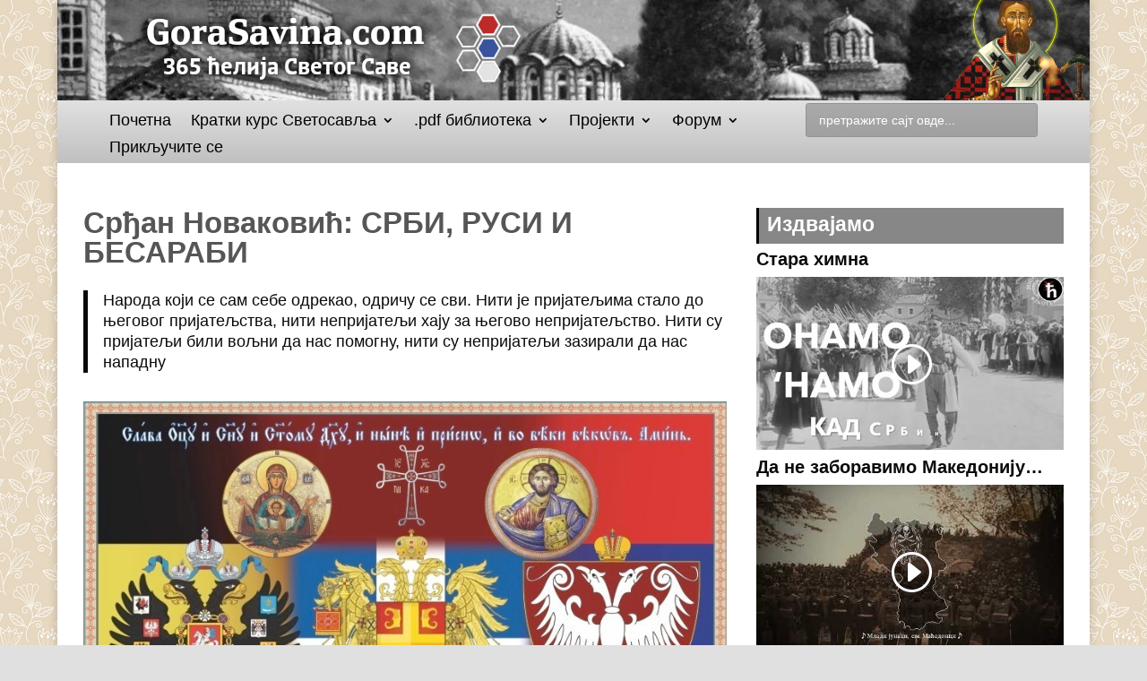

--- FILE ---
content_type: text/html; charset=UTF-8
request_url: https://gorasavina.com/srdjan-novakovic-srbi-rusi-i-besarabi/page/20/?et_blog
body_size: 46570
content:
<!DOCTYPE html><html lang="sr-RS"><head><script data-no-optimize="1">var litespeed_docref=sessionStorage.getItem("litespeed_docref");litespeed_docref&&(Object.defineProperty(document,"referrer",{get:function(){return litespeed_docref}}),sessionStorage.removeItem("litespeed_docref"));</script> <meta charset="UTF-8" /><meta http-equiv="X-UA-Compatible" content="IE=edge"><link rel="pingback" href="https://gorasavina.com/xmlrpc.php" /> <script type="litespeed/javascript">document.documentElement.className='js'</script> <title>Срђан Новаковић: СРБИ, РУСИ И БЕСАРАБИ - Гора Савина</title><meta name="robots" content="max-snippet:-1,max-image-preview:standard,max-video-preview:-1" /><link rel="canonical" href="https://gorasavina.com/srdjan-novakovic-srbi-rusi-i-besarabi/" /><meta name="description" content="Непрестана борба Молдавије-Бесарабије и Србије за државност и самобитност је цивилизацијска и општечовечанска, чији ће исход одредити судбину и саме Русије." /><meta property="og:type" content="article" /><meta property="og:locale" content="sr_RS" /><meta property="og:site_name" content="Гора Савина" /><meta property="og:title" content="Срђан Новаковић: СРБИ, РУСИ И БЕСАРАБИ" /><meta property="og:description" content="Непрестана борба Молдавије-Бесарабије и Србије за државност и самобитност је цивилизацијска и општечовечанска, чији ће исход одредити судбину и саме Русије. Агресивно…" /><meta property="og:url" content="https://gorasavina.com/srdjan-novakovic-srbi-rusi-i-besarabi/" /><meta property="og:image" content="https://gorasavina.com/wp-content/uploads/2023/07/srbi-rusi-besarabi.jpg" /><meta property="og:image:width" content="499" /><meta property="og:image:height" content="390" /><meta property="article:published_time" content="2023-07-21T09:11:33+00:00" /><meta property="article:modified_time" content="2023-07-21T09:12:38+00:00" /><meta name="twitter:card" content="summary_large_image" /><meta name="twitter:title" content="Срђан Новаковић: СРБИ, РУСИ И БЕСАРАБИ" /><meta name="twitter:description" content="Непрестана борба Молдавије-Бесарабије и Србије за државност и самобитност је цивилизацијска и општечовечанска, чији ће исход одредити судбину и саме Русије. Агресивно…" /><meta name="twitter:image" content="https://gorasavina.com/wp-content/uploads/2023/07/srbi-rusi-besarabi.jpg" /> <script type="application/ld+json">{"@context":"https://schema.org","@graph":[{"@type":"WebSite","@id":"https://gorasavina.com/#/schema/WebSite","url":"https://gorasavina.com/","name":"Гора Савина","description":"365 ћелија Светог Саве","inLanguage":"sr-RS","potentialAction":{"@type":"SearchAction","target":{"@type":"EntryPoint","urlTemplate":"https://gorasavina.com/search/{search_term_string}/"},"query-input":"required name=search_term_string"},"publisher":{"@type":"Organization","@id":"https://gorasavina.com/#/schema/Organization","name":"Гора Савина","url":"https://gorasavina.com/","logo":{"@type":"ImageObject","url":"https://gorasavina.com/wp-content/uploads/2021/12/cropped-orao-fav-64-2.png","contentUrl":"https://gorasavina.com/wp-content/uploads/2021/12/cropped-orao-fav-64-2.png","width":512,"height":512}}},{"@type":"WebPage","@id":"https://gorasavina.com/srdjan-novakovic-srbi-rusi-i-besarabi/","url":"https://gorasavina.com/srdjan-novakovic-srbi-rusi-i-besarabi/","name":"Срђан Новаковић: СРБИ, РУСИ И БЕСАРАБИ - Гора Савина","description":"Непрестана борба Молдавије-Бесарабије и Србије за државност и самобитност је цивилизацијска и општечовечанска, чији ће исход одредити судбину и саме Русије.","inLanguage":"sr-RS","isPartOf":{"@id":"https://gorasavina.com/#/schema/WebSite"},"breadcrumb":{"@type":"BreadcrumbList","@id":"https://gorasavina.com/#/schema/BreadcrumbList","itemListElement":[{"@type":"ListItem","position":1,"item":"https://gorasavina.com/","name":"Гора Савина"},{"@type":"ListItem","position":2,"item":"https://gorasavina.com/category/istorija/","name":"Категорија: Историја"},{"@type":"ListItem","position":3,"name":"Срђан Новаковић: СРБИ, РУСИ И БЕСАРАБИ"}]},"potentialAction":{"@type":"ReadAction","target":"https://gorasavina.com/srdjan-novakovic-srbi-rusi-i-besarabi/"},"datePublished":"2023-07-21T09:11:33+00:00","dateModified":"2023-07-21T09:12:38+00:00","author":{"@type":"Person","@id":"https://gorasavina.com/#/schema/Person/91d657181f4a06558a172e191d65c8e0","name":"Иван"}}]}</script> <link rel='dns-prefetch' href='//static.addtoany.com' /><link rel='dns-prefetch' href='//stats.wp.com' /><link rel='dns-prefetch' href='//fonts.googleapis.com' /><link rel="alternate" type="application/rss+xml" title="Гора Савина &raquo; довод" href="https://gorasavina.com/feed/" /><link rel="alternate" type="application/rss+xml" title="Гора Савина &raquo; довод коментара" href="https://gorasavina.com/comments/feed/" /><link rel="alternate" type="application/rss+xml" title="Гора Савина &raquo; довод коментара на Срђан Новаковић: СРБИ, РУСИ И БЕСАРАБИ" href="https://gorasavina.com/srdjan-novakovic-srbi-rusi-i-besarabi/feed/" /><link rel="alternate" title="oEmbed (JSON)" type="application/json+oembed" href="https://gorasavina.com/wp-json/oembed/1.0/embed?url=https%3A%2F%2Fgorasavina.com%2Fsrdjan-novakovic-srbi-rusi-i-besarabi%2F" /><link rel="alternate" title="oEmbed (XML)" type="text/xml+oembed" href="https://gorasavina.com/wp-json/oembed/1.0/embed?url=https%3A%2F%2Fgorasavina.com%2Fsrdjan-novakovic-srbi-rusi-i-besarabi%2F&#038;format=xml" /><meta content="Divi v.4.27.5" name="generator"/><link data-optimized="2" rel="stylesheet" href="https://gorasavina.com/wp-content/litespeed/css/4c6db6763dabb39cdaeeca7796a9fdc5.css?ver=990e4" /><style id='wp-block-heading-inline-css' type='text/css'>h1:where(.wp-block-heading).has-background,h2:where(.wp-block-heading).has-background,h3:where(.wp-block-heading).has-background,h4:where(.wp-block-heading).has-background,h5:where(.wp-block-heading).has-background,h6:where(.wp-block-heading).has-background{padding:1.25em 2.375em}h1.has-text-align-left[style*=writing-mode]:where([style*=vertical-lr]),h1.has-text-align-right[style*=writing-mode]:where([style*=vertical-rl]),h2.has-text-align-left[style*=writing-mode]:where([style*=vertical-lr]),h2.has-text-align-right[style*=writing-mode]:where([style*=vertical-rl]),h3.has-text-align-left[style*=writing-mode]:where([style*=vertical-lr]),h3.has-text-align-right[style*=writing-mode]:where([style*=vertical-rl]),h4.has-text-align-left[style*=writing-mode]:where([style*=vertical-lr]),h4.has-text-align-right[style*=writing-mode]:where([style*=vertical-rl]),h5.has-text-align-left[style*=writing-mode]:where([style*=vertical-lr]),h5.has-text-align-right[style*=writing-mode]:where([style*=vertical-rl]),h6.has-text-align-left[style*=writing-mode]:where([style*=vertical-lr]),h6.has-text-align-right[style*=writing-mode]:where([style*=vertical-rl]){rotate:180deg}
/*# sourceURL=https://gorasavina.com/wp-includes/blocks/heading/style.min.css */</style><style id='wp-block-image-inline-css' type='text/css'>.wp-block-image>a,.wp-block-image>figure>a{display:inline-block}.wp-block-image img{box-sizing:border-box;height:auto;max-width:100%;vertical-align:bottom}@media not (prefers-reduced-motion){.wp-block-image img.hide{visibility:hidden}.wp-block-image img.show{animation:show-content-image .4s}}.wp-block-image[style*=border-radius] img,.wp-block-image[style*=border-radius]>a{border-radius:inherit}.wp-block-image.has-custom-border img{box-sizing:border-box}.wp-block-image.aligncenter{text-align:center}.wp-block-image.alignfull>a,.wp-block-image.alignwide>a{width:100%}.wp-block-image.alignfull img,.wp-block-image.alignwide img{height:auto;width:100%}.wp-block-image .aligncenter,.wp-block-image .alignleft,.wp-block-image .alignright,.wp-block-image.aligncenter,.wp-block-image.alignleft,.wp-block-image.alignright{display:table}.wp-block-image .aligncenter>figcaption,.wp-block-image .alignleft>figcaption,.wp-block-image .alignright>figcaption,.wp-block-image.aligncenter>figcaption,.wp-block-image.alignleft>figcaption,.wp-block-image.alignright>figcaption{caption-side:bottom;display:table-caption}.wp-block-image .alignleft{float:left;margin:.5em 1em .5em 0}.wp-block-image .alignright{float:right;margin:.5em 0 .5em 1em}.wp-block-image .aligncenter{margin-left:auto;margin-right:auto}.wp-block-image :where(figcaption){margin-bottom:1em;margin-top:.5em}.wp-block-image.is-style-circle-mask img{border-radius:9999px}@supports ((-webkit-mask-image:none) or (mask-image:none)) or (-webkit-mask-image:none){.wp-block-image.is-style-circle-mask img{border-radius:0;-webkit-mask-image:url('data:image/svg+xml;utf8,<svg viewBox="0 0 100 100" xmlns="http://www.w3.org/2000/svg"><circle cx="50" cy="50" r="50"/></svg>');mask-image:url('data:image/svg+xml;utf8,<svg viewBox="0 0 100 100" xmlns="http://www.w3.org/2000/svg"><circle cx="50" cy="50" r="50"/></svg>');mask-mode:alpha;-webkit-mask-position:center;mask-position:center;-webkit-mask-repeat:no-repeat;mask-repeat:no-repeat;-webkit-mask-size:contain;mask-size:contain}}:root :where(.wp-block-image.is-style-rounded img,.wp-block-image .is-style-rounded img){border-radius:9999px}.wp-block-image figure{margin:0}.wp-lightbox-container{display:flex;flex-direction:column;position:relative}.wp-lightbox-container img{cursor:zoom-in}.wp-lightbox-container img:hover+button{opacity:1}.wp-lightbox-container button{align-items:center;backdrop-filter:blur(16px) saturate(180%);background-color:#5a5a5a40;border:none;border-radius:4px;cursor:zoom-in;display:flex;height:20px;justify-content:center;opacity:0;padding:0;position:absolute;right:16px;text-align:center;top:16px;width:20px;z-index:100}@media not (prefers-reduced-motion){.wp-lightbox-container button{transition:opacity .2s ease}}.wp-lightbox-container button:focus-visible{outline:3px auto #5a5a5a40;outline:3px auto -webkit-focus-ring-color;outline-offset:3px}.wp-lightbox-container button:hover{cursor:pointer;opacity:1}.wp-lightbox-container button:focus{opacity:1}.wp-lightbox-container button:focus,.wp-lightbox-container button:hover,.wp-lightbox-container button:not(:hover):not(:active):not(.has-background){background-color:#5a5a5a40;border:none}.wp-lightbox-overlay{box-sizing:border-box;cursor:zoom-out;height:100vh;left:0;overflow:hidden;position:fixed;top:0;visibility:hidden;width:100%;z-index:100000}.wp-lightbox-overlay .close-button{align-items:center;cursor:pointer;display:flex;justify-content:center;min-height:40px;min-width:40px;padding:0;position:absolute;right:calc(env(safe-area-inset-right) + 16px);top:calc(env(safe-area-inset-top) + 16px);z-index:5000000}.wp-lightbox-overlay .close-button:focus,.wp-lightbox-overlay .close-button:hover,.wp-lightbox-overlay .close-button:not(:hover):not(:active):not(.has-background){background:none;border:none}.wp-lightbox-overlay .lightbox-image-container{height:var(--wp--lightbox-container-height);left:50%;overflow:hidden;position:absolute;top:50%;transform:translate(-50%,-50%);transform-origin:top left;width:var(--wp--lightbox-container-width);z-index:9999999999}.wp-lightbox-overlay .wp-block-image{align-items:center;box-sizing:border-box;display:flex;height:100%;justify-content:center;margin:0;position:relative;transform-origin:0 0;width:100%;z-index:3000000}.wp-lightbox-overlay .wp-block-image img{height:var(--wp--lightbox-image-height);min-height:var(--wp--lightbox-image-height);min-width:var(--wp--lightbox-image-width);width:var(--wp--lightbox-image-width)}.wp-lightbox-overlay .wp-block-image figcaption{display:none}.wp-lightbox-overlay button{background:none;border:none}.wp-lightbox-overlay .scrim{background-color:#fff;height:100%;opacity:.9;position:absolute;width:100%;z-index:2000000}.wp-lightbox-overlay.active{visibility:visible}@media not (prefers-reduced-motion){.wp-lightbox-overlay.active{animation:turn-on-visibility .25s both}.wp-lightbox-overlay.active img{animation:turn-on-visibility .35s both}.wp-lightbox-overlay.show-closing-animation:not(.active){animation:turn-off-visibility .35s both}.wp-lightbox-overlay.show-closing-animation:not(.active) img{animation:turn-off-visibility .25s both}.wp-lightbox-overlay.zoom.active{animation:none;opacity:1;visibility:visible}.wp-lightbox-overlay.zoom.active .lightbox-image-container{animation:lightbox-zoom-in .4s}.wp-lightbox-overlay.zoom.active .lightbox-image-container img{animation:none}.wp-lightbox-overlay.zoom.active .scrim{animation:turn-on-visibility .4s forwards}.wp-lightbox-overlay.zoom.show-closing-animation:not(.active){animation:none}.wp-lightbox-overlay.zoom.show-closing-animation:not(.active) .lightbox-image-container{animation:lightbox-zoom-out .4s}.wp-lightbox-overlay.zoom.show-closing-animation:not(.active) .lightbox-image-container img{animation:none}.wp-lightbox-overlay.zoom.show-closing-animation:not(.active) .scrim{animation:turn-off-visibility .4s forwards}}@keyframes show-content-image{0%{visibility:hidden}99%{visibility:hidden}to{visibility:visible}}@keyframes turn-on-visibility{0%{opacity:0}to{opacity:1}}@keyframes turn-off-visibility{0%{opacity:1;visibility:visible}99%{opacity:0;visibility:visible}to{opacity:0;visibility:hidden}}@keyframes lightbox-zoom-in{0%{transform:translate(calc((-100vw + var(--wp--lightbox-scrollbar-width))/2 + var(--wp--lightbox-initial-left-position)),calc(-50vh + var(--wp--lightbox-initial-top-position))) scale(var(--wp--lightbox-scale))}to{transform:translate(-50%,-50%) scale(1)}}@keyframes lightbox-zoom-out{0%{transform:translate(-50%,-50%) scale(1);visibility:visible}99%{visibility:visible}to{transform:translate(calc((-100vw + var(--wp--lightbox-scrollbar-width))/2 + var(--wp--lightbox-initial-left-position)),calc(-50vh + var(--wp--lightbox-initial-top-position))) scale(var(--wp--lightbox-scale));visibility:hidden}}
/*# sourceURL=https://gorasavina.com/wp-includes/blocks/image/style.min.css */</style><style id='wp-block-image-theme-inline-css' type='text/css'>:root :where(.wp-block-image figcaption){color:#555;font-size:13px;text-align:center}.is-dark-theme :root :where(.wp-block-image figcaption){color:#ffffffa6}.wp-block-image{margin:0 0 1em}
/*# sourceURL=https://gorasavina.com/wp-includes/blocks/image/theme.min.css */</style><style id='wp-block-paragraph-inline-css' type='text/css'>.is-small-text{font-size:.875em}.is-regular-text{font-size:1em}.is-large-text{font-size:2.25em}.is-larger-text{font-size:3em}.has-drop-cap:not(:focus):first-letter{float:left;font-size:8.4em;font-style:normal;font-weight:100;line-height:.68;margin:.05em .1em 0 0;text-transform:uppercase}body.rtl .has-drop-cap:not(:focus):first-letter{float:none;margin-left:.1em}p.has-drop-cap.has-background{overflow:hidden}:root :where(p.has-background){padding:1.25em 2.375em}:where(p.has-text-color:not(.has-link-color)) a{color:inherit}p.has-text-align-left[style*="writing-mode:vertical-lr"],p.has-text-align-right[style*="writing-mode:vertical-rl"]{rotate:180deg}
/*# sourceURL=https://gorasavina.com/wp-includes/blocks/paragraph/style.min.css */</style><style id='wp-block-quote-inline-css' type='text/css'>.wp-block-quote{box-sizing:border-box;overflow-wrap:break-word}.wp-block-quote.is-large:where(:not(.is-style-plain)),.wp-block-quote.is-style-large:where(:not(.is-style-plain)){margin-bottom:1em;padding:0 1em}.wp-block-quote.is-large:where(:not(.is-style-plain)) p,.wp-block-quote.is-style-large:where(:not(.is-style-plain)) p{font-size:1.5em;font-style:italic;line-height:1.6}.wp-block-quote.is-large:where(:not(.is-style-plain)) cite,.wp-block-quote.is-large:where(:not(.is-style-plain)) footer,.wp-block-quote.is-style-large:where(:not(.is-style-plain)) cite,.wp-block-quote.is-style-large:where(:not(.is-style-plain)) footer{font-size:1.125em;text-align:right}.wp-block-quote>cite{display:block}
/*# sourceURL=https://gorasavina.com/wp-includes/blocks/quote/style.min.css */</style><style id='wp-block-quote-theme-inline-css' type='text/css'>.wp-block-quote{border-left:.25em solid;margin:0 0 1.75em;padding-left:1em}.wp-block-quote cite,.wp-block-quote footer{color:currentColor;font-size:.8125em;font-style:normal;position:relative}.wp-block-quote:where(.has-text-align-right){border-left:none;border-right:.25em solid;padding-left:0;padding-right:1em}.wp-block-quote:where(.has-text-align-center){border:none;padding-left:0}.wp-block-quote.is-large,.wp-block-quote.is-style-large,.wp-block-quote:where(.is-style-plain){border:none}
/*# sourceURL=https://gorasavina.com/wp-includes/blocks/quote/theme.min.css */</style><style id='wp-block-separator-inline-css' type='text/css'>@charset "UTF-8";.wp-block-separator{border:none;border-top:2px solid}:root :where(.wp-block-separator.is-style-dots){height:auto;line-height:1;text-align:center}:root :where(.wp-block-separator.is-style-dots):before{color:currentColor;content:"···";font-family:serif;font-size:1.5em;letter-spacing:2em;padding-left:2em}.wp-block-separator.is-style-dots{background:none!important;border:none!important}
/*# sourceURL=https://gorasavina.com/wp-includes/blocks/separator/style.min.css */</style><style id='wp-block-separator-theme-inline-css' type='text/css'>.wp-block-separator.has-css-opacity{opacity:.4}.wp-block-separator{border:none;border-bottom:2px solid;margin-left:auto;margin-right:auto}.wp-block-separator.has-alpha-channel-opacity{opacity:1}.wp-block-separator:not(.is-style-wide):not(.is-style-dots){width:100px}.wp-block-separator.has-background:not(.is-style-dots){border-bottom:none;height:1px}.wp-block-separator.has-background:not(.is-style-wide):not(.is-style-dots){height:2px}
/*# sourceURL=https://gorasavina.com/wp-includes/blocks/separator/theme.min.css */</style><style id='global-styles-inline-css' type='text/css'>:root{--wp--preset--aspect-ratio--square: 1;--wp--preset--aspect-ratio--4-3: 4/3;--wp--preset--aspect-ratio--3-4: 3/4;--wp--preset--aspect-ratio--3-2: 3/2;--wp--preset--aspect-ratio--2-3: 2/3;--wp--preset--aspect-ratio--16-9: 16/9;--wp--preset--aspect-ratio--9-16: 9/16;--wp--preset--color--black: #000000;--wp--preset--color--cyan-bluish-gray: #abb8c3;--wp--preset--color--white: #ffffff;--wp--preset--color--pale-pink: #f78da7;--wp--preset--color--vivid-red: #cf2e2e;--wp--preset--color--luminous-vivid-orange: #ff6900;--wp--preset--color--luminous-vivid-amber: #fcb900;--wp--preset--color--light-green-cyan: #7bdcb5;--wp--preset--color--vivid-green-cyan: #00d084;--wp--preset--color--pale-cyan-blue: #8ed1fc;--wp--preset--color--vivid-cyan-blue: #0693e3;--wp--preset--color--vivid-purple: #9b51e0;--wp--preset--gradient--vivid-cyan-blue-to-vivid-purple: linear-gradient(135deg,rgb(6,147,227) 0%,rgb(155,81,224) 100%);--wp--preset--gradient--light-green-cyan-to-vivid-green-cyan: linear-gradient(135deg,rgb(122,220,180) 0%,rgb(0,208,130) 100%);--wp--preset--gradient--luminous-vivid-amber-to-luminous-vivid-orange: linear-gradient(135deg,rgb(252,185,0) 0%,rgb(255,105,0) 100%);--wp--preset--gradient--luminous-vivid-orange-to-vivid-red: linear-gradient(135deg,rgb(255,105,0) 0%,rgb(207,46,46) 100%);--wp--preset--gradient--very-light-gray-to-cyan-bluish-gray: linear-gradient(135deg,rgb(238,238,238) 0%,rgb(169,184,195) 100%);--wp--preset--gradient--cool-to-warm-spectrum: linear-gradient(135deg,rgb(74,234,220) 0%,rgb(151,120,209) 20%,rgb(207,42,186) 40%,rgb(238,44,130) 60%,rgb(251,105,98) 80%,rgb(254,248,76) 100%);--wp--preset--gradient--blush-light-purple: linear-gradient(135deg,rgb(255,206,236) 0%,rgb(152,150,240) 100%);--wp--preset--gradient--blush-bordeaux: linear-gradient(135deg,rgb(254,205,165) 0%,rgb(254,45,45) 50%,rgb(107,0,62) 100%);--wp--preset--gradient--luminous-dusk: linear-gradient(135deg,rgb(255,203,112) 0%,rgb(199,81,192) 50%,rgb(65,88,208) 100%);--wp--preset--gradient--pale-ocean: linear-gradient(135deg,rgb(255,245,203) 0%,rgb(182,227,212) 50%,rgb(51,167,181) 100%);--wp--preset--gradient--electric-grass: linear-gradient(135deg,rgb(202,248,128) 0%,rgb(113,206,126) 100%);--wp--preset--gradient--midnight: linear-gradient(135deg,rgb(2,3,129) 0%,rgb(40,116,252) 100%);--wp--preset--font-size--small: 13px;--wp--preset--font-size--medium: 20px;--wp--preset--font-size--large: 36px;--wp--preset--font-size--x-large: 42px;--wp--preset--spacing--20: 0.44rem;--wp--preset--spacing--30: 0.67rem;--wp--preset--spacing--40: 1rem;--wp--preset--spacing--50: 1.5rem;--wp--preset--spacing--60: 2.25rem;--wp--preset--spacing--70: 3.38rem;--wp--preset--spacing--80: 5.06rem;--wp--preset--shadow--natural: 6px 6px 9px rgba(0, 0, 0, 0.2);--wp--preset--shadow--deep: 12px 12px 50px rgba(0, 0, 0, 0.4);--wp--preset--shadow--sharp: 6px 6px 0px rgba(0, 0, 0, 0.2);--wp--preset--shadow--outlined: 6px 6px 0px -3px rgb(255, 255, 255), 6px 6px rgb(0, 0, 0);--wp--preset--shadow--crisp: 6px 6px 0px rgb(0, 0, 0);}:root { --wp--style--global--content-size: 823px;--wp--style--global--wide-size: 1080px; }:where(body) { margin: 0; }.wp-site-blocks > .alignleft { float: left; margin-right: 2em; }.wp-site-blocks > .alignright { float: right; margin-left: 2em; }.wp-site-blocks > .aligncenter { justify-content: center; margin-left: auto; margin-right: auto; }:where(.is-layout-flex){gap: 0.5em;}:where(.is-layout-grid){gap: 0.5em;}.is-layout-flow > .alignleft{float: left;margin-inline-start: 0;margin-inline-end: 2em;}.is-layout-flow > .alignright{float: right;margin-inline-start: 2em;margin-inline-end: 0;}.is-layout-flow > .aligncenter{margin-left: auto !important;margin-right: auto !important;}.is-layout-constrained > .alignleft{float: left;margin-inline-start: 0;margin-inline-end: 2em;}.is-layout-constrained > .alignright{float: right;margin-inline-start: 2em;margin-inline-end: 0;}.is-layout-constrained > .aligncenter{margin-left: auto !important;margin-right: auto !important;}.is-layout-constrained > :where(:not(.alignleft):not(.alignright):not(.alignfull)){max-width: var(--wp--style--global--content-size);margin-left: auto !important;margin-right: auto !important;}.is-layout-constrained > .alignwide{max-width: var(--wp--style--global--wide-size);}body .is-layout-flex{display: flex;}.is-layout-flex{flex-wrap: wrap;align-items: center;}.is-layout-flex > :is(*, div){margin: 0;}body .is-layout-grid{display: grid;}.is-layout-grid > :is(*, div){margin: 0;}body{padding-top: 0px;padding-right: 0px;padding-bottom: 0px;padding-left: 0px;}:root :where(.wp-element-button, .wp-block-button__link){background-color: #32373c;border-width: 0;color: #fff;font-family: inherit;font-size: inherit;font-style: inherit;font-weight: inherit;letter-spacing: inherit;line-height: inherit;padding-top: calc(0.667em + 2px);padding-right: calc(1.333em + 2px);padding-bottom: calc(0.667em + 2px);padding-left: calc(1.333em + 2px);text-decoration: none;text-transform: inherit;}.has-black-color{color: var(--wp--preset--color--black) !important;}.has-cyan-bluish-gray-color{color: var(--wp--preset--color--cyan-bluish-gray) !important;}.has-white-color{color: var(--wp--preset--color--white) !important;}.has-pale-pink-color{color: var(--wp--preset--color--pale-pink) !important;}.has-vivid-red-color{color: var(--wp--preset--color--vivid-red) !important;}.has-luminous-vivid-orange-color{color: var(--wp--preset--color--luminous-vivid-orange) !important;}.has-luminous-vivid-amber-color{color: var(--wp--preset--color--luminous-vivid-amber) !important;}.has-light-green-cyan-color{color: var(--wp--preset--color--light-green-cyan) !important;}.has-vivid-green-cyan-color{color: var(--wp--preset--color--vivid-green-cyan) !important;}.has-pale-cyan-blue-color{color: var(--wp--preset--color--pale-cyan-blue) !important;}.has-vivid-cyan-blue-color{color: var(--wp--preset--color--vivid-cyan-blue) !important;}.has-vivid-purple-color{color: var(--wp--preset--color--vivid-purple) !important;}.has-black-background-color{background-color: var(--wp--preset--color--black) !important;}.has-cyan-bluish-gray-background-color{background-color: var(--wp--preset--color--cyan-bluish-gray) !important;}.has-white-background-color{background-color: var(--wp--preset--color--white) !important;}.has-pale-pink-background-color{background-color: var(--wp--preset--color--pale-pink) !important;}.has-vivid-red-background-color{background-color: var(--wp--preset--color--vivid-red) !important;}.has-luminous-vivid-orange-background-color{background-color: var(--wp--preset--color--luminous-vivid-orange) !important;}.has-luminous-vivid-amber-background-color{background-color: var(--wp--preset--color--luminous-vivid-amber) !important;}.has-light-green-cyan-background-color{background-color: var(--wp--preset--color--light-green-cyan) !important;}.has-vivid-green-cyan-background-color{background-color: var(--wp--preset--color--vivid-green-cyan) !important;}.has-pale-cyan-blue-background-color{background-color: var(--wp--preset--color--pale-cyan-blue) !important;}.has-vivid-cyan-blue-background-color{background-color: var(--wp--preset--color--vivid-cyan-blue) !important;}.has-vivid-purple-background-color{background-color: var(--wp--preset--color--vivid-purple) !important;}.has-black-border-color{border-color: var(--wp--preset--color--black) !important;}.has-cyan-bluish-gray-border-color{border-color: var(--wp--preset--color--cyan-bluish-gray) !important;}.has-white-border-color{border-color: var(--wp--preset--color--white) !important;}.has-pale-pink-border-color{border-color: var(--wp--preset--color--pale-pink) !important;}.has-vivid-red-border-color{border-color: var(--wp--preset--color--vivid-red) !important;}.has-luminous-vivid-orange-border-color{border-color: var(--wp--preset--color--luminous-vivid-orange) !important;}.has-luminous-vivid-amber-border-color{border-color: var(--wp--preset--color--luminous-vivid-amber) !important;}.has-light-green-cyan-border-color{border-color: var(--wp--preset--color--light-green-cyan) !important;}.has-vivid-green-cyan-border-color{border-color: var(--wp--preset--color--vivid-green-cyan) !important;}.has-pale-cyan-blue-border-color{border-color: var(--wp--preset--color--pale-cyan-blue) !important;}.has-vivid-cyan-blue-border-color{border-color: var(--wp--preset--color--vivid-cyan-blue) !important;}.has-vivid-purple-border-color{border-color: var(--wp--preset--color--vivid-purple) !important;}.has-vivid-cyan-blue-to-vivid-purple-gradient-background{background: var(--wp--preset--gradient--vivid-cyan-blue-to-vivid-purple) !important;}.has-light-green-cyan-to-vivid-green-cyan-gradient-background{background: var(--wp--preset--gradient--light-green-cyan-to-vivid-green-cyan) !important;}.has-luminous-vivid-amber-to-luminous-vivid-orange-gradient-background{background: var(--wp--preset--gradient--luminous-vivid-amber-to-luminous-vivid-orange) !important;}.has-luminous-vivid-orange-to-vivid-red-gradient-background{background: var(--wp--preset--gradient--luminous-vivid-orange-to-vivid-red) !important;}.has-very-light-gray-to-cyan-bluish-gray-gradient-background{background: var(--wp--preset--gradient--very-light-gray-to-cyan-bluish-gray) !important;}.has-cool-to-warm-spectrum-gradient-background{background: var(--wp--preset--gradient--cool-to-warm-spectrum) !important;}.has-blush-light-purple-gradient-background{background: var(--wp--preset--gradient--blush-light-purple) !important;}.has-blush-bordeaux-gradient-background{background: var(--wp--preset--gradient--blush-bordeaux) !important;}.has-luminous-dusk-gradient-background{background: var(--wp--preset--gradient--luminous-dusk) !important;}.has-pale-ocean-gradient-background{background: var(--wp--preset--gradient--pale-ocean) !important;}.has-electric-grass-gradient-background{background: var(--wp--preset--gradient--electric-grass) !important;}.has-midnight-gradient-background{background: var(--wp--preset--gradient--midnight) !important;}.has-small-font-size{font-size: var(--wp--preset--font-size--small) !important;}.has-medium-font-size{font-size: var(--wp--preset--font-size--medium) !important;}.has-large-font-size{font-size: var(--wp--preset--font-size--large) !important;}.has-x-large-font-size{font-size: var(--wp--preset--font-size--x-large) !important;}
/*# sourceURL=global-styles-inline-css */</style><style id='searchwp-live-search-inline-css' type='text/css'>.searchwp-live-search-result .searchwp-live-search-result--title a {
  font-size: 16px;
}
.searchwp-live-search-result .searchwp-live-search-result--price {
  font-size: 14px;
}
.searchwp-live-search-result .searchwp-live-search-result--add-to-cart .button {
  font-size: 14px;
}

/*# sourceURL=searchwp-live-search-inline-css */</style> <script id="addtoany-core-js-before" type="litespeed/javascript">window.a2a_config=window.a2a_config||{};a2a_config.callbacks=[];a2a_config.overlays=[];a2a_config.templates={};a2a_localize={Share:"Share",Save:"Save",Subscribe:"Subscribe",Email:"Email",Bookmark:"Bookmark",ShowAll:"Show all",ShowLess:"Show less",FindServices:"Find service(s)",FindAnyServiceToAddTo:"Instantly find any service to add to",PoweredBy:"Powered by",ShareViaEmail:"Share via email",SubscribeViaEmail:"Subscribe via email",BookmarkInYourBrowser:"Bookmark in your browser",BookmarkInstructions:"Press Ctrl+D or \u2318+D to bookmark this page",AddToYourFavorites:"Add to your favorites",SendFromWebOrProgram:"Send from any email address or email program",EmailProgram:"Email program",More:"More&#8230;",ThanksForSharing:"Thanks for sharing!",ThanksForFollowing:"Thanks for following!"}</script> <script type="text/javascript" defer src="https://static.addtoany.com/menu/page.js" id="addtoany-core-js"></script> <script type="litespeed/javascript" data-src="https://gorasavina.com/wp-includes/js/jquery/jquery.min.js" id="jquery-core-js"></script> <link rel="https://api.w.org/" href="https://gorasavina.com/wp-json/" /><link rel="alternate" title="JSON" type="application/json" href="https://gorasavina.com/wp-json/wp/v2/posts/4623" /><link rel="EditURI" type="application/rsd+xml" title="RSD" href="https://gorasavina.com/xmlrpc.php?rsd" /><style>img#wpstats{display:none}</style><meta name="viewport" content="width=device-width, initial-scale=1.0, maximum-scale=1.0, user-scalable=0" /><style type="text/css" id="custom-background-css">body.custom-background { background-color: #e0e0e0; background-image: url("https://gorasavina.com/wp-content/uploads/2021/12/gs-2pt-2.jpeg"); background-position: left top; background-size: auto; background-repeat: repeat; background-attachment: fixed; }</style> <script type="litespeed/javascript" data-src="https://www.googletagmanager.com/gtag/js?id=G-B8T3DG3N1N"></script> <script type="litespeed/javascript">window.dataLayer=window.dataLayer||[];function gtag(){dataLayer.push(arguments)}
gtag('js',new Date());gtag('config','G-B8T3DG3N1N')</script>  <script type="litespeed/javascript" data-src="https://www.googletagmanager.com/gtag/js?id=UA-220736423-1"></script> <script type="litespeed/javascript">window.dataLayer=window.dataLayer||[];function gtag(){dataLayer.push(arguments)}
gtag('js',new Date());gtag('config','UA-220736423-1')</script> <script type="litespeed/javascript">var elm=document.getElementsByTagName("html")[0];elm.style.display="none";document.addEventListener("DOMContentLiteSpeedLoaded",function(event){elm.style.display="block"})</script><link rel="icon" href="https://gorasavina.com/wp-content/uploads/2021/12/cropped-orao-fav-64-2-32x32.png" sizes="32x32" /><link rel="icon" href="https://gorasavina.com/wp-content/uploads/2021/12/cropped-orao-fav-64-2-192x192.png" sizes="192x192" /><link rel="apple-touch-icon" href="https://gorasavina.com/wp-content/uploads/2021/12/cropped-orao-fav-64-2-180x180.png" /><meta name="msapplication-TileImage" content="https://gorasavina.com/wp-content/uploads/2021/12/cropped-orao-fav-64-2-270x270.png" /><style id="et-divi-customizer-global-cached-inline-styles">body,.et_pb_column_1_2 .et_quote_content blockquote cite,.et_pb_column_1_2 .et_link_content a.et_link_main_url,.et_pb_column_1_3 .et_quote_content blockquote cite,.et_pb_column_3_8 .et_quote_content blockquote cite,.et_pb_column_1_4 .et_quote_content blockquote cite,.et_pb_blog_grid .et_quote_content blockquote cite,.et_pb_column_1_3 .et_link_content a.et_link_main_url,.et_pb_column_3_8 .et_link_content a.et_link_main_url,.et_pb_column_1_4 .et_link_content a.et_link_main_url,.et_pb_blog_grid .et_link_content a.et_link_main_url,body .et_pb_bg_layout_light .et_pb_post p,body .et_pb_bg_layout_dark .et_pb_post p{font-size:18px}.et_pb_slide_content,.et_pb_best_value{font-size:20px}body{color:#0a0a0a}h1,h2,h3,h4,h5,h6{color:#0a0a0a}body{line-height:1.3em}body,.et_pb_column_1_2 .et_quote_content blockquote cite,.et_pb_column_1_2 .et_link_content a.et_link_main_url,.et_pb_column_1_3 .et_quote_content blockquote cite,.et_pb_column_3_8 .et_quote_content blockquote cite,.et_pb_column_1_4 .et_quote_content blockquote cite,.et_pb_blog_grid .et_quote_content blockquote cite,.et_pb_column_1_3 .et_link_content a.et_link_main_url,.et_pb_column_3_8 .et_link_content a.et_link_main_url,.et_pb_column_1_4 .et_link_content a.et_link_main_url,.et_pb_blog_grid .et_link_content a.et_link_main_url,body .et_pb_bg_layout_light .et_pb_post p,body .et_pb_bg_layout_dark .et_pb_post p{font-weight:400}.et_pb_slide_content,.et_pb_best_value{font-weight:400}.container,.et_pb_row,.et_pb_slider .et_pb_container,.et_pb_fullwidth_section .et_pb_title_container,.et_pb_fullwidth_section .et_pb_title_featured_container,.et_pb_fullwidth_header:not(.et_pb_fullscreen) .et_pb_fullwidth_header_container{max-width:1100px}.et_boxed_layout #page-container,.et_boxed_layout.et_non_fixed_nav.et_transparent_nav #page-container #top-header,.et_boxed_layout.et_non_fixed_nav.et_transparent_nav #page-container #main-header,.et_fixed_nav.et_boxed_layout #page-container #top-header,.et_fixed_nav.et_boxed_layout #page-container #main-header,.et_boxed_layout #page-container .container,.et_boxed_layout #page-container .et_pb_row{max-width:1260px}#main-header,#main-header .nav li ul,.et-search-form,#main-header .et_mobile_menu{background-color:#3b5998}.et_header_style_centered .mobile_nav .select_page,.et_header_style_split .mobile_nav .select_page,.et_nav_text_color_light #top-menu>li>a,.et_nav_text_color_dark #top-menu>li>a,#top-menu a,.et_mobile_menu li a,.et_nav_text_color_light .et_mobile_menu li a,.et_nav_text_color_dark .et_mobile_menu li a,#et_search_icon:before,.et_search_form_container input,span.et_close_search_field:after,#et-top-navigation .et-cart-info{color:#ffffff}.et_search_form_container input::-moz-placeholder{color:#ffffff}.et_search_form_container input::-webkit-input-placeholder{color:#ffffff}.et_search_form_container input:-ms-input-placeholder{color:#ffffff}#top-menu li a{font-size:16px}body.et_vertical_nav .container.et_search_form_container .et-search-form input{font-size:16px!important}#top-menu li.current-menu-ancestor>a,#top-menu li.current-menu-item>a,#top-menu li.current_page_item>a{color:#ffffff}#footer-widgets .footer-widget li:before{top:12.3px}body.home-posts #left-area .et_pb_post h2,body.archive #left-area .et_pb_post h2,body.search #left-area .et_pb_post h2,body.single .et_post_meta_wrapper h1{font-weight:bold;font-style:normal;text-transform:none;text-decoration:none}@media only screen and (min-width:981px){.et_header_style_left #et-top-navigation,.et_header_style_split #et-top-navigation{padding:25px 0 0 0}.et_header_style_left #et-top-navigation nav>ul>li>a,.et_header_style_split #et-top-navigation nav>ul>li>a{padding-bottom:25px}.et_header_style_split .centered-inline-logo-wrap{width:50px;margin:-50px 0}.et_header_style_split .centered-inline-logo-wrap #logo{max-height:50px}.et_pb_svg_logo.et_header_style_split .centered-inline-logo-wrap #logo{height:50px}.et_header_style_centered #top-menu>li>a{padding-bottom:9px}.et_header_style_slide #et-top-navigation,.et_header_style_fullscreen #et-top-navigation{padding:16px 0 16px 0!important}.et_header_style_centered #main-header .logo_container{height:50px}#logo{max-height:75%}.et_pb_svg_logo #logo{height:75%}.et_header_style_centered.et_hide_primary_logo #main-header:not(.et-fixed-header) .logo_container,.et_header_style_centered.et_hide_fixed_logo #main-header.et-fixed-header .logo_container{height:9px}.et-fixed-header #top-menu a,.et-fixed-header #et_search_icon:before,.et-fixed-header #et_top_search .et-search-form input,.et-fixed-header .et_search_form_container input,.et-fixed-header .et_close_search_field:after,.et-fixed-header #et-top-navigation .et-cart-info{color:#ffffff!important}.et-fixed-header .et_search_form_container input::-moz-placeholder{color:#ffffff!important}.et-fixed-header .et_search_form_container input::-webkit-input-placeholder{color:#ffffff!important}.et-fixed-header .et_search_form_container input:-ms-input-placeholder{color:#ffffff!important}.et-fixed-header #top-menu li.current-menu-ancestor>a,.et-fixed-header #top-menu li.current-menu-item>a,.et-fixed-header #top-menu li.current_page_item>a{color:#ffffff!important}body.home-posts #left-area .et_pb_post .post-meta,body.archive #left-area .et_pb_post .post-meta,body.search #left-area .et_pb_post .post-meta,body.single #left-area .et_pb_post .post-meta{font-size:16px}body.home-posts #left-area .et_pb_post h2,body.archive #left-area .et_pb_post h2,body.search #left-area .et_pb_post h2{font-size:28.6px}body.single .et_post_meta_wrapper h1{font-size:33px}}@media only screen and (min-width:1375px){.et_pb_row{padding:27px 0}.et_pb_section{padding:55px 0}.single.et_pb_pagebuilder_layout.et_full_width_page .et_post_meta_wrapper{padding-top:82px}.et_pb_fullwidth_section{padding:0}}h1,h1.et_pb_contact_main_title,.et_pb_title_container h1{font-size:33px}h2,.product .related h2,.et_pb_column_1_2 .et_quote_content blockquote p{font-size:28px}h3{font-size:24px}h4,.et_pb_circle_counter h3,.et_pb_number_counter h3,.et_pb_column_1_3 .et_pb_post h2,.et_pb_column_1_4 .et_pb_post h2,.et_pb_blog_grid h2,.et_pb_column_1_3 .et_quote_content blockquote p,.et_pb_column_3_8 .et_quote_content blockquote p,.et_pb_column_1_4 .et_quote_content blockquote p,.et_pb_blog_grid .et_quote_content blockquote p,.et_pb_column_1_3 .et_link_content h2,.et_pb_column_3_8 .et_link_content h2,.et_pb_column_1_4 .et_link_content h2,.et_pb_blog_grid .et_link_content h2,.et_pb_column_1_3 .et_audio_content h2,.et_pb_column_3_8 .et_audio_content h2,.et_pb_column_1_4 .et_audio_content h2,.et_pb_blog_grid .et_audio_content h2,.et_pb_column_3_8 .et_pb_audio_module_content h2,.et_pb_column_1_3 .et_pb_audio_module_content h2,.et_pb_gallery_grid .et_pb_gallery_item h3,.et_pb_portfolio_grid .et_pb_portfolio_item h2,.et_pb_filterable_portfolio_grid .et_pb_portfolio_item h2{font-size:19px}h5{font-size:17px}h6{font-size:15px}.et_pb_slide_description .et_pb_slide_title{font-size:50px}.et_pb_gallery_grid .et_pb_gallery_item h3,.et_pb_portfolio_grid .et_pb_portfolio_item h2,.et_pb_filterable_portfolio_grid .et_pb_portfolio_item h2,.et_pb_column_1_4 .et_pb_audio_module_content h2{font-size:17px}h1,h1.et_pb_contact_main_title,.et_pb_title_container h1{font-weight:400}h2,.product .related h2,.et_pb_column_1_2 .et_quote_content blockquote p{font-weight:400}h3{font-weight:400}h4,.et_pb_circle_counter h3,.et_pb_number_counter h3,.et_pb_column_1_3 .et_pb_post h2,.et_pb_column_1_4 .et_pb_post h2,.et_pb_blog_grid h2,.et_pb_column_1_3 .et_quote_content blockquote p,.et_pb_column_3_8 .et_quote_content blockquote p,.et_pb_column_1_4 .et_quote_content blockquote p,.et_pb_blog_grid .et_quote_content blockquote p,.et_pb_column_1_3 .et_link_content h2,.et_pb_column_3_8 .et_link_content h2,.et_pb_column_1_4 .et_link_content h2,.et_pb_blog_grid .et_link_content h2,.et_pb_column_1_3 .et_audio_content h2,.et_pb_column_3_8 .et_audio_content h2,.et_pb_column_1_4 .et_audio_content h2,.et_pb_blog_grid .et_audio_content h2,.et_pb_column_3_8 .et_pb_audio_module_content h2,.et_pb_column_1_3 .et_pb_audio_module_content h2,.et_pb_gallery_grid .et_pb_gallery_item h3,.et_pb_portfolio_grid .et_pb_portfolio_item h2,.et_pb_filterable_portfolio_grid .et_pb_portfolio_item h2{font-weight:400}h5{font-weight:400}h6{font-weight:400}.et_pb_slide_description .et_pb_slide_title{font-weight:400}.et_pb_gallery_grid .et_pb_gallery_item h3,.et_pb_portfolio_grid .et_pb_portfolio_item h2,.et_pb_filterable_portfolio_grid .et_pb_portfolio_item h2,.et_pb_column_1_4 .et_pb_audio_module_content h2{font-weight:400}	h1,h2,h3,h4,h5,h6{font-family:'PT Sans',Helvetica,Arial,Lucida,sans-serif}body,input,textarea,select{font-family:'PT Sans',Helvetica,Arial,Lucida,sans-serif}#main-header,#et-top-navigation{font-family:'Open Sans',Helvetica,Arial,Lucida,sans-serif}#footer-info{text-align:center;width:100%}@media only screen and (min-width:1080px){.dt-blog .et_pb_post.has-post-thumbnail .entry-featured-image-url{float:left;width:40%;margin-right:4%}.dt-blog .et_pb_post.has-post-thumbnail:not(.format-gallery)>.post-content{padding-left:34%}}@media only screen and (min-width:1080px){.dt-blog2 .et_pb_post.has-post-thumbnail .entry-featured-image-url{float:left;width:20%;margin-right:4%}.dt-blog2 .et_pb_post.has-post-thumbnail:not(.format-gallery)>.post-content{padding-left:34%}}.et_pb_post{margin-bottom:10px}.et_pb_post .entry-featured-image-url{margin-bottom:16px!important;align-content:left}.pa-blog-no-links .et_pb_post .entry-title a{pointer-events:none}@media (min-width:981px){.col-width .et_pb_gallery_item{width:31.3%!important;clear:none!important}}.et_mobile_nav_menu:before{content:'ИЗБОРНИК';font-size:23px;position:absolute!important;top:8px;right:40px;color:#000000}.et_pb_section,.et_pb_section *{animation:none!important}#descriptionError{padding:0!important;margin:0!important}#priceLabelError{padding:0!important;margin:0!important}#invoiceidError{display:none!important}.et-menu li li a{padding:1px 6px;width:200px}.et-menu li li.menu-item-has-children>a:first-child:after{right:0px;top:6px}.et_mobile_menu li a:hover,.nav ul li a:hover{background-color:#f5f5f5;opacity:100}a:hover{text-decoration:underline!important}</style></head><body class="paged wp-singular post-template-default single single-post postid-4623 single-format-standard custom-background wp-theme-Divi et-tb-has-template et-tb-has-header et-tb-has-body et-tb-has-footer et_pb_button_helper_class et_boxed_layout et_pb_gutter osx et_pb_gutters3 et_divi_theme wpf-grey wpft- wpf-guest wpfu-group-4 wpf-theme-classic wpf-is_standalone-0 wpf-boardid-0 is_wpforo_page-0 is_wpforo_url-0 is_wpforo_shortcode_page-0 et-db"><div id="page-container"><div id="et-boc" class="et-boc"><header class="et-l et-l--header"><div class="et_builder_inner_content et_pb_gutters3"><div class="et_pb_section et_pb_section_0_tb_header et_pb_with_background et_section_regular" ><div class="et_pb_row et_pb_row_0_tb_header"><div class="et_pb_column et_pb_column_4_4 et_pb_column_0_tb_header  et_pb_css_mix_blend_mode_passthrough et-last-child"><div class="et_pb_module et_pb_image et_pb_image_0_tb_header">
<a href="https://gorasavina.com/"><span class="et_pb_image_wrap "><img data-lazyloaded="1" src="[data-uri]" decoding="async" width="470" height="100" data-src="https://gorasavina.com/wp-content/uploads/2022/02/gora_savina_forum_logo_1.png" alt="" title="gora_savina_forum_logo_1" data-srcset="https://gorasavina.com/wp-content/uploads/2022/02/gora_savina_forum_logo_1.png 470w, https://gorasavina.com/wp-content/uploads/2022/02/gora_savina_forum_logo_1-300x64.png 300w" data-sizes="(max-width: 470px) 100vw, 470px" class="wp-image-1068" /></span></a></div></div></div></div><div class="et_pb_section et_pb_section_2_tb_header et_section_regular et_pb_section--with-menu" ><div class="et_pb_row et_pb_row_1_tb_header et_pb_gutters1 et_pb_row--with-menu"><div class="et_pb_column et_pb_column_3_4 et_pb_column_1_tb_header  et_pb_css_mix_blend_mode_passthrough et_pb_column--with-menu"><div class="et_pb_module et_pb_menu et_pb_menu_0_tb_header et_pb_bg_layout_light  et_pb_text_align_left et_dropdown_animation_fade et_pb_menu--without-logo et_pb_menu--style-left_aligned"><div class="et_pb_menu_inner_container clearfix"><div class="et_pb_menu__wrap"><div class="et_pb_menu__menu"><nav class="et-menu-nav"><ul id="menu-glavni_rs_1" class="et-menu nav"><li id="menu-item-28" class="et_pb_menu_page_id-home menu-item menu-item-type-post_type menu-item-object-page menu-item-home menu-item-28"><a href="https://gorasavina.com/">Почетна</a></li><li id="menu-item-4184" class="et_pb_menu_page_id-4184 menu-item menu-item-type-custom menu-item-object-custom menu-item-has-children menu-item-4184"><a href="#">Кратки курс Светосавља</a><ul class="sub-menu"><li id="menu-item-2546" class="et_pb_menu_page_id-2546 menu-item menu-item-type-custom menu-item-object-custom menu-item-has-children menu-item-2546"><a href="https://gorasavina.com/zakonopravilo-svetog-save-miodrag-m-petrovic/">Свети Сава</a><ul class="sub-menu"><li id="menu-item-3962" class="et_pb_menu_page_id-3920 menu-item menu-item-type-post_type menu-item-object-page menu-item-3962"><a href="https://gorasavina.com/zakonopravilo-svetog-save-miodrag-m-petrovic/">Законоправило &#8211; Превод професора Миодрага Петровића</a></li><li id="menu-item-2019" class="et_pb_menu_page_id-2016 menu-item menu-item-type-post_type menu-item-object-page menu-item-2019"><a href="https://gorasavina.com/zakonopravilo-svetog-save-nomokanon/">Законоправило &#8211; Превод епархија Дабро-Босанска</a></li><li id="menu-item-3813" class="et_pb_menu_page_id-3801 menu-item menu-item-type-post_type menu-item-object-page menu-item-3813"><a href="https://gorasavina.com/ilovacki-prepis-zakonopravila-svetog-save/">Законоправило &#8211; Фототипско издање Иловачки препис</a></li></ul></li><li id="menu-item-1745" class="et_pb_menu_page_id-1745 menu-item menu-item-type-custom menu-item-object-custom menu-item-1745"><a href="https://gorasavina.com/vladika-nikolaj-velimirovic/">Владика Николај</a></li><li id="menu-item-1830" class="et_pb_menu_page_id-1830 menu-item menu-item-type-custom menu-item-object-custom menu-item-1830"><a href="https://gorasavina.com/otac-justin-popovic-knjige-i-tekstovi/">Отац Јустин Ћелијски</a></li><li id="menu-item-4934" class="et_pb_menu_page_id-4909 menu-item menu-item-type-post_type menu-item-object-page menu-item-4934"><a href="https://gorasavina.com/vojislav-bilbija/">Војислав Билбија</a></li><li id="menu-item-601" class="et_pb_menu_page_id-601 menu-item menu-item-type-custom menu-item-object-custom menu-item-601"><a href="https://gorasavina.com/zarko-vidovic-pdf-knjige-i-tekstovi/">Жарко Видовић</a></li><li id="menu-item-4180" class="et_pb_menu_page_id-4158 menu-item menu-item-type-post_type menu-item-object-page menu-item-4180"><a href="https://gorasavina.com/zarko-gavrilovic/">Отац Жарко Гавриловић</a></li><li id="menu-item-3891" class="et_pb_menu_page_id-3832 menu-item menu-item-type-post_type menu-item-object-page menu-item-3891"><a href="https://gorasavina.com/miodrag-petrovic/">Миодраг Петровић</a></li><li id="menu-item-4141" class="et_pb_menu_page_id-4109 menu-item menu-item-type-post_type menu-item-object-page menu-item-4141"><a href="https://gorasavina.com/srdjan-novakovic/">Срђан Новаковић</a></li></ul></li><li id="menu-item-402" class="et_pb_menu_page_id-402 menu-item menu-item-type-custom menu-item-object-custom menu-item-has-children menu-item-402"><a href="https://gorasavina.com/velika-biblioteka-gore-savine/">.pdf библиотека</a><ul class="sub-menu"><li id="menu-item-2014" class="et_pb_menu_page_id-2010 menu-item menu-item-type-post_type menu-item-object-page menu-item-2014"><a href="https://gorasavina.com/srednjevekovni-srpski-rukopisi/">Средњевековни рукописи</a></li><li id="menu-item-4792" class="et_pb_menu_page_id-4773 menu-item menu-item-type-post_type menu-item-object-page menu-item-4792"><a href="https://gorasavina.com/crkveno-slovenski/">Црквено-словенски</a></li><li id="menu-item-4521" class="et_pb_menu_page_id-4492 menu-item menu-item-type-post_type menu-item-object-page menu-item-4521"><a href="https://gorasavina.com/sveto-pismo-za-iphone-i-android-telefone/">Свето Писмо за телефоне</a></li></ul></li><li id="menu-item-406" class="et_pb_menu_page_id-406 menu-item menu-item-type-custom menu-item-object-custom menu-item-has-children menu-item-406"><a href="#">Пројекти</a><ul class="sub-menu"><li id="menu-item-407" class="et_pb_menu_page_id-396 menu-item menu-item-type-post_type menu-item-object-page menu-item-has-children menu-item-407"><a href="https://gorasavina.com/jasenovac/">Музеј Јасеновац</a><ul class="sub-menu"><li id="menu-item-845" class="et_pb_menu_page_id-396 menu-item menu-item-type-post_type menu-item-object-page menu-item-845"><a href="https://gorasavina.com/jasenovac/">Јасеновац</a></li><li id="menu-item-1906" class="et_pb_menu_page_id-1891 menu-item menu-item-type-post_type menu-item-object-page menu-item-1906"><a href="https://gorasavina.com/ndh-strah-ponor-muk/">НДХ, страх, понор, мук</a></li><li id="menu-item-885" class="et_pb_menu_page_id-26 menu-item menu-item-type-taxonomy menu-item-object-category menu-item-885"><a href="https://gorasavina.com/category/svedocanstva-jasenovac/">Сведочанства</a></li><li id="menu-item-1889" class="et_pb_menu_page_id-1883 menu-item menu-item-type-post_type menu-item-object-page menu-item-1889"><a href="https://gorasavina.com/irodovi-sinovi-genocid-nad-srbina-u-ndh/">Иродови синови</a></li><li id="menu-item-3215" class="et_pb_menu_page_id-3207 menu-item menu-item-type-post_type menu-item-object-page menu-item-3215"><a href="https://gorasavina.com/jasenovac-stari-vukasin-iz-klepaca/">Стари Вукашин из Клепаца</a></li><li id="menu-item-1421" class="et_pb_menu_page_id-1407 menu-item menu-item-type-post_type menu-item-object-page menu-item-1421"><a href="https://gorasavina.com/citati-sa-gore-savine/">Цитати</a></li></ul></li><li id="menu-item-549" class="et_pb_menu_page_id-398 menu-item menu-item-type-post_type menu-item-object-page menu-item-549"><a href="https://gorasavina.com/tekstovi/">Трезор &#8211; магазин</a></li><li id="menu-item-110" class="et_pb_menu_page_id-100 menu-item menu-item-type-post_type menu-item-object-page menu-item-110"><a href="https://gorasavina.com/linkovi/">Српски интернет адресар</a></li><li id="menu-item-592" class="et_pb_menu_page_id-592 menu-item menu-item-type-custom menu-item-object-custom menu-item-592"><a href="https://gorasavina.com/zajednica/vikipedija-ratnici/">Википедија ратници</a></li><li id="menu-item-594" class="et_pb_menu_page_id-594 menu-item menu-item-type-custom menu-item-object-custom menu-item-594"><a href="https://gorasavina.com/zajednica/zoografi/ispravke-ikona-i-fresaka/">Зоографи</a></li></ul></li><li id="menu-item-707" class="et_pb_menu_page_id-707 menu-item menu-item-type-custom menu-item-object-custom menu-item-has-children menu-item-707"><a href="https://gorasavina.com/zajednica/">Форум</a><ul class="sub-menu"><li id="menu-item-706" class="et_pb_menu_page_id-706 menu-item menu-item-type-custom menu-item-object-custom menu-item-706"><a href="https://gorasavina.com/zajednica/">Почетак форума</a></li><li id="menu-item-638" class="et_pb_menu_page_id-638 menu-item menu-item-type-custom menu-item-object-custom menu-item-638"><a href="https://gorasavina.com/zajednica/recent/?view=unread">Непрочитано</a></li><li id="menu-item-639" class="et_pb_menu_page_id-639 menu-item menu-item-type-custom menu-item-object-custom menu-item-639"><a href="https://gorasavina.com/zajednica/recent/">Скорашње објаве</a></li><li id="menu-item-640" class="et_pb_menu_page_id-640 menu-item menu-item-type-custom menu-item-object-custom menu-item-640"><a href="https://gorasavina.com/zajednica/account/ivan/">Мој форумски налог</a></li><li id="menu-item-900" class="et_pb_menu_page_id-900 menu-item menu-item-type-custom menu-item-object-custom menu-item-900"><a href="https://gorasavina.com/zajednica/members/">Чланови</a></li><li id="menu-item-899" class="et_pb_menu_page_id-899 menu-item menu-item-type-custom menu-item-object-custom menu-item-899"><a href="https://gorasavina.com/zajednica/?wpfs=fraza%20za%20pretragu">Претражи форум</a></li><li id="menu-item-901" class="et_pb_menu_page_id-901 menu-item menu-item-type-custom menu-item-object-custom menu-item-901"><a href="https://gorasavina.com/zajednica/?foro=logout">Одјава</a></li></ul></li><li id="menu-item-1638" class="et_pb_menu_page_id-1638 menu-item menu-item-type-custom menu-item-object-custom menu-item-1638"><a href="https://gorasavina.com/sign-up/?redirect_to=https%3A%2F%2Fgorasavina.com%2F">Прикључите се</a></li></ul></nav></div><div class="et_mobile_nav_menu"><div class="mobile_nav closed">
<span class="mobile_menu_bar"></span></div></div></div></div></div></div><div class="et_pb_column et_pb_column_1_4 et_pb_column_2_tb_header  et_pb_css_mix_blend_mode_passthrough et-last-child"><div class="et_pb_with_border et_pb_module et_pb_search et_pb_search_0_tb_header swp-live-ajax  et_pb_text_align_left et_pb_bg_layout_light et_pb_hide_search_button"><form role="search" method="get" class="et_pb_searchform" action="https://gorasavina.com/"><div>
<label class="screen-reader-text" for="s">Search for:</label>
<input type="text" name="s" placeholder=" претражите сајт овде..." class="et_pb_s" />
<input type="hidden" name="et_pb_searchform_submit" value="et_search_proccess" />
<input type="hidden" name="et_pb_search_cat" value="1,36" />
<input type="hidden" name="et_pb_include_posts" value="yes" />
<input type="hidden" name="et_pb_include_pages" value="yes" />
<input type="submit" value="Search" class="et_pb_searchsubmit"></div></form></div></div></div></div></div></header><div id="et-main-area"><div id="main-content"><div class="et-l et-l--body"><div class="et_builder_inner_content et_pb_gutters3"><div class="et_pb_with_border et_pb_section et_pb_section_0_tb_body et_section_regular" ><div class="et_pb_row et_pb_row_0_tb_body et_pb_gutters2"><div class="et_pb_column et_pb_column_2_3 et_pb_column_0_tb_body  et_pb_css_mix_blend_mode_passthrough"><div class="et_pb_module et_pb_post_title et_pb_post_title_0_tb_body et_pb_bg_layout_light  et_pb_text_align_left"   ><div class="et_pb_title_container"><h1 class="entry-title">Срђан Новаковић: СРБИ, РУСИ И БЕСАРАБИ</h1></div></div><div class="et_pb_module et_pb_post_content et_pb_post_content_0_tb_body"><blockquote class="wp-block-quote is-layout-flow wp-block-quote-is-layout-flow"><p>Народа који се сам себе одрекао, одричу се сви. Нити је пријатељима стало до његовог пријатељства, нити непријатељи хају за његово непријатељство. Нити су пријатељи били вољни да нас помогну, нити су непријатељи зазирали да нас нападну</p></blockquote><figure class="wp-block-image size-full"><img data-lazyloaded="1" src="[data-uri]" fetchpriority="high" decoding="async" width="826" height="531" data-src="https://gorasavina.com/wp-content/uploads/2023/07/image-1.png" alt="" class="wp-image-4626" data-srcset="https://gorasavina.com/wp-content/uploads/2023/07/image-1.png 826w, https://gorasavina.com/wp-content/uploads/2023/07/image-1-480x309.png 480w" data-sizes="(min-width: 0px) and (max-width: 480px) 480px, (min-width: 481px) 826px, 100vw" /></figure><blockquote class="wp-block-quote is-layout-flow wp-block-quote-is-layout-flow"><p>„Срећни сте ви, Срби! На вама је велика милост Божија, духовно наслеђе светог Саве сачувано у целости. Ви имате једну, јединствену Цркву!“</p>
<cite>Свети Јован Шангајски</cite></blockquote><p>Непрестана борба Молдавије-Бесарабије и Србије за државност и самобитност је цивилизацијска и општечовечанска, чији ће исход одредити судбину и саме Русије. Агресивно, шовинистичко и расистичко наступање Романогермана према словенском свету, прекривено лицемерним и циничним позивањем на „хуманост“, „екуменизам“ и „космополитизам“ ватиканских псеудолатина, одувек је стремило потпуном истребљењу словенских народа, уз обавезно затирање њихове аутентичне историје, писма и културе. Русија је одавно поистовећена, у очима Запада, са „царством Гога“, као „сила зла“, са дивљим „хордама цара Гога из земље Магог“, а руске вође са „кнежевима Роша, Мешеха и Фувала“.</p><figure class="wp-block-image aligncenter size-full"><img data-lazyloaded="1" src="[data-uri]" decoding="async" width="593" height="594" data-src="https://gorasavina.com/wp-content/uploads/2023/07/image.png" alt="" class="wp-image-4624" data-srcset="https://gorasavina.com/wp-content/uploads/2023/07/image.png 593w, https://gorasavina.com/wp-content/uploads/2023/07/image-480x481.png 480w" data-sizes="(min-width: 0px) and (max-width: 480px) 480px, (min-width: 481px) 593px, 100vw" /></figure><p>У русофобној есхатологији диспенцијализма хришћанских циониста, која се налази у темељу дуализма Запад-Исток, источноевропској цивилизацији намењена је улога планетарног жртвеног јагњета.  Слажемо се скоро у свему са Николајем Трубецким да само свесловенска и православна, евроазијска узајамност и испомоћ у одупирању овим кристално јасним пројектима Романогерманства може довести до победе мирољубивог и општечовечанског принципа над силама варварства и вечитог рата. У послу поновног образовања националне свести, тежећи ка успостављању симфонијског јединства евроазијског народа, несумњиво руском народу припада улога протагонисте. Руски народ мора да се избори са старим гледиштима, која су досад формирала националну свест Руса ван евроазијске перспективе и изоловала руску прошлост од опште перспективе Евроазије. Мисија Словена је хармонија пуне човечности и Словенима пада у део да је донесу, и кад је донесу, она ће бити онај потпис што га Господ меће под своја дела кад је њима задовољан, беседио је србски великан Милош Н. Ђурић.</p><p>Свети Сава, Богом дани вођа народу србском за сва времена, који јесте позивао на „проклињање безбожних јеретика и свију који не исповедају Христа истинитог Бога нашега“, али није био никакав ускогруди србски шовиниста, већ истински светогорац Истока и отац духовног препорођаја свих народа (владика Иринеј Ђорђевић). Наравно, то нипошто не значи да Русија и Србија треба да „кладе ваљају, али не да царују“ (као што су чиниле досад), да се боре за човечанство као народи-ослободиоци других, а да занемарују најосновније дужности и обавезе према свом, најрођенијем народу. „Синове своје одгајих и подигох, а они се одметнуше од мене“, страшне су речи опомене пророка Исаије.</p><h2 class="wp-block-heading">Лицемерје и расистичка бездушност романо-германског света</h2><p>Руски и србски народ јесу десетковани, али су, осим биолошке, доживели и културну и националну катастрофу без преседана у историји човечанства, а спрема им се и коначно физичко истребљење. Зато је крајње понижавајуће, али и скроз неефикасно, плачевно-ропско приказивање крвавих рана и статистика закланих људи, жена и деце, спаљених домова, опљачканог културног и економског богатства; праћено успут и запомагањем и удворништвом према „бескрајној доброти, праведности и милосрђу“ белосветских и нечовечних западних антихриста. Само због овакве пројаве лицемерја и расистичке бездушности, романо-германски свет у коме живимо, свет евроатлантске олигархије и монопола, свет пљачке, манипулације свешћу и робовласничког номадизма, можда ће ускоро доживети заслужени крах, и то баш на подручјима његове најдревније културе и цивилизације – Србије и Бесарабије.</p><p>Као што је подучавао Слободан М. Драшковић, Руси су самлевени совјетизацијом, а Срби југословенством и кроатокомунизмом, деценијама без националне државе, силом угурани у једну интернационалну државу у којој смо били обележени као елемент који треба уништити, са милионима изгубљених живота, осакаћени привредно и са опустошеним покрајинама, са гигантским културним и духовним губитком… Изнад свега, завађени, слаба духа, меки, пријатељи целом свету. Као такви, не представљамо никакву снагу, јер међу нама нема заједничке светиње, заједничке вере које би нас спајале, нема узајамности која би нас држала повезане, нема идеала који би прожимао све душе и сва срца, нема мисли која би повезивала све духове…</p><p>Сви наши непријатељи (Бугари, Румуни, Маџари, Хрвати, Арнаути, Италијани) налазе се у табору бивших савезника Хитлера и Немаца, дакле побеђених у Другом светском рату. Али, они су, више или мање, сачували народ, тј. имали незнатне губитке у људским животима, сачували привреду, сачували огњишта и домове. Изнад свега, имали су и сачували јак и крепак национални дух који их држи, који их везује, који их чини солидарним и јаким и који их тиме чини важним у очима свих великих сила, дакле чини их извесним фактором у светској политици. Њихов национални жар се распалио у силне пламенове, док је наша национална ватра угаснула. А небројени су знаци да пад хитлеризма није код њих произвео никакво преумљење и одрицање од снова и аспирација. Напротив, цео развој међународне ситуације, а нарочито односи највећих сила и њихова политика, само их утврђују у вери да ће можда у скорој будућности отпочети нова историјска лутрија за коју се треба што боље припремити.</p><h2 class="wp-block-heading">За Запад није важно кoлико смо жртава дали, већ колико смо јаки!</h2><p>Шта нас под тим околностима чека, није тешко предвидети. Политички посматрано, за нашу будућност је савршено споредно шта смо ми учинили и колико смо жртава дали у Другом светском рату. Важно је колико ћемо бити јаки сутра када се буде вршио велики обрачун и, нарочито, колико ћемо бити јаки на крају тог обрачуна.</p><p>Као што поучава прота Александр Шаргунов, промовисати толстојевштину и екуменизам, говорити да треба окренути леви образ када нас ударе по десном – најчистији је идеализам, маштарија, уколико верношћу правди Христовој не отворимо себе љубави Христовој, Христа мученог због осуђивања свих неправди света и ако не примимо благодат Бога који је већи од срца нашег, како каже Јован Богослов (1 Јн. 3, 20). Народи којима су Германи плански постављали најкорумпираније и најнеспособније људе на кључна места у држави, јер су савршено знали да „као што брод без једра и крме бура носи куда хоће, тамо и овамо, тако и душа без благодати Божје постојано се налази под управом греха, који је вуче не онамо куда би она хтела, него тамо куда хоће ђаво“ (св. Јован Златоусти).  Тако је и Петрова епоха припремила касније бољшевичко сатирање руског старчества зарад уништења саме Свете Русије, јер ,,Они који су без духовног вођства, падају као лишће“ (Пр. С. 11,14). Црква се повукла у пустиње и шуме и од Петровог времена није више светлела с висине канонског поглаварства, него из пећина и испосница светаца попут Серафима Саровског и Амвросија Оптинског. Одрицање од свега староруског и старосрбског неминовно води самопорицању и нестајању народа и расе. Свештеник је зато ,,преот“, праотац и представа мртвих предака којима се клањамо до земље и љубимо им старе руке. Напуштајући старе обичаје, стара села и станишта, стара јела, стару ношњу и обућу, стару веру и стару црквену историју, постајемо предмет поруге и пуки етнички материјал за стварање нових нација на нашим древним земљама, од Старе Србије до Малорусије.</p><p>Народа који се сам себе одрекао, одричу се сви. Нити је пријатељима стало до његовог пријатељства, нити непријатељи хају за његово непријатељство. Нити су пријатељи били вољни да нас помогну, нити су непријатељи зазирали да нас нападну. Још је жалосније предвидети изгледну и коначну нашу националну катастрофу, која чак можда не би морала да чека нови рат, него би наступила постепеним распадањем србског и руског духа, свести, народности и асимилацијом од стране суседа, крепкијих, јачих, дрскијих, виталнијих од нас самих. Опомињао нас је владика Николај да је „србска великодушност често прелазила у велику слабост, и то у велику и убитачну слабост – у сервилност. Ту слабост показали су у турско и аустријско време Срби избеглице у Русију и Румунију. Колико је србског народа остало тада на овом страшном ограшју балканском, толико се, у току времена и у неколико махова, преселило у Русију и Румунију. На овоме страшном ограшју балканском данас има осам милиона Срба. Толико треба да их има у јужној Русији и у Румунији. Међутим, у Русији нема ниједног јединог. Све се слило и прелило у друго. А у Румунији, која је по крви половином србска као и Хрватска, има само једна шака Срба, само као једна преостала стража од пропале војске. Брат је брат, и они православни и ми православни, хајде да се назовемо Русима и Румунима! Да се није тако катастрофално мислило, данас би ми имали у јужној Русији милионе Срба, а и у Румунији. Та невероватна слабост, та Ахилова пета, показала се и у време католичко-православне Југославије. Католици су нам браћа, говорило се, вера не игра никакву улогу, главно је крв и језик (као код волова што је главно крв и рикање), а историја, а галерија христољубивих царева и краљева, а Косово, а Устанак, а Куманово и Кајмакчалан, а многи милиони бораца за крст часни и слободу златну, а барјаци србски – то је све ништа; све те висине ми ћемо срубити и нивелисати и уравнити да будемо једнаки. То је језик београдских политичара и историчара.</p><p>Чак одликоваћемо Карађорђевом звездом с мачевима и орденом светога Саве Немањића најљуће наше мучитеље и слуге римске теократије и бечке аутократије. И још ћемо ставити на равну ногу с Душаном, Милутином и Карађорђем највеће издајнике словенства, православља, па чак и хрватства, лажне краљеве Томислава и Звонимира. У историји Југославије остаће овековечене две лажи: лажна историја и лажна политика. То је дошло од србске великодушности, претворене у жалосну сервилност. Ако се Срби не излече од те очајне слабости, они ће бити серви а не Срби и у свакој хетерији и у свакој новој комбинованој држави на Балкану“.  Наравно, наш свети владика Николај Велимировић је под „Румунијом“ подразумевао бивше кнежевине Влашку и Молдавију, јер Румунија није ни постојала у време Срба бегунаца из турског и аустријског доба.</p><figure class="wp-block-image size-full"><img data-lazyloaded="1" src="[data-uri]" decoding="async" width="962" height="517" data-src="https://gorasavina.com/wp-content/uploads/2023/07/image-2.png" alt="" class="wp-image-4627" data-srcset="https://gorasavina.com/wp-content/uploads/2023/07/image-2.png 962w, https://gorasavina.com/wp-content/uploads/2023/07/image-2-480x258.png 480w" data-sizes="(min-width: 0px) and (max-width: 480px) 480px, (min-width: 481px) 962px, 100vw" /></figure><h2 class="wp-block-heading">Како се излечити?</h2><p>Народ србски, ако се не излечи, иструлиће и пропашће, и биће као лешина пред Богом, пред Небесном Србијом и пред целим светом. Личиће на човека који је сву младост провео чедно и поштено, и прочуо се и прославио, а у најзрелијим годинама пропио се и покварио, да га нико не може да позна и да га се и небо и земља одричу као свога сродника. То би значило: свршетак историје Србадије, а почетак историје мангупарије, пророковао је св. Николај Жички.  Србима и Русима европеизација доноси само свеопште изопачење духовно и народно, без икакве могућности да се уопште запати вирус западњаштва, говорио је Николај Трубецкој.</p><p>Просечни европејац је идеал и оруђе општег разарања православног словенства, кроз једноумље и крајње уназађивање традиције и духовне оригиналности наше цивилизације, сводећи нашу боголикост на робовски механички склоп, давно је упозоравао Константин Леонтјев. Интелигенција нероманогерманских народа мора се избавити извршењем коренитог преокрета у својој свести, јасно разумевши како европска цивилизација није општечовечанска култура. Стара европоцентрична оцена културе мора бити одбачена, као што словенски народи морају да превладају егоцентризам и да себе сачувају од обмане ,,општечовечанске цивилизације“ и од стремљења да се по сваку цену постане ,,прави Европљанин“. За такво нешто, потребно је истинито самопознање, које ће појединца и народ одвести ка разумевању о једнакој вредности свих људи и народа. Тиме ће се успоставити самобитност, тежња да се буде свој, као и умеће да се то постигне. Задобијајући непротивречну моралност путем самопознања, човек остварује и духовну лепоту, одбацујући самообмане и противречности које човека чине духовно наказним. Самоспознање је највиши циљ човека на земљи, али је оно и средство.</p><h2 class="wp-block-heading">Превладавање саблазни греха</h2><p>Управо се рад хришћанског подвижника састоји у превладавању саблазни греха и у стремљењу да се буде онакав каквим је Бог створио човека; у суштини је самопознање, руковођено Благодаћу и уз непрестану молитву. Оно доводи подвижника не само до високог моралног савршенства, него и до мистичног прозрења у смисао битисања и устројства света.&nbsp;,,Спознај самог себе“ и ,,буди свој“ су два аспекта једне исте поставке, која пренесена на народ, доводе до испољавања самобитне националне културе, која је у потпуности хармонична. Дакле, душевни живот појединца садржи у себи елементе националне душевности и обратно, народ и појединац се узајамно облагорођују и прожимају. Самобитна национална култура доприноси индивидуалном самоспознању појединца, она му олакшава разумевање оних црта њихове психичке природе које служе као израз општег народног карактера.&nbsp;Стремљење као космополитској култури морало би да буде одбачено, као што стремљење сваког народа ка стварању своје самобитне културе налази своје пуно морално оправдање. Наравно, самобитни национализам је сушта супротност жалосном имитаторском национализму Романогермана или ратоборном шовинизму, он није ,,мајушна сујета која&nbsp; представља антипод истинитог самопознања“.&nbsp; Наводећи као пример препреке истинског самопознања – шаблонско обележје које је неки народ из&nbsp; одређених разлога себи приписао и због којег не жели да га се одрекне, Николај Трубецкој наводи Румуне, чији је ,,смер културног деловања у значајној мери условљен тиме што они сматрају себе ,,романским народом“ на основу тога што се међу елементима из којих је стварана румунска државност у давним временима налазио и омањи одред римских војника“.&nbsp;</p><p>Зато, Свети Сава и Света Петка стрпљиво чекају преумљење и искупљење својих штићеника. „Царство балканских народа са царством Свете Русије – не Русије неруске и чивутске, него Свете Православне Русије – хиљадугодишње царство мира на земљи, које се показало на Патмосу у визији ономе славном апостолу визионару, светом Јовану Евангелисту. Јер тај миленијум још није у историји света остварен. А оно што је суђено од Бога, мора се остварити. Ко ће остварити ако не они, који су досада били највише мучени и презирани, сечени и гажени, тј. Словени и остали православни народи?&nbsp;&nbsp;<strong>Тако ће Православни Словени са осталим Православним народима… спасавати обе хемисфере света, Исток и Запад. Каквим програмом? Да ли насиљем, освајањем, гордшћу, себичношћу, палежном теократијом, светском аутократијом, вашарском демократијом? Не, никако него Теодулијом, свакидашњим програмом србског народа“, како је говорио Свети Николај Србски, а понављао Марко С. Марковић после њега.</strong></p><h2 class="wp-block-heading">Зауставити процес демократизације Словена</h2><p>„Русија не само да треба да отера Турке из Европе него и мора да заустави процес демократизације Словена и да, заузимајући Цариград, створи нови културни тип“, упозоравао је Константин Николајевич Леонтјев, заборављајући да напомене да прво Цариград ваља ослободити од Фанара и Грка. „Избави нас, Боже, од тога да највећи број Руса постепено, корак по корак, дође до онога до чега су дошли многи Французи – то јест, да служе свакој Француској и сваку Француску да воле! Управо та сила – самодржавље Цара у најпотпунијем духовном јединству с народом – створила је, ојачала и уздигла Русију, и од мале кнежевине начинила ју је великом државом, чији je двоглави орао моћно шириo крила своје власти над једном шестином читавог света, као што је говорио Св. Андроник Пермски. „Шта ће нам Русија без Самодржавља и без Православља? Шта ће нам Русија у којој ће у најзабитијим селима бити уништени и последњи трагови народних предања?“, вапио је опет Константин Николајевич Леонтјев. ,,Докле ћемо давати материјал онима који презиру Словене као нижи сој људски да нас још више презиру? Докле ће зујати по свету рђав глас, да Словени нису дорасли за слободу, да су добре слуге а рђави господари? О, нека би нам дао Бог да будемо добре слуге, али слуге једно другом из љубави, слуге своме народу у слободној народној држави. И Син Божји није дошао, како рече, да господари, него да служи.“&nbsp;</p><p>Да наде има, али да је она зависна од свемоћи Господње, проповедао је свети Јован Шангајски, Србин најплеменитије светачке лозе: „Сада је поново до темеља уздрмана Земља Руска, високо се уздижу таласи безбожништва. Јад обузима срца и у невољама руски људи су попут робља Израиљског спремни да завапе: ’посахнуше кости наше и прође надање наше, пропадосмо’. Али сећање на седам дечака што устадоше из сна, са сретењем казањске иконе Мајке Божије сведоче о свемогућој десници Божијој, а речи пророка Језекиља из дубине векова грме гласом Господњим: ’Ево, ја ћу отворити гробове ваше, и извешћу вас из гробова ваших, народе мој…и населићу вас у земљи вашој и познаћете да ја говорим и чиним’ – говори Господ! (<em>Јез</em>. 37: 12-14). „Руско небо, руски светитељи позивају нас да будемо са њима, као што су они са нама. Зову нас да се присајединимо духу вечног живота кога је жедан читав свет. Обновљена Русија потребна је читавом свету, од кога се удаљио дух живота и који дрхти у страху. Као пред земљотрес. Русија чека христољубиву војску, христољубиве цареве и вође, који ће повести руски народ не ради земаљске славе, него ради верности руском путу правде. ’Не нама, не нама Господе, него Имену Твоме’. У покајању, у вери, у очишћењу нека се обнови земља Руска и нека васкрсне Света Русија!“</p><p>Али у рату, битка која све решава биће она последња, јер као што су Србија и Русија трпеле поразе, одступале и остајале без опскрбе, трпеле глад, патње и губитке и остајале без славе, тако су изненада душману наносиле одлучујући ударац у завршној бици и излазиле као прослављени победници.&nbsp; „Али, ево невоље: честитих људи остало је сувише мало. Сада судбином света управљају прави, окорели злочинци, који настоје само да се науживају и толико су далеко забраздили у својој ’прогресивности’ да у својој духовној слепоћи не виде како, заједно са другим ’назадњацима’ и ’црностотинашима’ које су осудили на смрт, и сами себи копају јаму погибли.  По речима новог свештеномученика Јована, Архиепископа Литванског, ’Господ је исти, јуче и заувек. Док срамота безбожништва данас притиска децу новог Израиља, Свете Русије, негде у руским равницама или у сибирским шумама, или у некој од земаља изгнанства и расејања великог богоносног народа, већ се припрема благодатна њива на којој ће нићи онај кога је Бог изабрао за ослобођење и препород богоносног народа. Нема више вођа и пастири живе у тешким околностима. Људско око не види одакле би могло доћи избављење, али Свезнајућем је то познато. Господ ће само Њему знаним путевима подићи одговарајуће људе у одговарајуће време. У то можемо и треба да будемо убеђени”. Свети Сава јамчи да је Бог србском народу одредио вишу мисију на земљи, и да су сва страдања само припрема за велика дела у будућности.</p><p>Бог ће нас, по милости Својој, ипак сачувати као „мало стадо“, и Свети Сава подучава: „Јер боље је један (да буде) који чини вољу Господњу, него множине безаконика“ (<em>Хиландарски типик</em>). Наши народи не смеју сумњати у победу и морају продужити борбу са оружјем у руци, без обзира на све претходне поразе, чврсто држећи штит вере и шлем спасења, не испуштајући из руку духовни мач – реч Божију (<em>Ефес</em>. 6, 16-17), морају победити, тријумфовати над непријатељем. У тој одсудној бици нећемо бити сами, јер ће Он бити са нама, Он који је већ однео победу над нашим и Његовим душманом. Преподобни Партеније Кијево-Печерски подучавао је да „ако нам непријатељ избије из руку мач… погни главу смирено пред вољом Божјом; сагни се и подигни мач који ти је испао из руку, прекори себе због малодушности и одбијај непријатељеве нападе. И ако будеш тако поступао изаћи ћеш као победник, и, као такав, бићеш увенчан. О, хришћанине, ти си војник Христов у овоме животу, и ниси позван да спокојно живиш, већ да ратујеш и то да крваво ратујеш. Ако победиш у том рату насладићеш се у будућем веку покојем, чашћу и радошћу“.</p><p>„Бојим се да су руски и српски народ у опасности да изгубе своју душу. Зато први корак на путу спасења мора бити национално јединство и васкрс народне душе. Кад се душа буде препородила, пробудиће се и свест“, говорио је Марко С. Марковић, али је велики Палама, свети Григорије, то лепше описао овако: „Циљ је да може неко да се врати благодати Божјој и да изнова освешта унутрашњег човека и да се узведе Прволику, да би се јасно јавила она древна и неописива красота“.</p><p>*Аутор је до сада објавио више научних радова у различитим зборницима (посебно и оним посвећеним Румунији – „Анатомија румунске политике“ и „Румунија и румунизација Срба“, те књиге „ЦРКВЕНО-НАРОДНА ИСТОРИЈА СРБА, РУСА И ВЛАХА“, књига прва, Повест од искона па до убиства кнеза Михаила и „КРАТКА ХРОНОЛОГИЈА ОТПАДНИШТВА“.</p><hr class="wp-block-separator has-alpha-channel-opacity"/><p class="has-cyan-bluish-gray-color has-text-color"><em>Извор: https://sloven.org.rs/srb/?p=22065</em></p></div><div class="et_pb_module et_pb_divider et_pb_divider_0_tb_body et_pb_divider_position_ et_pb_space"><div class="et_pb_divider_internal"></div></div><div class="et_pb_module et_pb_text et_pb_text_0_tb_body  et_pb_text_align_left et_pb_bg_layout_light"><div class="et_pb_text_inner"><p>Поделите са пријатељима:</p></div></div><div class="et_pb_module et_pb_code et_pb_code_0_tb_body"><div class="et_pb_code_inner"><div class="addtoany_shortcode"><div class="a2a_kit a2a_kit_size_32 addtoany_list" data-a2a-url="https://gorasavina.com/srdjan-novakovic-srbi-rusi-i-besarabi/" data-a2a-title="Срђан Новаковић: СРБИ, РУСИ И БЕСАРАБИ"><a class="a2a_button_facebook" href="https://www.addtoany.com/add_to/facebook?linkurl=https%3A%2F%2Fgorasavina.com%2Fsrdjan-novakovic-srbi-rusi-i-besarabi%2F&amp;linkname=%D0%A1%D1%80%D1%92%D0%B0%D0%BD%20%D0%9D%D0%BE%D0%B2%D0%B0%D0%BA%D0%BE%D0%B2%D0%B8%D1%9B%3A%20%D0%A1%D0%A0%D0%91%D0%98%2C%20%D0%A0%D0%A3%D0%A1%D0%98%20%D0%98%20%D0%91%D0%95%D0%A1%D0%90%D0%A0%D0%90%D0%91%D0%98" title="Facebook" rel="nofollow noopener" target="_blank"></a><a class="a2a_button_twitter" href="https://www.addtoany.com/add_to/twitter?linkurl=https%3A%2F%2Fgorasavina.com%2Fsrdjan-novakovic-srbi-rusi-i-besarabi%2F&amp;linkname=%D0%A1%D1%80%D1%92%D0%B0%D0%BD%20%D0%9D%D0%BE%D0%B2%D0%B0%D0%BA%D0%BE%D0%B2%D0%B8%D1%9B%3A%20%D0%A1%D0%A0%D0%91%D0%98%2C%20%D0%A0%D0%A3%D0%A1%D0%98%20%D0%98%20%D0%91%D0%95%D0%A1%D0%90%D0%A0%D0%90%D0%91%D0%98" title="Twitter" rel="nofollow noopener" target="_blank"></a><a class="a2a_button_email" href="https://www.addtoany.com/add_to/email?linkurl=https%3A%2F%2Fgorasavina.com%2Fsrdjan-novakovic-srbi-rusi-i-besarabi%2F&amp;linkname=%D0%A1%D1%80%D1%92%D0%B0%D0%BD%20%D0%9D%D0%BE%D0%B2%D0%B0%D0%BA%D0%BE%D0%B2%D0%B8%D1%9B%3A%20%D0%A1%D0%A0%D0%91%D0%98%2C%20%D0%A0%D0%A3%D0%A1%D0%98%20%D0%98%20%D0%91%D0%95%D0%A1%D0%90%D0%A0%D0%90%D0%91%D0%98" title="Email" rel="nofollow noopener" target="_blank"></a><a class="a2a_button_evernote" href="https://www.addtoany.com/add_to/evernote?linkurl=https%3A%2F%2Fgorasavina.com%2Fsrdjan-novakovic-srbi-rusi-i-besarabi%2F&amp;linkname=%D0%A1%D1%80%D1%92%D0%B0%D0%BD%20%D0%9D%D0%BE%D0%B2%D0%B0%D0%BA%D0%BE%D0%B2%D0%B8%D1%9B%3A%20%D0%A1%D0%A0%D0%91%D0%98%2C%20%D0%A0%D0%A3%D0%A1%D0%98%20%D0%98%20%D0%91%D0%95%D0%A1%D0%90%D0%A0%D0%90%D0%91%D0%98" title="Evernote" rel="nofollow noopener" target="_blank"></a><a class="a2a_button_copy_link" href="https://www.addtoany.com/add_to/copy_link?linkurl=https%3A%2F%2Fgorasavina.com%2Fsrdjan-novakovic-srbi-rusi-i-besarabi%2F&amp;linkname=%D0%A1%D1%80%D1%92%D0%B0%D0%BD%20%D0%9D%D0%BE%D0%B2%D0%B0%D0%BA%D0%BE%D0%B2%D0%B8%D1%9B%3A%20%D0%A1%D0%A0%D0%91%D0%98%2C%20%D0%A0%D0%A3%D0%A1%D0%98%20%D0%98%20%D0%91%D0%95%D0%A1%D0%90%D0%A0%D0%90%D0%91%D0%98" title="Copy Link" rel="nofollow noopener" target="_blank"></a><a class="a2a_button_linkedin" href="https://www.addtoany.com/add_to/linkedin?linkurl=https%3A%2F%2Fgorasavina.com%2Fsrdjan-novakovic-srbi-rusi-i-besarabi%2F&amp;linkname=%D0%A1%D1%80%D1%92%D0%B0%D0%BD%20%D0%9D%D0%BE%D0%B2%D0%B0%D0%BA%D0%BE%D0%B2%D0%B8%D1%9B%3A%20%D0%A1%D0%A0%D0%91%D0%98%2C%20%D0%A0%D0%A3%D0%A1%D0%98%20%D0%98%20%D0%91%D0%95%D0%A1%D0%90%D0%A0%D0%90%D0%91%D0%98" title="LinkedIn" rel="nofollow noopener" target="_blank"></a><a class="a2a_button_whatsapp" href="https://www.addtoany.com/add_to/whatsapp?linkurl=https%3A%2F%2Fgorasavina.com%2Fsrdjan-novakovic-srbi-rusi-i-besarabi%2F&amp;linkname=%D0%A1%D1%80%D1%92%D0%B0%D0%BD%20%D0%9D%D0%BE%D0%B2%D0%B0%D0%BA%D0%BE%D0%B2%D0%B8%D1%9B%3A%20%D0%A1%D0%A0%D0%91%D0%98%2C%20%D0%A0%D0%A3%D0%A1%D0%98%20%D0%98%20%D0%91%D0%95%D0%A1%D0%90%D0%A0%D0%90%D0%91%D0%98" title="WhatsApp" rel="nofollow noopener" target="_blank"></a><a class="a2a_button_facebook_messenger" href="https://www.addtoany.com/add_to/facebook_messenger?linkurl=https%3A%2F%2Fgorasavina.com%2Fsrdjan-novakovic-srbi-rusi-i-besarabi%2F&amp;linkname=%D0%A1%D1%80%D1%92%D0%B0%D0%BD%20%D0%9D%D0%BE%D0%B2%D0%B0%D0%BA%D0%BE%D0%B2%D0%B8%D1%9B%3A%20%D0%A1%D0%A0%D0%91%D0%98%2C%20%D0%A0%D0%A3%D0%A1%D0%98%20%D0%98%20%D0%91%D0%95%D0%A1%D0%90%D0%A0%D0%90%D0%91%D0%98" title="Messenger" rel="nofollow noopener" target="_blank"></a></div></div></div></div><div class="et_pb_module et_pb_divider et_pb_divider_1_tb_body et_pb_divider_position_ et_pb_space"><div class="et_pb_divider_internal"></div></div><div class="et_pb_module et_pb_blurb et_pb_blurb_0_tb_body  et_pb_text_align_left  et_pb_blurb_position_left et_pb_bg_layout_light"><div class="et_pb_blurb_content"><div class="et_pb_main_blurb_image"><span class="et_pb_image_wrap"><span class="et-waypoint et_pb_animation_top et_pb_animation_top_tablet et_pb_animation_top_phone et-pb-icon"></span></span></div><div class="et_pb_blurb_container"><h4 class="et_pb_module_header"><span><a href="https://gorasavina.com/category/istorija/">Историја</a></span></h4></div></div></div><div class="et_pb_module et_pb_blurb et_pb_blurb_1_tb_body  et_pb_text_align_left  et_pb_blurb_position_left et_pb_bg_layout_light"><div class="et_pb_blurb_content"><div class="et_pb_main_blurb_image"><span class="et_pb_image_wrap"><span class="et-waypoint et_pb_animation_top et_pb_animation_top_tablet et_pb_animation_top_phone et-pb-icon"></span></span></div><div class="et_pb_blurb_container"><h4 class="et_pb_module_header"><span>21 јул, 2023</span></h4></div></div></div><div class="et_pb_module et_pb_blurb et_pb_blurb_2_tb_body  et_pb_text_align_left  et_pb_blurb_position_left et_pb_bg_layout_light"><div class="et_pb_blurb_content"><div class="et_pb_main_blurb_image"><span class="et_pb_image_wrap"><span class="et-waypoint et_pb_animation_top et_pb_animation_top_tablet et_pb_animation_top_phone et-pb-icon"></span></span></div><div class="et_pb_blurb_container"><h4 class="et_pb_module_header"><span><a href="https://gorasavina.com/srdjan-novakovic-srbi-rusi-i-besarabi/#respond">0</a></span></h4></div></div></div><div class="et_pb_module et_pb_divider et_pb_divider_2_tb_body et_pb_divider_position_ et_pb_space"><div class="et_pb_divider_internal"></div></div><div class="et_pb_module et_pb_text et_pb_text_1_tb_body  et_pb_text_align_left et_pb_bg_layout_light"><div class="et_pb_text_inner"><h4>Можда бисте читали и следеће текстове:</h4></div></div><div class="et_pb_module et_pb_blog_0_tb_body dt-blog et_pb_posts et_pb_bg_layout_light "><div class="et_pb_ajax_pagination_container"><article id="post-3491" class="et_pb_post clearfix et_pb_blog_item_0_0 post-3491 post type-post status-publish format-standard has-post-thumbnail hentry category-video category-komunizam tag-draza tag-komunizam tag-komunisti tag-kraljevina tag-tito"><a href="https://gorasavina.com/zabranjena-istorija-film/" class="entry-featured-image-url"><img data-lazyloaded="1" src="[data-uri]" decoding="async" data-src="https://gorasavina.com/wp-content/uploads/2022/05/zabranjena-istorija.jpg" alt="Забрањена историја &#8211; цео филм" class="" width="1080" height="675" data-srcset="https://gorasavina.com/wp-content/uploads/2022/05/zabranjena-istorija.jpg 1080w, https://gorasavina.com/wp-content/uploads/2022/05/zabranjena-istorija-480x375.jpg 480w" data-sizes="(min-width: 0px) and (max-width: 480px) 480px, (min-width: 481px) 1080px, 100vw" /></a><h2 class="entry-title">
<a href="https://gorasavina.com/zabranjena-istorija-film/">Забрањена историја &#8211; цео филм</a></h2><div class="post-content"><div class="post-content-inner"><p>Дуго скривана историја излази на видело, колико су црвени одузели имовине грађанима, на ком нивоу је била развијеност краљевине и како је функционисало њено...</p></div></div></article><article id="post-3428" class="et_pb_post clearfix et_pb_blog_item_0_1 post-3428 post type-post status-publish format-standard has-post-thumbnail hentry category-video category-genocid category-logor-jasenovac category-svedocanstva-jasenovac tag-genocid tag-jasenovac tag-logor tag-svedocanstvo-iz-jasenovca tag-ustase"><a href="https://gorasavina.com/nedeljko-goga-kao-decak-sam-preziveo-jasenovac-i-bio-inspiracija-spilbergu/" class="entry-featured-image-url"><img data-lazyloaded="1" src="[data-uri]" decoding="async" data-src="https://gorasavina.com/wp-content/uploads/2022/05/nedeljko-intervju.jpg" alt="Недељко Гога &#8211; Као дечак сам преживео Јасеновац и био инспирација Спилбергу!" class="" width="1080" height="675" data-srcset="https://gorasavina.com/wp-content/uploads/2022/05/nedeljko-intervju.jpg 1080w, https://gorasavina.com/wp-content/uploads/2022/05/nedeljko-intervju-480x375.jpg 480w" data-sizes="(min-width: 0px) and (max-width: 480px) 480px, (min-width: 481px) 1080px, 100vw" /></a><h2 class="entry-title">
<a href="https://gorasavina.com/nedeljko-goga-kao-decak-sam-preziveo-jasenovac-i-bio-inspiracija-spilbergu/">Недељко Гога &#8211; Као дечак сам преживео Јасеновац и био инспирација Спилбергу!</a></h2><div class="post-content"><div class="post-content-inner"><p>Гост емисије "Интервју" био је Недељко Неђо Гога, дипломирани ликовни уметник. Као четворогодишњи дечак прошао је страхоте за време Другог светског рата. Као...</p></div></div></article><article id="post-3423" class="et_pb_post clearfix et_pb_blog_item_0_2 post-3423 post type-post status-publish format-standard has-post-thumbnail hentry category-video category-genocid category-logor-jasenovac category-svedocanstva-jasenovac tag-genocid tag-jasenovac tag-logor tag-svedocanstvo-iz-jasenovca tag-ustase"><a href="https://gorasavina.com/intervju-ilinka-osman-kao-dete-sam-bila-u-jasenovcu-a-sina-sam-izgubila-na-kosarama/" class="entry-featured-image-url"><img data-lazyloaded="1" src="[data-uri]" decoding="async" data-src="https://gorasavina.com/wp-content/uploads/2022/05/ilinka-osman.jpg" alt="Интервју Илинка Осман &#8211; Као дете сам била у Јасеновцу, а сина сам изгубила на Кошарама" class="" width="1080" height="675" data-srcset="https://gorasavina.com/wp-content/uploads/2022/05/ilinka-osman.jpg 1080w, https://gorasavina.com/wp-content/uploads/2022/05/ilinka-osman-480x375.jpg 480w" data-sizes="(min-width: 0px) and (max-width: 480px) 480px, (min-width: 481px) 1080px, 100vw" /></a><h2 class="entry-title">
<a href="https://gorasavina.com/intervju-ilinka-osman-kao-dete-sam-bila-u-jasenovcu-a-sina-sam-izgubila-na-kosarama/">Интервју Илинка Осман &#8211; Као дете сам била у Јасеновцу, а сина сам изгубила на Кошарама</a></h2><div class="post-content"><div class="post-content-inner"><p>Гост емисије "Интервју" била је Илинка Осман, жена која је као дете преживела пакао усташког логора Јасеновца. Као девојчица из српског села Вујановићи у...</p></div></div></article><div><div class='wp-pagenavi' role='navigation'>
<span class='pages'>Страница 20 од 35</span><a class="first" aria-label="First Page" href="https://gorasavina.com/srdjan-novakovic-srbi-rusi-i-besarabi/?et_blog"> « Прва</a><a class="previouspostslink" rel="prev" aria-label="Претходна страна" href="https://gorasavina.com/srdjan-novakovic-srbi-rusi-i-besarabi/page/19/?et_blog">«</a><span class='extend'>...</span><a class="smaller page" title="Страна 10" href="https://gorasavina.com/srdjan-novakovic-srbi-rusi-i-besarabi/page/10/?et_blog">10</a><span class='extend'>...</span><a class="page smaller" title="Страна 18" href="https://gorasavina.com/srdjan-novakovic-srbi-rusi-i-besarabi/page/18/?et_blog">18</a><a class="page smaller" title="Страна 19" href="https://gorasavina.com/srdjan-novakovic-srbi-rusi-i-besarabi/page/19/?et_blog">19</a><span aria-current='page' class='current'>20</span><a class="page larger" title="Страна 21" href="https://gorasavina.com/srdjan-novakovic-srbi-rusi-i-besarabi/page/21/?et_blog">21</a><a class="page larger" title="Страна 22" href="https://gorasavina.com/srdjan-novakovic-srbi-rusi-i-besarabi/page/22/?et_blog">22</a><span class='extend'>...</span><a class="larger page" title="Страна 30" href="https://gorasavina.com/srdjan-novakovic-srbi-rusi-i-besarabi/page/30/?et_blog">30</a><span class='extend'>...</span><a class="nextpostslink" rel="next" aria-label="Следећа страна" href="https://gorasavina.com/srdjan-novakovic-srbi-rusi-i-besarabi/page/21/?et_blog">»</a><a class="last" aria-label="Last Page" href="https://gorasavina.com/srdjan-novakovic-srbi-rusi-i-besarabi/page/35/?et_blog">Последња »</a></div></div></div></div><div class="et_pb_module et_pb_blurb et_pb_blurb_3_tb_body  et_pb_text_align_left  et_pb_blurb_position_left et_pb_bg_layout_light"><div class="et_pb_blurb_content"><div class="et_pb_main_blurb_image"><span class="et_pb_image_wrap"><span class="et-waypoint et_pb_animation_top et_pb_animation_top_tablet et_pb_animation_top_phone et-pb-icon"></span></span></div><div class="et_pb_blurb_container"><h4 class="et_pb_module_header"><span>Коментари и реакције</span></h4></div></div></div><div class="et_pb_module et_pb_comments_0_tb_body et_pb_comments_module et_pb_bg_layout_light et_pb_no_comments_count" data-icon=""><section id="comment-wrap"><h1 id="comments" class="page_title">0 Comments</h1><div id="comment-section" class="nocomments"></div><div id="respond" class="comment-respond"><h3 id="reply-title" class="comment-reply-title"><span>Submit a Comment</span> <small><a rel="nofollow" id="cancel-comment-reply-link" href="/srdjan-novakovic-srbi-rusi-i-besarabi/page/20/?et_blog#respond" style="display:none;">Одустани од одговора</a></small></h3><form action="https://gorasavina.com/wp-comments-post.php" method="post" id="commentform" class="comment-form"><p class="comment-notes"><span id="email-notes">Ваша адреса е-поште неће бити објављена.</span> <span class="required-field-message">Неопходна поља су означена <span class="required">*</span></span></p><p class="comment-form-comment"><label for="comment">Коментар <span class="required">*</span></label><textarea id="comment" name="comment" cols="45" rows="8" maxlength="65525" required="required"></textarea></p><p class="comment-form-author"><label for="author">Име <span class="required">*</span></label> <input id="author" name="author" type="text" value="" size="30" maxlength="245" autocomplete="name" required="required" /></p><p class="comment-form-email"><label for="email">Е-пошта <span class="required">*</span></label> <input id="email" name="email" type="text" value="" size="30" maxlength="100" aria-describedby="email-notes" autocomplete="email" required="required" /></p><p class="comment-form-url"><label for="url">Веб место</label> <input id="url" name="url" type="text" value="" size="30" maxlength="200" autocomplete="url" /></p><p class="comment-form-cookies-consent"><input id="wp-comment-cookies-consent" name="wp-comment-cookies-consent" type="checkbox" value="yes" /> <label for="wp-comment-cookies-consent">Сачувај моје име, е-пошту и веб место у овом прегледачу веба за следећи пут када коментаришем.</label></p><p class="form-submit"><button name="submit" type="submit" id="et_pb_submit" class="submit">Submit Comment</button> <input type='hidden' name='comment_post_ID' value='4623' id='comment_post_ID' />
<input type='hidden' name='comment_parent' id='comment_parent' value='0' /></p><p style="display: none;"><input type="hidden" id="akismet_comment_nonce" name="akismet_comment_nonce" value="cf85b5762e" /></p><p style="display: none !important;" class="akismet-fields-container" data-prefix="ak_"><label>&#916;<textarea name="ak_hp_textarea" cols="45" rows="8" maxlength="100"></textarea></label><input type="hidden" id="ak_js_1" name="ak_js" value="214"/><script type="litespeed/javascript">document.getElementById("ak_js_1").setAttribute("value",(new Date()).getTime())</script></p></form></div></section></div></div><div class="et_pb_column et_pb_column_1_3 et_pb_column_1_tb_body  et_pb_css_mix_blend_mode_passthrough et-last-child"><div class="et_pb_with_border et_pb_module et_pb_text et_pb_text_2_tb_body  et_pb_text_align_left et_pb_bg_layout_light"><div class="et_pb_text_inner"><h3>Издвајамо</h3></div></div><div class="et_pb_module et_pb_text et_pb_text_3_tb_body  et_pb_text_align_left et_pb_bg_layout_light"><div class="et_pb_text_inner"><h3>Стара химна</h3></div></div><div class="et_pb_module et_pb_video et_pb_video_0_tb_body"><div class="et_pb_video_box"><video controls>
<source type="video/mp4" src="https://gorasavina.com/wp-content/uploads/2022/02/Традиционална-Химна-Црне-Горе-Онамо-намо-Изворна-Група-Пече.mp4" /></video></div><div style="background-image:url(https://gorasavina.com/wp-content/uploads/2022/10/onamonamo.jpg)" class="et_pb_video_overlay"><div class="et_pb_video_overlay_hover"><a href="#" class="et_pb_video_play"></a></div></div></div><div class="et_pb_module et_pb_text et_pb_text_4_tb_body  et_pb_text_align_left et_pb_bg_layout_light"><div class="et_pb_text_inner"><h3>Да не заборавимо Македонију&#8230;</h3></div></div><div class="et_pb_module et_pb_video et_pb_video_1_tb_body"><div class="et_pb_video_box"><video controls>
<source type="video/mp4" src="https://gorasavina.com/wp-content/uploads/2022/10/Sumije-Vardar-Srpska-patriotska-pesma-iz-MakedonijeIzgubljene-Stare-Srbije.mp4" /></video></div><div style="background-image:url(https://gorasavina.com/wp-content/uploads/2022/10/da-ne-zaboravimo-makedoniju.jpg)" class="et_pb_video_overlay"><div class="et_pb_video_overlay_hover"><a href="#" class="et_pb_video_play"></a></div></div></div><div class="et_pb_with_border et_pb_module et_pb_text et_pb_text_5_tb_body  et_pb_text_align_left et_pb_bg_layout_light"><div class="et_pb_text_inner"><h3>Новости на сајту</h3></div></div><div class="et_pb_module et_pb_text et_pb_text_6_tb_body  et_pb_text_align_left et_pb_bg_layout_light"><div class="et_pb_text_inner"><p><span>Другари, да јавим да је доста порађено на сајту. Сада претрага књига ради и на ћирилици и на латиници. Књиге су много боље заведене и лакше је пронаћи оно што имамо у колекцији. Користили смо AI за обраду података књига. Поздрав.</span></p></div></div><div class="et_pb_with_border et_pb_module et_pb_text et_pb_text_7_tb_body  et_pb_text_align_left et_pb_bg_layout_light"><div class="et_pb_text_inner"><h3>Подржите наш рад</h3></div></div><div class="et_pb_module et_pb_text et_pb_text_8_tb_body  et_pb_text_align_left et_pb_bg_layout_light"><div class="et_pb_text_inner"><p style="text-align: center;">Ми ово радимо из љубави, међутим сервер, бекап и маркетинг нас коштају. Помозите нам да се што даље чујемо и покријемо неки трошак.</p></div></div><div class="et_pb_module et_pb_code et_pb_code_1_tb_body"><div class="et_pb_code_inner"><div id="smart-button-container"><div style="text-align: center"><label for="description">Нека реч подршке  : </label><input type="text" name="descriptionInput" id="description" maxlength="127" value=""></div><p id="descriptionError" style="visibility: hidden; color:red; text-align: center;">унесите реч подршке<div style="text-align: center"><label for="amount">Упишите суму(USD) </label><input name="amountInput" type="text" id="amount" value="" ><span></span></div><p id="priceLabelError" style="visibility: hidden; color:red; text-align: center;">упишите износ<div id="invoiceidDiv" style="text-align: center; display: none;"><label for="invoiceid"> </label><input name="invoiceid" maxlength="127" type="text" id="invoiceid" value="" ></div><p id="invoiceidError" style="visibility: hidden; color:red; text-align: center;">Please enter an Invoice ID<div style="text-align: center; margin-top: 0.625rem;" id="paypal-button-container"></div></div> <script type="litespeed/javascript" data-src="https://www.paypal.com/sdk/js?client-id=ART4EUm3zMU0iCMvLNL5XQczAxFSPcZB33WeRNqkqH9DU0AhBTv19DL_p1pZv5j3JOLrzkg3t5Lqa7Ec&enable-funding=venmo&currency=USD" data-sdk-integration-source="button-factory"></script> <script type="litespeed/javascript">function initPayPalButton(){var description=document.querySelector('#smart-button-container #description');var amount=document.querySelector('#smart-button-container #amount');var descriptionError=document.querySelector('#smart-button-container #descriptionError');var priceError=document.querySelector('#smart-button-container #priceLabelError');var invoiceid=document.querySelector('#smart-button-container #invoiceid');var invoiceidError=document.querySelector('#smart-button-container #invoiceidError');var invoiceidDiv=document.querySelector('#smart-button-container #invoiceidDiv');var elArr=[description,amount];if(invoiceidDiv.firstChild.innerHTML.length>1){invoiceidDiv.style.display="block"}
var purchase_units=[];purchase_units[0]={};purchase_units[0].amount={};function validate(event){return event.value.length>0}
paypal.Buttons({style:{color:'gold',shape:'pill',label:'paypal',layout:'vertical',},onInit:function(data,actions){actions.disable();if(invoiceidDiv.style.display==="block"){elArr.push(invoiceid)}
elArr.forEach(function(item){item.addEventListener('keyup',function(event){var result=elArr.every(validate);if(result){actions.enable()}else{actions.disable()}})})},onClick:function(){if(description.value.length<1){descriptionError.style.visibility="visible"}else{descriptionError.style.visibility="hidden"}
if(amount.value.length<1){priceError.style.visibility="visible"}else{priceError.style.visibility="hidden"}
if(invoiceid.value.length<1&&invoiceidDiv.style.display==="block"){invoiceidError.style.visibility="visible"}else{invoiceidError.style.visibility="hidden"}
purchase_units[0].description=description.value;purchase_units[0].amount.value=amount.value;if(invoiceid.value!==''){purchase_units[0].invoice_id=invoiceid.value}},createOrder:function(data,actions){return actions.order.create({purchase_units:purchase_units,})},onApprove:function(data,actions){return actions.order.capture().then(function(orderData){console.log('Capture result',orderData,JSON.stringify(orderData,null,2));const element=document.getElementById('paypal-button-container');element.innerHTML='';element.innerHTML='<h3>Hvala vam na podršci!</h3>'})},onError:function(err){console.log(err)}}).render('#paypal-button-container')}
initPayPalButton()</script></div></div><div class="et_pb_with_border et_pb_module et_pb_text et_pb_text_9_tb_body  et_pb_text_align_left et_pb_bg_layout_light"><div class="et_pb_text_inner"><h3>Најновије на форуму</h3></div></div><div class="et_pb_module et_pb_code et_pb_code_2_tb_body"><div class="et_pb_code_inner"><div class="wp-rss-template-container" data-wpra-template="najnovije-teme" data-template-ctx="eyJ0ZW1wbGF0ZSI6Im5ham5vdmlqZS10ZW1lIn0="><div class="wp-rss-aggregator wpra-list-template  " data-page="1"><ul class="wpra-item-list rss-aggregator wpra-item-list--bullets wpra-item-list--default"
start="1"><li class="wpra-item feed-item "><a  href="https://gorasavina.com/zajednica/biblioteka/knjige-oca-justina/paged/2/#post-236" target="_blank" rel="nofollow" class="">РЕ: отац Јустин Поповић</a><div class="wprss-feed-meta">
<span class="feed-date">
написано: 09-06-2023
</span>
<span class="feed-author">
написао Милан УХРИН
</span></div></li><li class="wpra-item feed-item "><a  href="https://gorasavina.com/zajednica/biblioteka/knjige-oca-justina/paged/2/#post-235" target="_blank" rel="nofollow" class="">РЕ: отац Јустин Поповић</a><div class="wprss-feed-meta">
<span class="feed-date">
написано: 09-06-2023
</span>
<span class="feed-author">
написао Милан УХРИН
</span></div></li><li class="wpra-item feed-item "><a  href="https://gorasavina.com/zajednica/biblioteka/knjige-oca-justina/paged/2/#post-234" target="_blank" rel="nofollow" class="">РЕ: отац Јустин Поповић</a><div class="wprss-feed-meta">
<span class="feed-date">
написано: 01-06-2023
</span>
<span class="feed-author">
написао Милан УХРИН
</span></div></li><li class="wpra-item feed-item "><a  href="https://gorasavina.com/zajednica/biblioteka/knjige-oca-justina/paged/2/#post-233" target="_blank" rel="nofollow" class="">РЕ: отац Јустин Поповић</a><div class="wprss-feed-meta">
<span class="feed-date">
написано: 23-03-2023
</span>
<span class="feed-author">
написао Милан УХРИН
</span></div></li><li class="wpra-item feed-item "><a  href="https://gorasavina.com/zajednica/biblioteka/knjige-oca-justina/#post-232" target="_blank" rel="nofollow" class="">РЕ: отац Јустин Поповић</a><div class="wprss-feed-meta">
<span class="feed-date">
написано: 23-03-2023
</span>
<span class="feed-author">
написао Милан УХРИН
</span></div></li></ul></div></div></div></div><div class="et_pb_with_border et_pb_module et_pb_text et_pb_text_10_tb_body  et_pb_text_align_left et_pb_bg_layout_light"><div class="et_pb_text_inner"><h3>Пројекти</h3></div></div><div class="et_pb_module et_pb_blurb et_pb_blurb_4_tb_body et_clickable  et_pb_text_align_left  et_pb_blurb_position_left et_pb_bg_layout_light"><div class="et_pb_blurb_content"><div class="et_pb_main_blurb_image"><span class="et_pb_image_wrap et_pb_only_image_mode_wrap"><img data-lazyloaded="1" src="[data-uri]" decoding="async" width="100" height="100" data-src="https://gorasavina.com/wp-content/uploads/2022/01/zakonopravilo-100.jpg" alt="" class="et-waypoint et_pb_animation_top et_pb_animation_top_tablet et_pb_animation_top_phone wp-image-670" /></span></div><div class="et_pb_blurb_container"><h4 class="et_pb_module_header"><span>Савино законоправило</span></h4><div class="et_pb_blurb_description"><p>Најважнији документ наше вере и историје.</p></div></div></div></div><div class="et_pb_module et_pb_blurb et_pb_blurb_5_tb_body et_clickable  et_pb_text_align_left  et_pb_blurb_position_left et_pb_bg_layout_light"><div class="et_pb_blurb_content"><div class="et_pb_main_blurb_image"><span class="et_pb_image_wrap et_pb_only_image_mode_wrap"><img data-lazyloaded="1" src="[data-uri]" decoding="async" width="100" height="100" data-src="https://gorasavina.com/wp-content/uploads/2022/03/jasenovac_projekat.jpg" alt="" class="et-waypoint et_pb_animation_top et_pb_animation_top_tablet et_pb_animation_top_phone wp-image-2625" /></span></div><div class="et_pb_blurb_container"><h4 class="et_pb_module_header"><span>Музеј Јасеновац</span></h4><div class="et_pb_blurb_description"><p>Документи, видео снимци и сведочанства.</p></div></div></div></div><div class="et_pb_module et_pb_blurb et_pb_blurb_6_tb_body et_clickable  et_pb_text_align_left  et_pb_blurb_position_left et_pb_bg_layout_light"><div class="et_pb_blurb_content"><div class="et_pb_main_blurb_image"><span class="et_pb_image_wrap et_pb_only_image_mode_wrap"><img data-lazyloaded="1" src="[data-uri]" decoding="async" width="100" height="100" data-src="https://gorasavina.com/wp-content/uploads/2022/03/pdf_biblioteka.jpg" alt="" class="et-waypoint et_pb_animation_top et_pb_animation_top_tablet et_pb_animation_top_phone wp-image-2637" /></span></div><div class="et_pb_blurb_container"><h4 class="et_pb_module_header"><span>ПДФ библиотека</span></h4><div class="et_pb_blurb_description"><p>Преко 500 ПДФ књига које можете читати и претраживати.</p></div></div></div></div><div class="et_pb_module et_pb_blurb et_pb_blurb_7_tb_body et_clickable  et_pb_text_align_left  et_pb_blurb_position_left et_pb_bg_layout_light"><div class="et_pb_blurb_content"><div class="et_pb_main_blurb_image"><span class="et_pb_image_wrap et_pb_only_image_mode_wrap"><img data-lazyloaded="1" src="[data-uri]" decoding="async" width="100" height="100" data-src="https://gorasavina.com/wp-content/uploads/2022/01/riznica-100.jpg" alt="" class="et-waypoint et_pb_animation_top et_pb_animation_top_tablet et_pb_animation_top_phone wp-image-665" /></span></div><div class="et_pb_blurb_container"><h4 class="et_pb_module_header"><span>Treзор-магазин</span></h4><div class="et_pb_blurb_description"><p>Текстови, књиге и расправе о нашој историји.</p></div></div></div></div><div class="et_pb_module et_pb_blurb et_pb_blurb_8_tb_body et_clickable  et_pb_text_align_left  et_pb_blurb_position_left et_pb_bg_layout_light"><div class="et_pb_blurb_content"><div class="et_pb_main_blurb_image"><span class="et_pb_image_wrap et_pb_only_image_mode_wrap"><img data-lazyloaded="1" src="[data-uri]" decoding="async" width="100" height="100" data-src="https://gorasavina.com/wp-content/uploads/2022/01/zoografi-100.jpg" alt="" class="et-waypoint et_pb_animation_top et_pb_animation_top_tablet et_pb_animation_top_phone wp-image-671" /></span></div><div class="et_pb_blurb_container"><h4 class="et_pb_module_header"><span>Зоографи</span></h4><div class="et_pb_blurb_description"><p>Дигитална рестаурација икона и фресака.</p></div></div></div></div><div class="et_pb_module et_pb_blurb et_pb_blurb_9_tb_body et_clickable  et_pb_text_align_left  et_pb_blurb_position_left et_pb_bg_layout_light"><div class="et_pb_blurb_content"><div class="et_pb_main_blurb_image"><a href="https://gorasavina.com/linkovi/"><span class="et_pb_image_wrap et_pb_only_image_mode_wrap"><img data-lazyloaded="1" src="[data-uri]" decoding="async" width="100" height="100" data-src="https://gorasavina.com/wp-content/uploads/2022/03/adresar.jpg" alt="" class="et-waypoint et_pb_animation_top et_pb_animation_top_tablet et_pb_animation_top_phone wp-image-2634" /></span></a></div><div class="et_pb_blurb_container"><h4 class="et_pb_module_header"><a href="https://gorasavina.com/linkovi/">Интернет адресар</a></h4><div class="et_pb_blurb_description"><p>Српски интернет адресар</p></div></div></div></div><div class="et_pb_module et_pb_blurb et_pb_blurb_10_tb_body et_clickable  et_pb_text_align_left  et_pb_blurb_position_left et_pb_bg_layout_light"><div class="et_pb_blurb_content"><div class="et_pb_main_blurb_image"><span class="et_pb_image_wrap et_pb_only_image_mode_wrap"><img data-lazyloaded="1" src="[data-uri]" decoding="async" width="100" height="100" data-src="https://gorasavina.com/wp-content/uploads/2022/01/wiki-100.png" alt="" class="et-waypoint et_pb_animation_top et_pb_animation_top_tablet et_pb_animation_top_phone wp-image-672" /></span></div><div class="et_pb_blurb_container"><h4 class="et_pb_module_header"><span>Википедија ратници</span></h4><div class="et_pb_blurb_description"><p>Борба за очување историје на Википедији.</p></div></div></div></div><div class="et_pb_with_border et_pb_module et_pb_text et_pb_text_11_tb_body  et_pb_text_align_left et_pb_bg_layout_light"><div class="et_pb_text_inner"><h3>Ако вам треба сајт</h3></div></div><div class="et_pb_module et_pb_image et_pb_image_0_tb_body">
<a href="https://adriahost.rs/hosting/" target="_blank"><span class="et_pb_image_wrap "><img data-lazyloaded="1" src="[data-uri]" decoding="async" width="300" height="300" data-src="https://gorasavina.com/wp-content/uploads/2021/12/srbizasrbe-baner-adria.jpg" alt="" title="srbizasrbe baner adria" data-srcset="https://gorasavina.com/wp-content/uploads/2021/12/srbizasrbe-baner-adria.jpg 300w, https://gorasavina.com/wp-content/uploads/2021/12/srbizasrbe-baner-adria-150x150.jpg 150w" data-sizes="(max-width: 300px) 100vw, 300px" class="wp-image-266" /></span></a></div><div class="et_pb_with_border et_pb_module et_pb_text et_pb_text_12_tb_body  et_pb_text_align_left et_pb_bg_layout_light"><div class="et_pb_text_inner"><h3>Подржавамо</h3></div></div><div class="et_pb_module et_pb_image et_pb_image_1_tb_body">
<a href="https://www.srbizasrbe.org/" target="_blank"><span class="et_pb_image_wrap "><img data-lazyloaded="1" src="[data-uri]" decoding="async" width="300" height="300" data-src="https://gorasavina.com/wp-content/uploads/2021/12/srbizasrbe-baner.jpg" alt="" title="srbizasrbe baner" data-srcset="https://gorasavina.com/wp-content/uploads/2021/12/srbizasrbe-baner.jpg 300w, https://gorasavina.com/wp-content/uploads/2021/12/srbizasrbe-baner-150x150.jpg 150w" data-sizes="(max-width: 300px) 100vw, 300px" class="wp-image-237" /></span></a></div><div class="et_pb_module et_pb_image et_pb_image_2_tb_body">
<a href="https://bogicovek.com/" target="_blank"><span class="et_pb_image_wrap "><img data-lazyloaded="1" src="[data-uri]" decoding="async" width="300" height="300" data-src="https://gorasavina.com/wp-content/uploads/2023/04/bogicovek.png" alt="" title="bogicovek" data-srcset="https://gorasavina.com/wp-content/uploads/2023/04/bogicovek.png 300w, https://gorasavina.com/wp-content/uploads/2023/04/bogicovek-150x150.png 150w" data-sizes="(max-width: 300px) 100vw, 300px" class="wp-image-4465" /></span></a></div><div class="et_pb_with_border et_pb_module et_pb_text et_pb_text_13_tb_body  et_pb_text_align_left et_pb_bg_layout_light"><div class="et_pb_text_inner"><h3>Twitter!</h3></div></div><div class="et_pb_module et_pb_code et_pb_code_3_tb_body"><div class="et_pb_code_inner"><div id="ctf" class=" ctf ctf-type-usertimeline ctf-rebranded ctf-feed-1  ctf-styles ctf-list ctf-regular-style"   data-ctfshortcode="{&quot;feed&quot;:&quot;1&quot;}"   data-ctfdisablelinks="false" data-ctflinktextcolor="#" data-header-size="small" data-feedid="1" data-postid="4623"  data-feed="1" data-ctfintents="1"  data-ctfneeded="-89"><div class="ctf-header  ctf-no-bio" >
<a href="https://twitter.com/shorin011/" target="_blank" rel="noopener noreferrer" title="@shorin011" class="ctf-header-link"><div class="ctf-header-text"><p class="ctf-header-user">
<span class="ctf-header-name">Милош Станић</span>
<span class="ctf-verified"><svg class="svg-inline--fa fa-check-circle fa-w-16" aria-hidden="true" aria-label="verified" data-fa-processed="" data-prefix="fa" data-icon="check-circle" role="img" xmlns="http://www.w3.org/2000/svg" viewBox="0 0 512 512"><path fill="currentColor" d="M504 256c0 136.967-111.033 248-248 248S8 392.967 8 256 119.033 8 256 8s248 111.033 248 248zM227.314 387.314l184-184c6.248-6.248 6.248-16.379 0-22.627l-22.627-22.627c-6.248-6.249-16.379-6.249-22.628 0L216 308.118l-70.059-70.059c-6.248-6.248-16.379-6.248-22.628 0l-22.627 22.627c-6.248 6.248-6.248 16.379 0 22.627l104 104c6.249 6.249 16.379 6.249 22.628.001z"></path></svg></span>
<span class="ctf-header-follow">
<svg width="30" height="30" viewBox="0 0 30 30" fill="none" xmlns="http://www.w3.org/2000/svg"><path d="M21.1161 6.27344H24.2289L17.4284 14.0459L25.4286 24.6225H19.1645L14.2583 18.2079L8.6444 24.6225H5.52976L12.8035 16.309L5.12891 6.27344H11.552L15.9868 12.1367L21.1161 6.27344ZM20.0236 22.7594H21.7484L10.6148 8.03871H8.7639L20.0236 22.7594Z" fill="black"/>
</svg> Follow                </span></p><p class="ctf-header-bio"  >
Колекционар ретких књига | окинава карате | интернет предузетник</p></div><div class="ctf-header-img"><div class="ctf-header-img-hover">
<svg width="30" height="30" viewBox="0 0 30 30" fill="none" xmlns="http://www.w3.org/2000/svg"><path d="M21.1161 6.27344H24.2289L17.4284 14.0459L25.4286 24.6225H19.1645L14.2583 18.2079L8.6444 24.6225H5.52976L12.8035 16.309L5.12891 6.27344H11.552L15.9868 12.1367L21.1161 6.27344ZM20.0236 22.7594H21.7484L10.6148 8.03871H8.7639L20.0236 22.7594Z" fill="black"/>
</svg></div>
<img data-lazyloaded="1" src="[data-uri]" decoding="async" data-src="https://pbs.twimg.com/profile_images/1549481075583451142/GGxEOM9-_normal.jpg" alt="shorin011" width="48" height="48"></div>
</a></div><div class="ctf-tweets"><div  class="ctf-item ctf-author-shorin011 ctf-new ctf-retweet"  id="2012213513314357758" ><div class="ctf-context" >
<a href="https://twitter.com/intent/user?screen_name=shorin011" target="_blank" rel="nofollow noopener noreferrer" class="ctf-retweet-icon"><svg class="svg-inline--fa fa-w-16" viewBox="0 0 24 24" aria-hidden="true" aria-label="retweet" role="img"><path fill="currentColor" d="M23.77 15.67c-.292-.293-.767-.293-1.06 0l-2.22 2.22V7.65c0-2.068-1.683-3.75-3.75-3.75h-5.85c-.414 0-.75.336-.75.75s.336.75.75.75h5.85c1.24 0 2.25 1.01 2.25 2.25v10.24l-2.22-2.22c-.293-.293-.768-.293-1.06 0s-.294.768 0 1.06l3.5 3.5c.145.147.337.22.53.22s.383-.072.53-.22l3.5-3.5c.294-.292.294-.767 0-1.06zm-10.66 3.28H7.26c-1.24 0-2.25-1.01-2.25-2.25V6.46l2.22 2.22c.148.147.34.22.532.22s.384-.073.53-.22c.293-.293.293-.768 0-1.06l-3.5-3.5c-.293-.294-.768-.294-1.06 0l-3.5 3.5c-.294.292-.294.767 0 1.06s.767.293 1.06 0l2.22-2.22V16.7c0 2.068 1.683 3.75 3.75 3.75h5.85c.414 0 .75-.336.75-.75s-.337-.75-.75-.75z"></path></svg><span class="ctf-screenreader">Retweet on Twitter</span></a>
<a href="https://twitter.com/shorin011" target="_blank" rel="nofollow noopener noreferrer" class="ctf-retweet-text">Милош Станић Retweeted</a></div><div class="ctf-author-box"><div class="ctf-author-box-link">
<a href="https://twitter.com/ivana_bojo" class="ctf-author-avatar" target="_blank" rel="noopener noreferrer" >
<img data-lazyloaded="1" src="[data-uri]" decoding="async" data-src="https://pbs.twimg.com/profile_images/1963193707663867904/HOHw2xUx_normal.jpg" alt="ivana_bojo" width="48" height="48">
</a>
<a href="https://twitter.com/ivana_bojo" target="_blank" rel="noopener noreferrer" class="ctf-author-name" >Ивана Бојовић 🇷🇸🇷🇺</a>
<a href="https://twitter.com/ivana_bojo" class="ctf-author-screenname" target="_blank" rel="noopener noreferrer" >@ivana_bojo</a>
<span class="ctf-screename-sep">&middot;</span><div class="ctf-tweet-meta" >
<a href="https://twitter.com/ivana_bojo/status/2012213513314357758" class="ctf-tweet-date" target="_blank" rel="noopener noreferrer" >16 јан</a></div></div><div class="ctf-corner-logo" >
<svg width="30" height="30" viewBox="0 0 30 30" fill="none" xmlns="http://www.w3.org/2000/svg"><path d="M21.1161 6.27344H24.2289L17.4284 14.0459L25.4286 24.6225H19.1645L14.2583 18.2079L8.6444 24.6225H5.52976L12.8035 16.309L5.12891 6.27344H11.552L15.9868 12.1367L21.1161 6.27344ZM20.0236 22.7594H21.7484L10.6148 8.03871H8.7639L20.0236 22.7594Z" fill="black"/>
</svg></div></div><div class="ctf-tweet-content"><p class="ctf-tweet-text">
@LenaLu0907 @LicniGlas @Slavski_Kolac Садржај овог документа је обимна и систематизована листа књига, докумената, студија и публикација које се баве страдањем србског народа током 20. века.<br />
https://gorasavina.com/wp-content/uploads/2022/05/Jovo-Bajic-Prva-bibliografija-o-genocidu-nad-srpskim-narodom-u-dvadesetom-veku.pdf</p></div><div class="ctf-tweet-actions" >
<a href="https://twitter.com/intent/tweet?in_reply_to=2012213513314357758&#038;related=ivana_bojo" class="ctf-reply" target="_blank" rel="noopener noreferrer">
<svg class="svg-inline--fa fa-w-16" viewBox="0 0 24 24" aria-label="reply" role="img" xmlns="http://www.w3.org/2000/svg"><g><path fill="currentColor" d="M14.046 2.242l-4.148-.01h-.002c-4.374 0-7.8 3.427-7.8 7.802 0 4.098 3.186 7.206 7.465 7.37v3.828c0 .108.044.286.12.403.142.225.384.347.632.347.138 0 .277-.038.402-.118.264-.168 6.473-4.14 8.088-5.506 1.902-1.61 3.04-3.97 3.043-6.312v-.017c-.006-4.367-3.43-7.787-7.8-7.788zm3.787 12.972c-1.134.96-4.862 3.405-6.772 4.643V16.67c0-.414-.335-.75-.75-.75h-.396c-3.66 0-6.318-2.476-6.318-5.886 0-3.534 2.768-6.302 6.3-6.302l4.147.01h.002c3.532 0 6.3 2.766 6.302 6.296-.003 1.91-.942 3.844-2.514 5.176z"></path></g></svg>			<span class="ctf-screenreader">Reply on Twitter 2012213513314357758</span>
</a><a href="https://twitter.com/intent/retweet?tweet_id=2012213513314357758&#038;related=ivana_bojo" class="ctf-retweet" target="_blank" rel="noopener noreferrer"><svg class="svg-inline--fa fa-w-16" viewBox="0 0 24 24" aria-hidden="true" aria-label="retweet" role="img"><path fill="currentColor" d="M23.77 15.67c-.292-.293-.767-.293-1.06 0l-2.22 2.22V7.65c0-2.068-1.683-3.75-3.75-3.75h-5.85c-.414 0-.75.336-.75.75s.336.75.75.75h5.85c1.24 0 2.25 1.01 2.25 2.25v10.24l-2.22-2.22c-.293-.293-.768-.293-1.06 0s-.294.768 0 1.06l3.5 3.5c.145.147.337.22.53.22s.383-.072.53-.22l3.5-3.5c.294-.292.294-.767 0-1.06zm-10.66 3.28H7.26c-1.24 0-2.25-1.01-2.25-2.25V6.46l2.22 2.22c.148.147.34.22.532.22s.384-.073.53-.22c.293-.293.293-.768 0-1.06l-3.5-3.5c-.293-.294-.768-.294-1.06 0l-3.5 3.5c-.294.292-.294.767 0 1.06s.767.293 1.06 0l2.22-2.22V16.7c0 2.068 1.683 3.75 3.75 3.75h5.85c.414 0 .75-.336.75-.75s-.337-.75-.75-.75z"></path></svg>			<span class="ctf-screenreader">Retweet on Twitter 2012213513314357758</span>
<span class="ctf-action-count ctf-retweet-count">9</span>
</a><a href="https://twitter.com/intent/like?tweet_id=2012213513314357758&#038;related=ivana_bojo" class="ctf-like" target="_blank" rel="nofollow noopener noreferrer">
<svg class="svg-inline--fa fa-w-16" viewBox="0 0 24 24" aria-hidden="true" aria-label="like" role="img" xmlns="http://www.w3.org/2000/svg"><g><path fill="currentColor" d="M12 21.638h-.014C9.403 21.59 1.95 14.856 1.95 8.478c0-3.064 2.525-5.754 5.403-5.754 2.29 0 3.83 1.58 4.646 2.73.814-1.148 2.354-2.73 4.645-2.73 2.88 0 5.404 2.69 5.404 5.755 0 6.376-7.454 13.11-10.037 13.157H12zM7.354 4.225c-2.08 0-3.903 1.988-3.903 4.255 0 5.74 7.034 11.596 8.55 11.658 1.518-.062 8.55-5.917 8.55-11.658 0-2.267-1.823-4.255-3.903-4.255-2.528 0-3.94 2.936-3.952 2.965-.23.562-1.156.562-1.387 0-.014-.03-1.425-2.965-3.954-2.965z"></path></g></svg>			<span class="ctf-screenreader">Like on Twitter 2012213513314357758</span>
<span class="ctf-action-count ctf-favorite-count">14</span>
</a>
<a href="https://twitter.com/ivana_bojo/status/2012213513314357758" class="ctf-twitterlink" target="_blank" rel="nofollow noopener noreferrer" >
<span >Twitter</span>
<span class="ctf-screenreader">2012213513314357758</span>
</a></div></div><div  class="ctf-item ctf-author-shorin011 ctf-new ctf-quoted"  id="2012095863922012447" ><div class="ctf-author-box"><div class="ctf-author-box-link">
<a href="https://twitter.com/shorin011" class="ctf-author-avatar" target="_blank" rel="noopener noreferrer" >
<img data-lazyloaded="1" src="[data-uri]" decoding="async" data-src="https://pbs.twimg.com/profile_images/1549481075583451142/GGxEOM9-_normal.jpg" alt="shorin011" width="48" height="48">
</a>
<a href="https://twitter.com/shorin011" target="_blank" rel="noopener noreferrer" class="ctf-author-name" >Милош Станић</a>
<span class="ctf-verified"  ><svg class="svg-inline--fa fa-check-circle fa-w-16" aria-hidden="true" aria-label="verified" data-fa-processed="" data-prefix="fa" data-icon="check-circle" role="img" xmlns="http://www.w3.org/2000/svg" viewBox="0 0 512 512"><path fill="currentColor" d="M504 256c0 136.967-111.033 248-248 248S8 392.967 8 256 119.033 8 256 8s248 111.033 248 248zM227.314 387.314l184-184c6.248-6.248 6.248-16.379 0-22.627l-22.627-22.627c-6.248-6.249-16.379-6.249-22.628 0L216 308.118l-70.059-70.059c-6.248-6.248-16.379-6.248-22.628 0l-22.627 22.627c-6.248 6.248-6.248 16.379 0 22.627l104 104c6.249 6.249 16.379 6.249 22.628.001z"></path></svg></span>
<a href="https://twitter.com/shorin011" class="ctf-author-screenname" target="_blank" rel="noopener noreferrer" >@shorin011</a>
<span class="ctf-screename-sep">&middot;</span><div class="ctf-tweet-meta" >
<a href="https://twitter.com/shorin011/status/2012095863922012447" class="ctf-tweet-date" target="_blank" rel="noopener noreferrer" >16 јан</a></div></div><div class="ctf-corner-logo" >
<svg width="30" height="30" viewBox="0 0 30 30" fill="none" xmlns="http://www.w3.org/2000/svg"><path d="M21.1161 6.27344H24.2289L17.4284 14.0459L25.4286 24.6225H19.1645L14.2583 18.2079L8.6444 24.6225H5.52976L12.8035 16.309L5.12891 6.27344H11.552L15.9868 12.1367L21.1161 6.27344ZM20.0236 22.7594H21.7484L10.6148 8.03871H8.7639L20.0236 22.7594Z" fill="black"/>
</svg></div></div><div class="ctf-tweet-content"><p class="ctf-tweet-text">
Све се прати...</p></div><a href="https://twitter.com/AdameMedia/status/2011935282912731453" class="ctf-quoted-tweet" target="_blank" rel="noopener noreferrer">
<span class="ctf-quoted-author-name">ADAM</span>
<span class="ctf-quoted-verified"><svg class="svg-inline--fa fa-check-circle fa-w-16" aria-hidden="true" aria-label="verified" data-fa-processed="" data-prefix="fa" data-icon="check-circle" role="img" xmlns="http://www.w3.org/2000/svg" viewBox="0 0 512 512"><path fill="currentColor" d="M504 256c0 136.967-111.033 248-248 248S8 392.967 8 256 119.033 8 256 8s248 111.033 248 248zM227.314 387.314l184-184c6.248-6.248 6.248-16.379 0-22.627l-22.627-22.627c-6.248-6.249-16.379-6.249-22.628 0L216 308.118l-70.059-70.059c-6.248-6.248-16.379-6.248-22.628 0l-22.627 22.627c-6.248 6.248-6.248 16.379 0 22.627l104 104c6.249 6.249 16.379 6.249 22.628.001z"></path></svg></span>
<span class="ctf-quoted-author-screenname">@AdameMedia</span><p class="ctf-quoted-tweet-text">BREAKING: 🇮🇱 🇺🇸<br />
<br />
ADL head Jonathan Greenblatt says Americans who criticize Jews &amp; Israel will be monitored by the FBI<br />
<br />
“We will monitor social media and check your bank accounts”<br />
<br />
“I have 40 analysts working 24/7, 7 days a week”<br />
<br />
This is hostile occupation</p>
</a><div class="ctf-tweet-actions" >
<a href="https://twitter.com/intent/tweet?in_reply_to=2012095863922012447&#038;related=shorin011" class="ctf-reply" target="_blank" rel="noopener noreferrer">
<svg class="svg-inline--fa fa-w-16" viewBox="0 0 24 24" aria-label="reply" role="img" xmlns="http://www.w3.org/2000/svg"><g><path fill="currentColor" d="M14.046 2.242l-4.148-.01h-.002c-4.374 0-7.8 3.427-7.8 7.802 0 4.098 3.186 7.206 7.465 7.37v3.828c0 .108.044.286.12.403.142.225.384.347.632.347.138 0 .277-.038.402-.118.264-.168 6.473-4.14 8.088-5.506 1.902-1.61 3.04-3.97 3.043-6.312v-.017c-.006-4.367-3.43-7.787-7.8-7.788zm3.787 12.972c-1.134.96-4.862 3.405-6.772 4.643V16.67c0-.414-.335-.75-.75-.75h-.396c-3.66 0-6.318-2.476-6.318-5.886 0-3.534 2.768-6.302 6.3-6.302l4.147.01h.002c3.532 0 6.3 2.766 6.302 6.296-.003 1.91-.942 3.844-2.514 5.176z"></path></g></svg>			<span class="ctf-screenreader">Reply on Twitter 2012095863922012447</span>
</a><a href="https://twitter.com/intent/retweet?tweet_id=2012095863922012447&#038;related=shorin011" class="ctf-retweet" target="_blank" rel="noopener noreferrer"><svg class="svg-inline--fa fa-w-16" viewBox="0 0 24 24" aria-hidden="true" aria-label="retweet" role="img"><path fill="currentColor" d="M23.77 15.67c-.292-.293-.767-.293-1.06 0l-2.22 2.22V7.65c0-2.068-1.683-3.75-3.75-3.75h-5.85c-.414 0-.75.336-.75.75s.336.75.75.75h5.85c1.24 0 2.25 1.01 2.25 2.25v10.24l-2.22-2.22c-.293-.293-.768-.293-1.06 0s-.294.768 0 1.06l3.5 3.5c.145.147.337.22.53.22s.383-.072.53-.22l3.5-3.5c.294-.292.294-.767 0-1.06zm-10.66 3.28H7.26c-1.24 0-2.25-1.01-2.25-2.25V6.46l2.22 2.22c.148.147.34.22.532.22s.384-.073.53-.22c.293-.293.293-.768 0-1.06l-3.5-3.5c-.293-.294-.768-.294-1.06 0l-3.5 3.5c-.294.292-.294.767 0 1.06s.767.293 1.06 0l2.22-2.22V16.7c0 2.068 1.683 3.75 3.75 3.75h5.85c.414 0 .75-.336.75-.75s-.337-.75-.75-.75z"></path></svg>			<span class="ctf-screenreader">Retweet on Twitter 2012095863922012447</span>
<span class="ctf-action-count ctf-retweet-count">1</span>
</a><a href="https://twitter.com/intent/like?tweet_id=2012095863922012447&#038;related=shorin011" class="ctf-like" target="_blank" rel="nofollow noopener noreferrer">
<svg class="svg-inline--fa fa-w-16" viewBox="0 0 24 24" aria-hidden="true" aria-label="like" role="img" xmlns="http://www.w3.org/2000/svg"><g><path fill="currentColor" d="M12 21.638h-.014C9.403 21.59 1.95 14.856 1.95 8.478c0-3.064 2.525-5.754 5.403-5.754 2.29 0 3.83 1.58 4.646 2.73.814-1.148 2.354-2.73 4.645-2.73 2.88 0 5.404 2.69 5.404 5.755 0 6.376-7.454 13.11-10.037 13.157H12zM7.354 4.225c-2.08 0-3.903 1.988-3.903 4.255 0 5.74 7.034 11.596 8.55 11.658 1.518-.062 8.55-5.917 8.55-11.658 0-2.267-1.823-4.255-3.903-4.255-2.528 0-3.94 2.936-3.952 2.965-.23.562-1.156.562-1.387 0-.014-.03-1.425-2.965-3.954-2.965z"></path></g></svg>			<span class="ctf-screenreader">Like on Twitter 2012095863922012447</span>
<span class="ctf-action-count ctf-favorite-count">7</span>
</a>
<a href="https://twitter.com/shorin011/status/2012095863922012447" class="ctf-twitterlink" target="_blank" rel="nofollow noopener noreferrer" >
<span >Twitter</span>
<span class="ctf-screenreader">2012095863922012447</span>
</a></div></div><div  class="ctf-item ctf-author-shorin011 ctf-new ctf-retweet"  id="2011571078439846279" ><div class="ctf-context" >
<a href="https://twitter.com/intent/user?screen_name=shorin011" target="_blank" rel="nofollow noopener noreferrer" class="ctf-retweet-icon"><svg class="svg-inline--fa fa-w-16" viewBox="0 0 24 24" aria-hidden="true" aria-label="retweet" role="img"><path fill="currentColor" d="M23.77 15.67c-.292-.293-.767-.293-1.06 0l-2.22 2.22V7.65c0-2.068-1.683-3.75-3.75-3.75h-5.85c-.414 0-.75.336-.75.75s.336.75.75.75h5.85c1.24 0 2.25 1.01 2.25 2.25v10.24l-2.22-2.22c-.293-.293-.768-.293-1.06 0s-.294.768 0 1.06l3.5 3.5c.145.147.337.22.53.22s.383-.072.53-.22l3.5-3.5c.294-.292.294-.767 0-1.06zm-10.66 3.28H7.26c-1.24 0-2.25-1.01-2.25-2.25V6.46l2.22 2.22c.148.147.34.22.532.22s.384-.073.53-.22c.293-.293.293-.768 0-1.06l-3.5-3.5c-.293-.294-.768-.294-1.06 0l-3.5 3.5c-.294.292-.294.767 0 1.06s.767.293 1.06 0l2.22-2.22V16.7c0 2.068 1.683 3.75 3.75 3.75h5.85c.414 0 .75-.336.75-.75s-.337-.75-.75-.75z"></path></svg><span class="ctf-screenreader">Retweet on Twitter</span></a>
<a href="https://twitter.com/shorin011" target="_blank" rel="nofollow noopener noreferrer" class="ctf-retweet-text">Милош Станић Retweeted</a></div><div class="ctf-author-box"><div class="ctf-author-box-link">
<a href="https://twitter.com/alanrmacleod" class="ctf-author-avatar" target="_blank" rel="noopener noreferrer" >
<img data-lazyloaded="1" src="[data-uri]" decoding="async" data-src="https://pbs.twimg.com/profile_images/1412117139071418386/3bmc9Vk7_normal.jpg" alt="alanrmacleod" width="48" height="48">
</a>
<a href="https://twitter.com/alanrmacleod" target="_blank" rel="noopener noreferrer" class="ctf-author-name" >Alan MacLeod</a>
<span class="ctf-verified"  ><svg class="svg-inline--fa fa-check-circle fa-w-16" aria-hidden="true" aria-label="verified" data-fa-processed="" data-prefix="fa" data-icon="check-circle" role="img" xmlns="http://www.w3.org/2000/svg" viewBox="0 0 512 512"><path fill="currentColor" d="M504 256c0 136.967-111.033 248-248 248S8 392.967 8 256 119.033 8 256 8s248 111.033 248 248zM227.314 387.314l184-184c6.248-6.248 6.248-16.379 0-22.627l-22.627-22.627c-6.248-6.249-16.379-6.249-22.628 0L216 308.118l-70.059-70.059c-6.248-6.248-16.379-6.248-22.628 0l-22.627 22.627c-6.248 6.248-6.248 16.379 0 22.627l104 104c6.249 6.249 16.379 6.249 22.628.001z"></path></svg></span>
<a href="https://twitter.com/alanrmacleod" class="ctf-author-screenname" target="_blank" rel="noopener noreferrer" >@alanrmacleod</a>
<span class="ctf-screename-sep">&middot;</span><div class="ctf-tweet-meta" >
<a href="https://twitter.com/alanrmacleod/status/2011571078439846279" class="ctf-tweet-date" target="_blank" rel="noopener noreferrer" >14 јан</a></div></div><div class="ctf-corner-logo" >
<svg width="30" height="30" viewBox="0 0 30 30" fill="none" xmlns="http://www.w3.org/2000/svg"><path d="M21.1161 6.27344H24.2289L17.4284 14.0459L25.4286 24.6225H19.1645L14.2583 18.2079L8.6444 24.6225H5.52976L12.8035 16.309L5.12891 6.27344H11.552L15.9868 12.1367L21.1161 6.27344ZM20.0236 22.7594H21.7484L10.6148 8.03871H8.7639L20.0236 22.7594Z" fill="black"/>
</svg></div></div><div class="ctf-tweet-content"><p class="ctf-tweet-text">
Imagine posting images of your war crimes and thinking it makes you look badass.</p></div><div class="ctf-tweet-actions" >
<a href="https://twitter.com/intent/tweet?in_reply_to=2011571078439846279&#038;related=alanrmacleod" class="ctf-reply" target="_blank" rel="noopener noreferrer">
<svg class="svg-inline--fa fa-w-16" viewBox="0 0 24 24" aria-label="reply" role="img" xmlns="http://www.w3.org/2000/svg"><g><path fill="currentColor" d="M14.046 2.242l-4.148-.01h-.002c-4.374 0-7.8 3.427-7.8 7.802 0 4.098 3.186 7.206 7.465 7.37v3.828c0 .108.044.286.12.403.142.225.384.347.632.347.138 0 .277-.038.402-.118.264-.168 6.473-4.14 8.088-5.506 1.902-1.61 3.04-3.97 3.043-6.312v-.017c-.006-4.367-3.43-7.787-7.8-7.788zm3.787 12.972c-1.134.96-4.862 3.405-6.772 4.643V16.67c0-.414-.335-.75-.75-.75h-.396c-3.66 0-6.318-2.476-6.318-5.886 0-3.534 2.768-6.302 6.3-6.302l4.147.01h.002c3.532 0 6.3 2.766 6.302 6.296-.003 1.91-.942 3.844-2.514 5.176z"></path></g></svg>			<span class="ctf-screenreader">Reply on Twitter 2011571078439846279</span>
</a><a href="https://twitter.com/intent/retweet?tweet_id=2011571078439846279&#038;related=alanrmacleod" class="ctf-retweet" target="_blank" rel="noopener noreferrer"><svg class="svg-inline--fa fa-w-16" viewBox="0 0 24 24" aria-hidden="true" aria-label="retweet" role="img"><path fill="currentColor" d="M23.77 15.67c-.292-.293-.767-.293-1.06 0l-2.22 2.22V7.65c0-2.068-1.683-3.75-3.75-3.75h-5.85c-.414 0-.75.336-.75.75s.336.75.75.75h5.85c1.24 0 2.25 1.01 2.25 2.25v10.24l-2.22-2.22c-.293-.293-.768-.293-1.06 0s-.294.768 0 1.06l3.5 3.5c.145.147.337.22.53.22s.383-.072.53-.22l3.5-3.5c.294-.292.294-.767 0-1.06zm-10.66 3.28H7.26c-1.24 0-2.25-1.01-2.25-2.25V6.46l2.22 2.22c.148.147.34.22.532.22s.384-.073.53-.22c.293-.293.293-.768 0-1.06l-3.5-3.5c-.293-.294-.768-.294-1.06 0l-3.5 3.5c-.294.292-.294.767 0 1.06s.767.293 1.06 0l2.22-2.22V16.7c0 2.068 1.683 3.75 3.75 3.75h5.85c.414 0 .75-.336.75-.75s-.337-.75-.75-.75z"></path></svg>			<span class="ctf-screenreader">Retweet on Twitter 2011571078439846279</span>
<span class="ctf-action-count ctf-retweet-count">45138</span>
</a><a href="https://twitter.com/intent/like?tweet_id=2011571078439846279&#038;related=alanrmacleod" class="ctf-like" target="_blank" rel="nofollow noopener noreferrer">
<svg class="svg-inline--fa fa-w-16" viewBox="0 0 24 24" aria-hidden="true" aria-label="like" role="img" xmlns="http://www.w3.org/2000/svg"><g><path fill="currentColor" d="M12 21.638h-.014C9.403 21.59 1.95 14.856 1.95 8.478c0-3.064 2.525-5.754 5.403-5.754 2.29 0 3.83 1.58 4.646 2.73.814-1.148 2.354-2.73 4.645-2.73 2.88 0 5.404 2.69 5.404 5.755 0 6.376-7.454 13.11-10.037 13.157H12zM7.354 4.225c-2.08 0-3.903 1.988-3.903 4.255 0 5.74 7.034 11.596 8.55 11.658 1.518-.062 8.55-5.917 8.55-11.658 0-2.267-1.823-4.255-3.903-4.255-2.528 0-3.94 2.936-3.952 2.965-.23.562-1.156.562-1.387 0-.014-.03-1.425-2.965-3.954-2.965z"></path></g></svg>			<span class="ctf-screenreader">Like on Twitter 2011571078439846279</span>
<span class="ctf-action-count ctf-favorite-count">326339</span>
</a>
<a href="https://twitter.com/alanrmacleod/status/2011571078439846279" class="ctf-twitterlink" target="_blank" rel="nofollow noopener noreferrer" >
<span >Twitter</span>
<span class="ctf-screenreader">2011571078439846279</span>
</a></div></div></div>
<a href="javascript:void(0);" id="ctf-more" class="ctf-more" ><span>Load More</span></a></div></div></div></div></div></div></div></div></div><footer class="et-l et-l--footer"><div class="et_builder_inner_content et_pb_gutters3"><div class="et_pb_with_border et_pb_section et_pb_section_1_tb_footer et_pb_with_background et_section_regular et_pb_section--with-menu" ><div class="et_pb_row et_pb_row_0_tb_footer et_pb_row--with-menu"><div class="et_pb_column et_pb_column_1_3 et_pb_column_0_tb_footer  et_pb_css_mix_blend_mode_passthrough et_pb_column--with-menu"><div class="et_pb_module et_pb_image et_pb_image_0_tb_footer">
<span class="et_pb_image_wrap "><img data-lazyloaded="1" src="[data-uri]" loading="lazy" decoding="async" width="470" height="100" data-src="https://gorasavina.com/wp-content/uploads/2022/02/gora_savina_forum_logo_1.png" alt="" title="gora_savina_forum_logo_1" data-srcset="https://gorasavina.com/wp-content/uploads/2022/02/gora_savina_forum_logo_1.png 470w, https://gorasavina.com/wp-content/uploads/2022/02/gora_savina_forum_logo_1-300x64.png 300w" data-sizes="(max-width: 470px) 100vw, 470px" class="wp-image-1068" /></span></div><div class="et_pb_module et_pb_menu et_pb_menu_0_tb_footer et_pb_bg_layout_light  et_pb_text_align_left et_dropdown_animation_fade et_pb_menu--without-logo et_pb_menu--style-centered"><div class="et_pb_menu_inner_container clearfix"><div class="et_pb_menu__wrap"><div class="et_pb_menu__menu"><nav class="et-menu-nav"><ul id="menu-podnozje" class="et-menu nav"><li id="menu-item-1639" class="et_pb_menu_page_id-1639 menu-item menu-item-type-custom menu-item-object-custom menu-item-1639"><a href="https://gorasavina.com/zajednica/?foro=signup&#038;redirect_to=https%3A%2F%2Fgorasavina.com%2F">Прикључите се</a></li><li id="menu-item-334" class="et_pb_menu_page_id-100 menu-item menu-item-type-post_type menu-item-object-page menu-item-334"><a href="https://gorasavina.com/linkovi/">Линкови</a></li><li id="menu-item-335" class="et_pb_menu_page_id-106 menu-item menu-item-type-post_type menu-item-object-page menu-item-335"><a href="https://gorasavina.com/misija/">Мисија</a></li></ul></nav></div><div class="et_mobile_nav_menu"><div class="mobile_nav closed">
<span class="mobile_menu_bar"></span></div></div></div></div></div><div class="et_pb_with_border et_pb_module et_pb_blurb et_pb_blurb_0_tb_footer et_clickable et_pb_section_video_on_hover  et_pb_text_align_left  et_pb_blurb_position_left et_pb_bg_layout_light"><div class="et_pb_blurb_content"><div class="et_pb_main_blurb_image"><span class="et_pb_image_wrap et_pb_only_image_mode_wrap"><img data-lazyloaded="1" src="[data-uri]" loading="lazy" decoding="async" width="43" height="43" data-src="https://gorasavina.com/wp-content/uploads/2024/01/gorasavina-viber.png" alt="" class="et-waypoint et_pb_animation_top et_pb_animation_top_tablet et_pb_animation_top_phone wp-image-4821" /></span></div><div class="et_pb_blurb_container"><h4 class="et_pb_module_header"><span>Придружите нам се на Вајберу!</span></h4><div class="et_pb_blurb_description"><p>Кликните на иконицу.</p></div></div></div></div><div class="et_pb_module et_pb_text et_pb_text_0_tb_footer  et_pb_text_align_center et_pb_bg_layout_light"><div class="et_pb_text_inner"><p>© gorasavina.com<br />Гора Савина се хостује код <a href="https://adriahost.rs/sr_cyrl/">Адриахоста</a></p></div></div></div><div class="et_pb_column et_pb_column_2_3 et_pb_column_1_tb_footer  et_pb_css_mix_blend_mode_passthrough et-last-child"><div class="et_pb_module et_pb_text et_pb_text_1_tb_footer  et_pb_text_align_left et_pb_bg_layout_light"><div class="et_pb_text_inner"><h3>Придружите се</h3><p>Гора Савина је пројекат добре воље са циљем да окупи светосавску омладину из земље и иностранства. Сакупљамо заједно непролазне материјале за читање и дружимо се.</p><p>Одајмо почаст нашем Светом Сави исправном вером, подизањем породице и својим животним примером.</p><p>Уколико имате неку стару књигу, фотографију или карту-мапу везане за српску историју, можете нам послати на <a href="mailto:info@gorasavina.com">info@gorasavina.com</a>. <span>На овај маил можете послати притужбу и захтев за уклањање материјала са ауторским правом.</span></p></div></div><div class="et_pb_module et_pb_divider et_pb_divider_0_tb_footer et_pb_divider_position_ et_pb_space"><div class="et_pb_divider_internal"></div></div><div class="et_pb_module et_pb_text et_pb_text_2_tb_footer  et_pb_text_align_left et_pb_bg_layout_light"><div class="et_pb_text_inner"><p>Кликните да поделите ову страницу са вашим пријатељима:</p><p><div class="addtoany_shortcode"><div class="a2a_kit a2a_kit_size_32 addtoany_list" data-a2a-url="https://gorasavina.com/srdjan-novakovic-srbi-rusi-i-besarabi/" data-a2a-title="Срђан Новаковић: СРБИ, РУСИ И БЕСАРАБИ"><a class="a2a_button_facebook" href="https://www.addtoany.com/add_to/facebook?linkurl=https%3A%2F%2Fgorasavina.com%2Fsrdjan-novakovic-srbi-rusi-i-besarabi%2F&amp;linkname=%D0%A1%D1%80%D1%92%D0%B0%D0%BD%20%D0%9D%D0%BE%D0%B2%D0%B0%D0%BA%D0%BE%D0%B2%D0%B8%D1%9B%3A%20%D0%A1%D0%A0%D0%91%D0%98%2C%20%D0%A0%D0%A3%D0%A1%D0%98%20%D0%98%20%D0%91%D0%95%D0%A1%D0%90%D0%A0%D0%90%D0%91%D0%98" title="Facebook" rel="nofollow noopener" target="_blank"></a><a class="a2a_button_twitter" href="https://www.addtoany.com/add_to/twitter?linkurl=https%3A%2F%2Fgorasavina.com%2Fsrdjan-novakovic-srbi-rusi-i-besarabi%2F&amp;linkname=%D0%A1%D1%80%D1%92%D0%B0%D0%BD%20%D0%9D%D0%BE%D0%B2%D0%B0%D0%BA%D0%BE%D0%B2%D0%B8%D1%9B%3A%20%D0%A1%D0%A0%D0%91%D0%98%2C%20%D0%A0%D0%A3%D0%A1%D0%98%20%D0%98%20%D0%91%D0%95%D0%A1%D0%90%D0%A0%D0%90%D0%91%D0%98" title="Twitter" rel="nofollow noopener" target="_blank"></a><a class="a2a_button_email" href="https://www.addtoany.com/add_to/email?linkurl=https%3A%2F%2Fgorasavina.com%2Fsrdjan-novakovic-srbi-rusi-i-besarabi%2F&amp;linkname=%D0%A1%D1%80%D1%92%D0%B0%D0%BD%20%D0%9D%D0%BE%D0%B2%D0%B0%D0%BA%D0%BE%D0%B2%D0%B8%D1%9B%3A%20%D0%A1%D0%A0%D0%91%D0%98%2C%20%D0%A0%D0%A3%D0%A1%D0%98%20%D0%98%20%D0%91%D0%95%D0%A1%D0%90%D0%A0%D0%90%D0%91%D0%98" title="Email" rel="nofollow noopener" target="_blank"></a><a class="a2a_button_evernote" href="https://www.addtoany.com/add_to/evernote?linkurl=https%3A%2F%2Fgorasavina.com%2Fsrdjan-novakovic-srbi-rusi-i-besarabi%2F&amp;linkname=%D0%A1%D1%80%D1%92%D0%B0%D0%BD%20%D0%9D%D0%BE%D0%B2%D0%B0%D0%BA%D0%BE%D0%B2%D0%B8%D1%9B%3A%20%D0%A1%D0%A0%D0%91%D0%98%2C%20%D0%A0%D0%A3%D0%A1%D0%98%20%D0%98%20%D0%91%D0%95%D0%A1%D0%90%D0%A0%D0%90%D0%91%D0%98" title="Evernote" rel="nofollow noopener" target="_blank"></a><a class="a2a_button_copy_link" href="https://www.addtoany.com/add_to/copy_link?linkurl=https%3A%2F%2Fgorasavina.com%2Fsrdjan-novakovic-srbi-rusi-i-besarabi%2F&amp;linkname=%D0%A1%D1%80%D1%92%D0%B0%D0%BD%20%D0%9D%D0%BE%D0%B2%D0%B0%D0%BA%D0%BE%D0%B2%D0%B8%D1%9B%3A%20%D0%A1%D0%A0%D0%91%D0%98%2C%20%D0%A0%D0%A3%D0%A1%D0%98%20%D0%98%20%D0%91%D0%95%D0%A1%D0%90%D0%A0%D0%90%D0%91%D0%98" title="Copy Link" rel="nofollow noopener" target="_blank"></a><a class="a2a_button_linkedin" href="https://www.addtoany.com/add_to/linkedin?linkurl=https%3A%2F%2Fgorasavina.com%2Fsrdjan-novakovic-srbi-rusi-i-besarabi%2F&amp;linkname=%D0%A1%D1%80%D1%92%D0%B0%D0%BD%20%D0%9D%D0%BE%D0%B2%D0%B0%D0%BA%D0%BE%D0%B2%D0%B8%D1%9B%3A%20%D0%A1%D0%A0%D0%91%D0%98%2C%20%D0%A0%D0%A3%D0%A1%D0%98%20%D0%98%20%D0%91%D0%95%D0%A1%D0%90%D0%A0%D0%90%D0%91%D0%98" title="LinkedIn" rel="nofollow noopener" target="_blank"></a><a class="a2a_button_whatsapp" href="https://www.addtoany.com/add_to/whatsapp?linkurl=https%3A%2F%2Fgorasavina.com%2Fsrdjan-novakovic-srbi-rusi-i-besarabi%2F&amp;linkname=%D0%A1%D1%80%D1%92%D0%B0%D0%BD%20%D0%9D%D0%BE%D0%B2%D0%B0%D0%BA%D0%BE%D0%B2%D0%B8%D1%9B%3A%20%D0%A1%D0%A0%D0%91%D0%98%2C%20%D0%A0%D0%A3%D0%A1%D0%98%20%D0%98%20%D0%91%D0%95%D0%A1%D0%90%D0%A0%D0%90%D0%91%D0%98" title="WhatsApp" rel="nofollow noopener" target="_blank"></a><a class="a2a_button_facebook_messenger" href="https://www.addtoany.com/add_to/facebook_messenger?linkurl=https%3A%2F%2Fgorasavina.com%2Fsrdjan-novakovic-srbi-rusi-i-besarabi%2F&amp;linkname=%D0%A1%D1%80%D1%92%D0%B0%D0%BD%20%D0%9D%D0%BE%D0%B2%D0%B0%D0%BA%D0%BE%D0%B2%D0%B8%D1%9B%3A%20%D0%A1%D0%A0%D0%91%D0%98%2C%20%D0%A0%D0%A3%D0%A1%D0%98%20%D0%98%20%D0%91%D0%95%D0%A1%D0%90%D0%A0%D0%90%D0%91%D0%98" title="Messenger" rel="nofollow noopener" target="_blank"></a></div></div></p></div></div></div></div></div></div></footer></div></div></div> <script type="speculationrules">{"prefetch":[{"source":"document","where":{"and":[{"href_matches":"/*"},{"not":{"href_matches":["/wp-*.php","/wp-admin/*","/wp-content/uploads/*","/wp-content/*","/wp-content/plugins/*","/wp-content/themes/Divi/*","/*\\?(.+)"]}},{"not":{"selector_matches":"a[rel~=\"nofollow\"]"}},{"not":{"selector_matches":".no-prefetch, .no-prefetch a"}}]},"eagerness":"conservative"}]}</script> <script type="litespeed/javascript">var et_link_options_data=[{"class":"et_pb_blurb_4_tb_body","url":"https:\/\/gorasavina.com\/zakonopravilo-svetog-save-nomokanon\/","target":"_self"},{"class":"et_pb_blurb_5_tb_body","url":"https:\/\/gorasavina.com\/jasenovac\/","target":"_self"},{"class":"et_pb_blurb_6_tb_body","url":"https:\/\/gorasavina.com\/velika-biblioteka-gore-savine\/","target":"_self"},{"class":"et_pb_blurb_7_tb_body","url":"https:\/\/gorasavina.com\/tekstovi\/","target":"_self"},{"class":"et_pb_blurb_8_tb_body","url":"https:\/\/gorasavina.com\/zajednica\/zoografi\/ispravke-ikona-i-fresaka\/","target":"_self"},{"class":"et_pb_blurb_9_tb_body","url":"https:\/\/gorasavina.com\/tekstovi\/","target":"_self"},{"class":"et_pb_blurb_10_tb_body","url":"https:\/\/gorasavina.com\/zajednica\/vikipedija-ratnici\/","target":"_self"},{"class":"et_pb_blurb_0_tb_footer","url":"https:\/\/invite.viber.com\/?g2=AQBRf8c0v9Y2ZlInaK0oSeVaYGP%2BJkUFNrOWKFgJQwK7P6nrn1h4%2B3s7CmMTsKfK&lang=en","target":"_self"}]</script> <style>.searchwp-live-search-results {
                opacity: 0;
                transition: opacity .25s ease-in-out;
                -moz-transition: opacity .25s ease-in-out;
                -webkit-transition: opacity .25s ease-in-out;
                height: 0;
                overflow: hidden;
                z-index: 9999995; /* Exceed SearchWP Modal Search Form overlay. */
                position: absolute;
                display: none;
            }

            .searchwp-live-search-results-showing {
                display: block;
                opacity: 1;
                height: auto;
                overflow: auto;
            }

            .searchwp-live-search-no-results {
                padding: 3em 2em 0;
                text-align: center;
            }

            .searchwp-live-search-no-min-chars:after {
                content: "Continue typing";
                display: block;
                text-align: center;
                padding: 2em 2em 0;
            }</style> <script type="litespeed/javascript">var _SEARCHWP_LIVE_AJAX_SEARCH_BLOCKS=!0;var _SEARCHWP_LIVE_AJAX_SEARCH_ENGINE='default';var _SEARCHWP_LIVE_AJAX_SEARCH_CONFIG='default'</script> <style type="text/css" data-ctf-style="1">.ctf-feed-1.ctf-regular-style .ctf-item, .ctf-feed-1 .ctf-header{border-bottom:1px solid #DDD!important;}</style> <script id="divi-custom-script-js-extra" type="litespeed/javascript">var DIVI={"item_count":"%d Item","items_count":"%d Items"};var et_builder_utils_params={"condition":{"diviTheme":!0,"extraTheme":!1},"scrollLocations":["app","top"],"builderScrollLocations":{"desktop":"app","tablet":"app","phone":"app"},"onloadScrollLocation":"app","builderType":"fe"};var et_frontend_scripts={"builderCssContainerPrefix":"#et-boc","builderCssLayoutPrefix":"#et-boc .et-l"};var et_pb_custom={"ajaxurl":"https://gorasavina.com/wp-admin/admin-ajax.php","images_uri":"https://gorasavina.com/wp-content/themes/Divi/images","builder_images_uri":"https://gorasavina.com/wp-content/themes/Divi/includes/builder/images","et_frontend_nonce":"4fabac29c8","subscription_failed":"Please, check the fields below to make sure you entered the correct information.","et_ab_log_nonce":"99c6f746ce","fill_message":"Please, fill in the following fields:","contact_error_message":"Please, fix the following errors:","invalid":"Invalid email","captcha":"Captcha","prev":"Prev","previous":"Previous","next":"Next","wrong_captcha":"You entered the wrong number in captcha.","wrong_checkbox":"Checkbox","ignore_waypoints":"no","is_divi_theme_used":"1","widget_search_selector":".widget_search","ab_tests":[],"is_ab_testing_active":"","page_id":"4623","unique_test_id":"","ab_bounce_rate":"5","is_cache_plugin_active":"no","is_shortcode_tracking":"","tinymce_uri":"https://gorasavina.com/wp-content/themes/Divi/includes/builder/frontend-builder/assets/vendors","accent_color":"#7EBEC5","waypoints_options":[]};var et_pb_box_shadow_elements=[]</script> <script id="swp-live-search-client-js-extra" type="litespeed/javascript">var searchwp_live_search_params=[];searchwp_live_search_params={"ajaxurl":"https:\/\/gorasavina.com\/wp-admin\/admin-ajax.php","origin_id":4623,"config":{"default":{"engine":"default","input":{"delay":300,"min_chars":3},"results":{"position":"bottom","width":"auto","offset":{"x":0,"y":5}},"spinner":{"lines":12,"length":8,"width":3,"radius":8,"scale":1,"corners":1,"color":"#424242","fadeColor":"transparent","speed":1,"rotate":0,"animation":"searchwp-spinner-line-fade-quick","direction":1,"zIndex":2000000000,"className":"spinner","top":"50%","left":"50%","shadow":"0 0 1px transparent","position":"absolute"}}},"msg_no_config_found":"No valid SearchWP Live Search configuration found!","aria_instructions":"When autocomplete results are available use up and down arrows to review and enter to go to the desired page. Touch device users, explore by touch or with swipe gestures."}</script> <script id="wpf-giphy-js-extra" type="litespeed/javascript">var wpfGiphy={"WPFOROGIPHY_URL":"https://gorasavina.com/wp-content/plugins/wpforo-giphy","api_key":"7ENPfP2NQjgWMaqRaOSSAD22YSJs8fzm","cats":[],"limit":"25","rating":"","lang":"","random_id":""}</script> <script id="jetpack-stats-js-before" type="litespeed/javascript">_stq=window._stq||[];_stq.push(["view",{"v":"ext","blog":"217576887","post":"4623","tz":"1","srv":"gorasavina.com","j":"1:15.4"}]);_stq.push(["clickTrackerInit","217576887","4623"])</script> <script type="text/javascript" src="https://stats.wp.com/e-202603.js" id="jetpack-stats-js" defer="defer" data-wp-strategy="defer"></script> <script id="mediaelement-core-js-before" type="litespeed/javascript">var mejsL10n={"language":"sr","strings":{"mejs.download-file":"\u041f\u0440\u0435\u0443\u0437\u043c\u0438 \u0434\u0430\u0442\u043e\u0442\u0435\u043a\u0443","mejs.install-flash":"\u041a\u043e\u0440\u0438\u0441\u0442\u0438\u0442\u0435 \u043f\u0440\u0435\u0433\u043b\u0435\u0434\u0430\u0447 \u0432\u0435\u0431\u0430 \u0443 \u043a\u043e\u043c Flash player \u043d\u0438\u0458\u0435 \u043e\u043c\u043e\u0433\u0443\u045b\u0435\u043d \u0438\u043b\u0438 \u043f\u043e\u0441\u0442\u0430\u0432\u0459\u0435\u043d. \u041c\u043e\u043b\u0438\u043c\u043e \u0432\u0430\u0441 \u0434\u0430 \u0443\u043a\u0459\u0443\u0447\u0438\u0442\u0435 \u0434\u043e\u0434\u0430\u0442\u0430\u043a Flash player \u0438\u043b\u0438 \u0434\u0430 \u043f\u0440\u0435\u0443\u0437\u043c\u0435\u0442\u0435 \u043f\u043e\u0441\u043b\u0435\u0434\u045a\u0435 \u0438\u0437\u0434\u0430\u045a\u0435 \u0441\u0430 https://get.adobe.com/flashplayer/","mejs.fullscreen":"\u0426\u0435\u043b\u043e\u0435\u043a\u0440\u0430\u043d\u0441\u043a\u0438","mejs.play":"\u041f\u0443\u0441\u0442\u0438","mejs.pause":"\u041f\u0430\u0443\u0437\u0438\u0440\u0430\u0458","mejs.time-slider":"\u041a\u043b\u0438\u0437\u0430\u0447 \u0432\u0440\u0435\u043c\u0435\u043d\u0430","mejs.time-help-text":"\u041a\u043e\u0440\u0438\u0441\u0442\u0438\u0442\u0435 \u0441\u0442\u0440\u0435\u043b\u0438\u0446\u0435 \u043b\u0435\u0432\u043e/\u0434\u0435\u0441\u043d\u043e \u0437\u0430 \u043d\u0430\u043f\u0440\u0435\u0434\u043e\u0432\u0430\u045a\u0435 \u0458\u0435\u0434\u043d\u0435 \u0441\u0435\u043a\u0443\u043d\u0434\u0435, \u0441\u0442\u0440\u0435\u043b\u0438\u0446\u0435 \u0433\u043e\u0440\u0435/\u0434\u043e\u043b\u0435 \u0437\u0430 \u043d\u0430\u043f\u0440\u0435\u0434\u043e\u0432\u0430\u045a\u0435 \u0434\u0435\u0441\u0435\u0442 \u0441\u0435\u043a\u0443\u043d\u0434\u0438.","mejs.live-broadcast":"\u0416\u0438\u0432\u043e \u0435\u043c\u0438\u0442\u043e\u0432\u0430\u045a\u0435","mejs.volume-help-text":"\u041a\u043e\u0440\u0438\u0441\u0442\u0438\u0442\u0435 \u0441\u0442\u0440\u0435\u043b\u0438\u0446\u0435 \u0433\u043e\u0440\u0435/\u0434\u043e\u043b\u0435 \u0437\u0430 \u043f\u043e\u0432\u0435\u045b\u0430\u0432\u0430\u045a\u0435 \u0438\u043b\u0438 \u0441\u043c\u0430\u045a\u0438\u0432\u0430\u045a\u0435 \u0433\u043b\u0430\u0441\u043d\u043e\u0441\u0442\u0438.","mejs.unmute":"\u0418\u0441\u043a\u0459\u0443\u0447\u0438 \u043d\u0435\u0447\u0443\u0458\u043d\u043e","mejs.mute":"\u041d\u0435\u0447\u0443\u0458\u043d\u043e","mejs.volume-slider":"\u041a\u043b\u0438\u0437\u0430\u0447 \u0433\u043b\u0430\u0441\u043d\u043e\u0441\u0442\u0438","mejs.video-player":"\u041f\u0440\u0435\u0433\u043b\u0435\u0434\u0430\u0447 \u0432\u0438\u0434\u0435\u043e \u0437\u0430\u043f\u0438\u0441\u0430","mejs.audio-player":"\u041f\u0440\u0435\u0433\u043b\u0435\u0434\u0430\u0447 \u0437\u0432\u0443\u0447\u043d\u0438\u0445 \u0437\u0430\u043f\u0438\u0441\u0430","mejs.captions-subtitles":"\u041d\u0430\u0442\u043f\u0438\u0441\u0438/\u043f\u043e\u0434\u043d\u0430\u043f\u0438\u0441\u0438","mejs.captions-chapters":"\u041f\u043e\u0433\u043b\u0430\u0432\u0459\u0430","mejs.none":"\u041d\u0435\u043c\u0430","mejs.afrikaans":"\u0410\u0444\u0440\u0438\u043a\u0430\u043d\u0441","mejs.albanian":"\u0410\u043b\u0431\u0430\u043d\u0441\u043a\u0438","mejs.arabic":"\u0410\u0440\u0430\u043f\u0441\u043a\u0438","mejs.belarusian":"\u0411\u0435\u043b\u043e\u0440\u0443\u0441\u043a\u0438","mejs.bulgarian":"\u0411\u0443\u0433\u0430\u0440\u0441\u043a\u0438","mejs.catalan":"\u041a\u0430\u0442\u0430\u043b\u043e\u043d\u0441\u043a\u0438","mejs.chinese":"\u041a\u0438\u043d\u0435\u0441\u043a\u0438","mejs.chinese-simplified":"\u041a\u0438\u043d\u0435\u0441\u043a\u0438 (\u0443\u043f\u0440\u043e\u0448\u045b\u0435\u043d)","mejs.chinese-traditional":"\u041a\u0438\u043d\u0435\u0441\u043a\u0438 (\u0442\u0440\u0430\u0434\u0438\u0446\u0438\u043e\u043d\u0430\u043b\u043d\u0438)","mejs.croatian":"\u0425\u0440\u0432\u0430\u0442\u0441\u043a\u0438","mejs.czech":"\u0427\u0435\u0448\u043a\u0438","mejs.danish":"\u0414\u0430\u043d\u0441\u043a\u0438","mejs.dutch":"\u0425\u043e\u043b\u0430\u043d\u0434\u0441\u043a\u0438","mejs.english":"\u0415\u043d\u0433\u043b\u0435\u0441\u043a\u0438","mejs.estonian":"\u0415\u0441\u0442\u043e\u043d\u0441\u043a\u0438","mejs.filipino":"\u0424\u0438\u043b\u0438\u043f\u0438\u043d\u0441\u043a\u0438","mejs.finnish":"\u0424\u0438\u043d\u0441\u043a\u0438","mejs.french":"\u0424\u0440\u0430\u043d\u0446\u0443\u0441\u043a\u0438","mejs.galician":"\u0413\u0430\u043b\u0438\u0446\u0438\u0458\u0441\u043a\u0438","mejs.german":"\u041d\u0435\u043c\u0430\u0447\u043a\u0438","mejs.greek":"\u0413\u0440\u0447\u043a\u0438","mejs.haitian-creole":"\u0425\u0430\u0438\u045b\u0430\u043d\u0441\u043a\u0438 \u043a\u0440\u0435\u043e\u043b\u0441\u043a\u0438","mejs.hebrew":"\u0425\u0435\u0431\u0440\u0435\u0458\u0441\u043a\u0438","mejs.hindi":"\u0425\u0438\u043d\u0434\u0438","mejs.hungarian":"\u041c\u0430\u0452\u0430\u0440\u0441\u043a\u0438","mejs.icelandic":"\u0418\u0441\u043b\u0430\u043d\u0434\u0441\u043a\u0438","mejs.indonesian":"\u0418\u043d\u0434\u043e\u043d\u0435\u0436\u0430\u043d\u0441\u043a\u0438","mejs.irish":"\u0418\u0440\u0441\u043a\u0438","mejs.italian":"\u0418\u0442\u0430\u043b\u0438\u0458\u0430\u043d\u0441\u043a\u0438","mejs.japanese":"\u0408\u0430\u043f\u0430\u043d\u0441\u043a\u0438","mejs.korean":"\u041a\u043e\u0440\u0435\u0458\u0441\u043a\u0438","mejs.latvian":"\u041b\u0435\u0442\u043e\u043d\u0441\u043a\u0438","mejs.lithuanian":"\u041b\u0438\u0442\u0432\u0430\u043d\u0441\u043a\u0438","mejs.macedonian":"\u041c\u0430\u043a\u0435\u0434\u043e\u043d\u0441\u043a\u0438","mejs.malay":"\u041c\u0430\u043b\u0430\u0458\u0441\u043a\u0438","mejs.maltese":"\u041c\u0430\u043b\u0442\u0435\u0448\u043a\u0438","mejs.norwegian":"\u041d\u043e\u0440\u0432\u0435\u0448\u043a\u0438","mejs.persian":"\u041f\u0435\u0440\u0441\u0438\u0458\u0441\u043a\u0438","mejs.polish":"\u041f\u043e\u0459\u0441\u043a\u0438","mejs.portuguese":"\u041f\u043e\u0440\u0442\u0443\u0433\u0430\u043b\u0441\u043a\u0438","mejs.romanian":"\u0420\u0443\u043c\u0443\u043d\u0441\u043a\u0438","mejs.russian":"\u0420\u0443\u0441\u043a\u0438","mejs.serbian":"\u0421\u0440\u043f\u0441\u043a\u0438","mejs.slovak":"\u0421\u043b\u043e\u0432\u0430\u0447\u043a\u0438","mejs.slovenian":"\u0421\u043b\u043e\u0432\u0435\u043d\u0430\u0447\u043a\u0438","mejs.spanish":"\u0428\u043f\u0430\u043d\u0441\u043a\u0438","mejs.swahili":"\u0421\u0432\u0430\u0445\u0438\u043b\u0438","mejs.swedish":"\u0428\u0432\u0435\u0434\u0441\u043a\u0438","mejs.tagalog":"\u0422\u0430\u0433\u0430\u043b\u043e\u0433","mejs.thai":"\u0422\u0430\u0458\u043b\u0430\u043d\u0434\u0441\u043a\u0438","mejs.turkish":"\u0422\u0443\u0440\u0441\u043a\u0438","mejs.ukrainian":"\u0423\u043a\u0440\u0430\u0458\u0438\u043d\u0441\u043a\u0438","mejs.vietnamese":"\u0412\u0438\u0458\u0435\u0442\u043d\u0430\u043c\u0441\u043a\u0438","mejs.welsh":"\u0412\u0435\u043b\u0448\u043a\u0438","mejs.yiddish":"\u0408\u0438\u0434\u0438\u0448"}}</script> <script id="mediaelement-js-extra" type="litespeed/javascript">var _wpmejsSettings={"pluginPath":"/wp-includes/js/mediaelement/","classPrefix":"mejs-","stretching":"responsive","audioShortcodeLibrary":"mediaelement","videoShortcodeLibrary":"mediaelement"}</script> <script id="wpra-pagination-js-extra" type="litespeed/javascript">var WpraPagination={"baseUri":"https://gorasavina.com/wp-json/wpra/v1/templates/%s/render/","scrollOnPageLoad":"1","scrollDuration":"500"}</script> <script id="ctf_scripts-js-extra" type="litespeed/javascript">var ctf={"ajax_url":"https://gorasavina.com/wp-admin/admin-ajax.php"}</script> <script id="et-builder-modules-script-motion-js-extra" type="litespeed/javascript">var et_pb_motion_elements={"desktop":[],"tablet":[],"phone":[]}</script> <script id="et-builder-modules-script-sticky-js-extra" type="litespeed/javascript">var et_pb_sticky_elements=[]</script> <style id="et-builder-module-design-tb-1052-tb-84-tb-1084-4623-cached-inline-styles">div.et_pb_section.et_pb_section_0_tb_header{background-image:url(https://gorasavina.com/wp-content/uploads/2022/03/gorasavina_blog_forum_zaglavlje_boja_sv_2.jpg)!important}.et_pb_section_0_tb_header.et_pb_section{padding-top:0px;padding-bottom:0px}.et_pb_row_0_tb_header.et_pb_row{padding-top:6px!important;padding-bottom:6px!important;padding-top:6px;padding-bottom:6px}.et_pb_image_0_tb_header{text-align:left;margin-left:0}div.et_pb_section.et_pb_section_1_tb_header,div.et_pb_section.et_pb_section_2_tb_header{background-image:linear-gradient(180deg,#e1e1e1 0%,#c0c0c0 100%)!important}.et_pb_section_1_tb_header.et_pb_section,.et_pb_section_2_tb_header.et_pb_section{padding-top:3px;padding-bottom:3px;margin-top:0px;margin-bottom:0px}.et_pb_row_1_tb_header.et_pb_row{padding-top:0px!important;padding-bottom:0px!important;margin-top:0px!important;margin-bottom:0px!important;padding-top:0px;padding-bottom:0px}.et_pb_menu_0_tb_header.et_pb_menu ul li a{font-size:18px;color:#000000!important}.et_pb_menu_0_tb_header{margin-top:4px!important}.et_pb_menu_0_tb_header.et_pb_menu ul li.current-menu-item a{color:#000000!important}.et_pb_menu_0_tb_header.et_pb_menu .nav li ul{background-color:#d3d3d3!important;border-color:#d3d3d3}.et_pb_menu_0_tb_header.et_pb_menu .et_mobile_menu{border-color:#d3d3d3}.et_pb_menu_0_tb_header.et_pb_menu .et_mobile_menu,.et_pb_menu_0_tb_header.et_pb_menu .et_mobile_menu ul{background-color:#ffffff!important}.et_pb_menu_0_tb_header .et_pb_menu_inner_container>.et_pb_menu__logo-wrap,.et_pb_menu_0_tb_header .et_pb_menu__logo-slot{width:auto;max-width:100%}.et_pb_menu_0_tb_header .et_pb_menu_inner_container>.et_pb_menu__logo-wrap .et_pb_menu__logo img,.et_pb_menu_0_tb_header .et_pb_menu__logo-slot .et_pb_menu__logo-wrap img{height:auto;max-height:none}.et_pb_menu_0_tb_header .mobile_nav .mobile_menu_bar:before,.et_pb_menu_0_tb_header .et_pb_menu__icon.et_pb_menu__search-button,.et_pb_menu_0_tb_header .et_pb_menu__icon.et_pb_menu__close-search-button{color:#000000}.et_pb_menu_0_tb_header .et_pb_menu__icon.et_pb_menu__cart-button{color:#7EBEC5}.et_pb_search_0_tb_header form input.et_pb_s,.et_pb_search_0_tb_header form input.et_pb_s::placeholder{text-align:left;text-align:left;text-align:left;text-align:left}.et_pb_search_0_tb_header form input.et_pb_s::-ms-input-placeholder{text-align:left;text-align:left;text-align:left;text-align:left}.et_pb_search_0_tb_header form input.et_pb_s::-webkit-input-placeholder{text-align:left;text-align:left;text-align:left;text-align:left;color:#FFFFFF!important}.et_pb_search_0_tb_header form input.et_pb_s::-moz-placeholder{text-align:left;color:#FFFFFF!important}.et_pb_search_0_tb_header form input.et_pb_s::-moz-placeholder::-webkit-input-placeholder{text-align:left}.et_pb_search_0_tb_header form input.et_pb_s::-moz-placeholder::-moz-placeholder{text-align:left}.et_pb_search_0_tb_header form input.et_pb_s::-moz-placeholder::-ms-input-placeholder{text-align:left}.et_pb_search_0_tb_header .et_pb_searchform{background-color:rgba(94,94,94,0.41)}.et_pb_search_0_tb_header.et_pb_search{border-color:#939393}.et_pb_search_0_tb_header{overflow-x:hidden;overflow-y:hidden}.et_pb_search_0_tb_header input.et_pb_s{padding-top:0.715em!important;padding-right:0.715em!important;padding-bottom:0.715em!important;padding-left:0.715em!important;height:auto;min-height:0}.et_pb_search_0_tb_header form input.et_pb_s{color:#FFFFFF}.et_pb_search_0_tb_header form input.et_pb_s:-ms-input-placeholder{color:#FFFFFF!important}@media only screen and (max-width:980px){.et_pb_image_0_tb_header .et_pb_image_wrap img{width:auto}}@media only screen and (max-width:767px){.et_pb_image_0_tb_header .et_pb_image_wrap img{width:auto}}.et_pb_section_0_tb_body{border-top-color:#E02B20}.et_pb_section_0_tb_body.et_pb_section{padding-top:27px}.et_pb_row_0_tb_body,body.et_boxed_layout #page-container .et_pb_row_0_tb_body.et_pb_row,body.et_boxed_layout.et_pb_pagebuilder_layout.single #page-container #et-boc .et-l .et_pb_row_0_tb_body.et_pb_row,body.et_boxed_layout.et_pb_pagebuilder_layout.single.et_full_width_page #page-container #et-boc .et-l .et_pb_row_0_tb_body.et_pb_row,body.et_boxed_layout.et_pb_pagebuilder_layout.single.et_full_width_portfolio_page #page-container #et-boc .et-l .et_pb_row_0_tb_body.et_pb_row{width:95%;max-width:95%}.et_pb_post_title_0_tb_body .et_pb_title_container h1.entry-title,.et_pb_post_title_0_tb_body .et_pb_title_container h2.entry-title,.et_pb_post_title_0_tb_body .et_pb_title_container h3.entry-title,.et_pb_post_title_0_tb_body .et_pb_title_container h4.entry-title,.et_pb_post_title_0_tb_body .et_pb_title_container h5.entry-title,.et_pb_post_title_0_tb_body .et_pb_title_container h6.entry-title{font-weight:800;color:#565656!important}.et_pb_post_content_0_tb_body h1,.et_pb_post_content_0_tb_body h2,.et_pb_post_content_0_tb_body h3,.et_pb_post_content_0_tb_body h4,.et_pb_text_3_tb_body h3,.et_pb_text_4_tb_body h3{font-weight:700}.et_pb_divider_0_tb_body{padding-top:0px;padding-bottom:0px;margin-top:0px!important;margin-bottom:0px!important;width:10%}.et_pb_divider_0_tb_body:before{border-top-color:#000000;border-top-width:3px;width:auto;top:0px;right:0px;left:0px}.et_pb_text_0_tb_body.et_pb_text{color:#000000!important}.et_pb_divider_1_tb_body:before{border-top-color:#d3d3d3;border-top-width:1px}.et_pb_blurb_0_tb_body.et_pb_blurb .et_pb_module_header,.et_pb_blurb_0_tb_body.et_pb_blurb .et_pb_module_header a,.et_pb_blurb_1_tb_body.et_pb_blurb .et_pb_module_header,.et_pb_blurb_1_tb_body.et_pb_blurb .et_pb_module_header a,.et_pb_blurb_2_tb_body.et_pb_blurb .et_pb_module_header,.et_pb_blurb_2_tb_body.et_pb_blurb .et_pb_module_header a{font-size:16px;color:#afafaf!important}.et_pb_blurb_0_tb_body.et_pb_blurb,.et_pb_blurb_1_tb_body.et_pb_blurb{margin-bottom:0px!important;width:75%}.et_pb_blurb_0_tb_body .et-pb-icon,.et_pb_blurb_1_tb_body .et-pb-icon{font-size:20px;color:#b2b2b2;font-family:ETmodules!important;font-weight:400!important}.et_pb_blurb_2_tb_body.et_pb_blurb{width:75%}.et_pb_blurb_2_tb_body .et-pb-icon{font-size:20px;color:#b2b2b2;font-family:FontAwesome!important;font-weight:400!important}.et_pb_divider_2_tb_body:before{border-top-color:#d3d3d3;border-top-width:3px}.et_pb_text_1_tb_body h4{font-weight:600}.et_pb_blog_0_tb_body .et_pb_post .entry-title a,.et_pb_blog_0_tb_body .not-found-title{font-weight:700!important}.et_pb_blog_0_tb_body .et_pb_post .entry-title,.et_pb_blog_0_tb_body .not-found-title{font-size:20px!important}.et_pb_blurb_3_tb_body.et_pb_blurb .et_pb_module_header,.et_pb_blurb_3_tb_body.et_pb_blurb .et_pb_module_header a{font-weight:700;font-size:33px}.et_pb_blurb_3_tb_body .et_pb_blurb_content{max-width:95%}.et_pb_blurb_3_tb_body .et-pb-icon{color:#848484;font-family:FontAwesome!important;font-weight:900!important}.et_pb_comments_0_tb_body.et_pb_comments_module .commentlist li img.avatar{border-radius:50px 50px 50px 50px;overflow:hidden}body #page-container .et_pb_section .et_pb_comments_0_tb_body.et_pb_comments_module .et_pb_button{color:#000000!important;border-width:1px!important;padding-right:0.7em;padding-left:2em}body #page-container .et_pb_section .et_pb_comments_0_tb_body.et_pb_comments_module .et_pb_button:after{display:none}body #page-container .et_pb_section .et_pb_comments_0_tb_body.et_pb_comments_module .et_pb_button:before{content:attr(data-icon);font-family:FontAwesome!important;font-weight:900!important;line-height:inherit;font-size:inherit!important;opacity:1;margin-left:-1.3em;right:auto;display:inline-block;font-family:FontAwesome!important;font-weight:900!important}body #page-container .et_pb_section .et_pb_comments_0_tb_body.et_pb_comments_module .et_pb_button:hover:before{margin-left:.3em;right:auto;margin-left:-1.3em}.et_pb_text_2_tb_body h3,.et_pb_text_5_tb_body h3,.et_pb_text_7_tb_body h3,.et_pb_text_9_tb_body h3,.et_pb_text_10_tb_body h3,.et_pb_text_11_tb_body h3,.et_pb_text_12_tb_body h3,.et_pb_text_13_tb_body h3{font-weight:600;font-size:23px;color:#FFFFFF!important}.et_pb_text_2_tb_body{background-color:#878787;border-left-width:3px;border-left-color:#000000;padding-top:7px!important;padding-bottom:0px!important;padding-left:9px!important;margin-bottom:7px!important}.et_pb_text_3_tb_body,.et_pb_text_4_tb_body{margin-bottom:0px!important}.et_pb_video_0_tb_body{padding-bottom:0px;margin-bottom:9px!important}.et_pb_video_0_tb_body .et_pb_video_overlay_hover:hover,.et_pb_video_1_tb_body .et_pb_video_overlay_hover:hover{background-color:rgba(0,0,0,.6)}.et_pb_text_5_tb_body,.et_pb_text_7_tb_body,.et_pb_text_9_tb_body,.et_pb_text_10_tb_body,.et_pb_text_11_tb_body,.et_pb_text_13_tb_body{background-color:#878787;border-left-width:3px;border-left-color:#000000;padding-top:7px!important;padding-bottom:0px!important;padding-left:9px!important}.et_pb_blurb_4_tb_body.et_pb_blurb .et_pb_module_header,.et_pb_blurb_4_tb_body.et_pb_blurb .et_pb_module_header a,.et_pb_blurb_5_tb_body.et_pb_blurb .et_pb_module_header,.et_pb_blurb_5_tb_body.et_pb_blurb .et_pb_module_header a,.et_pb_blurb_6_tb_body.et_pb_blurb .et_pb_module_header,.et_pb_blurb_6_tb_body.et_pb_blurb .et_pb_module_header a,.et_pb_blurb_7_tb_body.et_pb_blurb .et_pb_module_header,.et_pb_blurb_7_tb_body.et_pb_blurb .et_pb_module_header a,.et_pb_blurb_8_tb_body.et_pb_blurb .et_pb_module_header,.et_pb_blurb_8_tb_body.et_pb_blurb .et_pb_module_header a,.et_pb_blurb_9_tb_body.et_pb_blurb .et_pb_module_header,.et_pb_blurb_9_tb_body.et_pb_blurb .et_pb_module_header a,.et_pb_blurb_10_tb_body.et_pb_blurb .et_pb_module_header,.et_pb_blurb_10_tb_body.et_pb_blurb .et_pb_module_header a{font-weight:700;font-size:21px}.et_pb_blurb_4_tb_body.et_pb_blurb .et_pb_main_blurb_image,.et_pb_blurb_5_tb_body.et_pb_blurb .et_pb_main_blurb_image,.et_pb_blurb_6_tb_body.et_pb_blurb .et_pb_main_blurb_image,.et_pb_blurb_7_tb_body.et_pb_blurb .et_pb_main_blurb_image,.et_pb_blurb_8_tb_body.et_pb_blurb .et_pb_main_blurb_image,.et_pb_blurb_9_tb_body.et_pb_blurb .et_pb_main_blurb_image,.et_pb_blurb_10_tb_body.et_pb_blurb .et_pb_main_blurb_image{width:100px}.et_pb_blurb_10_tb_body.et_pb_blurb{margin-bottom:63px!important}.et_pb_image_0_tb_body{padding-top:0px;margin-top:-15px!important;text-align:center}.et_pb_text_12_tb_body{background-color:#878787;border-left-width:3px;border-left-color:#000000;padding-top:7px!important;padding-bottom:0px!important;padding-left:9px!important;margin-top:-29px!important}.et_pb_image_1_tb_body{margin-top:-15px!important;text-align:center}.et_pb_image_2_tb_body{text-align:center}.et_pb_blurb_0_tb_body.et_pb_blurb.et_pb_module,.et_pb_blurb_1_tb_body.et_pb_blurb.et_pb_module,.et_pb_blurb_2_tb_body.et_pb_blurb.et_pb_module{margin-left:0px!important;margin-right:auto!important}@media only screen and (max-width:980px){.et_pb_section_0_tb_body{border-top-color:#E02B20}body #page-container .et_pb_section .et_pb_comments_0_tb_body.et_pb_comments_module .et_pb_button:before{line-height:inherit;font-size:inherit!important;margin-left:-1.3em;right:auto;display:inline-block;opacity:1;content:attr(data-icon);font-family:FontAwesome!important;font-weight:900!important}body #page-container .et_pb_section .et_pb_comments_0_tb_body.et_pb_comments_module .et_pb_button:after{display:none}body #page-container .et_pb_section .et_pb_comments_0_tb_body.et_pb_comments_module .et_pb_button:hover:before{margin-left:.3em;right:auto;margin-left:-1.3em}.et_pb_text_2_tb_body,.et_pb_text_5_tb_body,.et_pb_text_7_tb_body,.et_pb_text_9_tb_body,.et_pb_text_10_tb_body,.et_pb_text_11_tb_body,.et_pb_text_12_tb_body,.et_pb_text_13_tb_body{border-left-width:3px;border-left-color:#000000}.et_pb_image_0_tb_body .et_pb_image_wrap img,.et_pb_image_1_tb_body .et_pb_image_wrap img,.et_pb_image_2_tb_body .et_pb_image_wrap img{width:auto}}@media only screen and (max-width:767px){.et_pb_section_0_tb_body{border-top-color:#E02B20}body #page-container .et_pb_section .et_pb_comments_0_tb_body.et_pb_comments_module .et_pb_button:before{line-height:inherit;font-size:inherit!important;margin-left:-1.3em;right:auto;display:inline-block;opacity:1;content:attr(data-icon);font-family:FontAwesome!important;font-weight:900!important}body #page-container .et_pb_section .et_pb_comments_0_tb_body.et_pb_comments_module .et_pb_button:after{display:none}body #page-container .et_pb_section .et_pb_comments_0_tb_body.et_pb_comments_module .et_pb_button:hover:before{margin-left:.3em;right:auto;margin-left:-1.3em}.et_pb_text_2_tb_body,.et_pb_text_5_tb_body,.et_pb_text_7_tb_body,.et_pb_text_9_tb_body,.et_pb_text_10_tb_body,.et_pb_text_11_tb_body,.et_pb_text_12_tb_body,.et_pb_text_13_tb_body{border-left-width:3px;border-left-color:#000000}.et_pb_image_0_tb_body .et_pb_image_wrap img,.et_pb_image_1_tb_body .et_pb_image_wrap img,.et_pb_image_2_tb_body .et_pb_image_wrap img{width:auto}}.et_pb_section_0_tb_footer,.et_pb_section_1_tb_footer{border-top-width:6px;border-top-color:#E02B20}.et_pb_section_0_tb_footer.et_pb_section{padding-top:4px;padding-bottom:6px;margin-bottom:-4px}.et_pb_section_1_tb_footer.et_pb_section{padding-top:4px;padding-bottom:6px;margin-bottom:-4px;background-color:#191919!important}.et_pb_row_0_tb_footer.et_pb_row{padding-bottom:6px!important;padding-bottom:6px}.et_pb_row_0_tb_footer,body.et_boxed_layout #page-container .et_pb_row_0_tb_footer.et_pb_row,body.et_boxed_layout.et_pb_pagebuilder_layout.single #page-container #et-boc .et-l .et_pb_row_0_tb_footer.et_pb_row,body.et_boxed_layout.et_pb_pagebuilder_layout.single.et_full_width_page #page-container #et-boc .et-l .et_pb_row_0_tb_footer.et_pb_row,body.et_boxed_layout.et_pb_pagebuilder_layout.single.et_full_width_portfolio_page #page-container #et-boc .et-l .et_pb_row_0_tb_footer.et_pb_row{width:95%}.et_pb_image_0_tb_footer{margin-bottom:1px!important;width:100%;max-width:100%!important;text-align:right;margin-right:0}.et_pb_image_0_tb_footer .et_pb_image_wrap,.et_pb_image_0_tb_footer img{width:100%}.et_pb_menu_0_tb_footer.et_pb_menu ul li a{font-weight:600;font-size:16px;color:#FFFFFF!important}.et_pb_menu_0_tb_footer.et_pb_menu{background-color:#191919}.et_pb_menu_0_tb_footer{margin-bottom:1px!important}.et_pb_menu_0_tb_footer.et_pb_menu ul li.current-menu-item a,.et_pb_blurb_0_tb_footer.et_pb_blurb .et_pb_module_header,.et_pb_blurb_0_tb_footer.et_pb_blurb .et_pb_module_header a,.et_pb_text_0_tb_footer.et_pb_text,.et_pb_text_1_tb_footer.et_pb_text,.et_pb_text_2_tb_footer.et_pb_text{color:#FFFFFF!important}.et_pb_menu_0_tb_footer.et_pb_menu .nav li ul,.et_pb_menu_0_tb_footer.et_pb_menu .et_mobile_menu,.et_pb_menu_0_tb_footer.et_pb_menu .et_mobile_menu ul{background-color:#191919!important}.et_pb_menu_0_tb_footer .et_pb_menu_inner_container>.et_pb_menu__logo-wrap,.et_pb_menu_0_tb_footer .et_pb_menu__logo-slot{width:auto;max-width:100%}.et_pb_menu_0_tb_footer .et_pb_menu_inner_container>.et_pb_menu__logo-wrap .et_pb_menu__logo img,.et_pb_menu_0_tb_footer .et_pb_menu__logo-slot .et_pb_menu__logo-wrap img{height:auto;max-height:none}.et_pb_menu_0_tb_footer .mobile_nav .mobile_menu_bar:before,.et_pb_menu_0_tb_footer .et_pb_menu__icon.et_pb_menu__search-button,.et_pb_menu_0_tb_footer .et_pb_menu__icon.et_pb_menu__close-search-button,.et_pb_menu_0_tb_footer .et_pb_menu__icon.et_pb_menu__cart-button{color:#7EBEC5}.et_pb_blurb_0_tb_footer.et_pb_blurb:hover .et_pb_module_header,.et_pb_blurb_0_tb_footer.et_pb_blurb:hover .et_pb_module_header a{color:#000000!important}.et_pb_blurb_0_tb_footer.et_pb_blurb p{line-height:1em}.et_pb_blurb_0_tb_footer.et_pb_blurb{font-size:16px;color:#FFFFFF!important;line-height:1em;border-radius:6px 6px 6px 6px;overflow:hidden;border-width:1px;padding-top:23px!important;padding-bottom:23px!important;padding-left:9px!important;margin-top:23px!important}.et_pb_blurb_0_tb_footer.et_pb_blurb:hover{color:#000000!important;background-image:initial;background-color:#FFFFFF}.et_pb_blurb_0_tb_footer.et_pb_blurb .et_pb_module_header,.et_pb_blurb_0_tb_footer.et_pb_blurb .et_pb_module_header a,.et_pb_blurb_0_tb_footer .et_pb_blurb_description,.et_pb_blurb_0_tb_footer.et_pb_blurb,.et_pb_blurb_0_tb_footer .et-pb-icon{transition:color 300ms ease 0ms,background-color 300ms ease 0ms,background-image 300ms ease 0ms}.et_pb_blurb_0_tb_footer .et_pb_main_blurb_image .et_pb_image_wrap{width:43px}.et_pb_text_1_tb_footer{font-size:20px}.et_pb_text_1_tb_footer h3{font-weight:700;color:#FFFFFF!important}.et_pb_text_1_tb_footer h4{font-weight:600;color:#FFFFFF!important}.et_pb_divider_0_tb_footer{margin-bottom:0px!important;max-width:33%}.et_pb_divider_0_tb_footer:before{border-top-color:#686868;width:auto;top:0px;right:0px;left:0px}@media only screen and (max-width:980px){.et_pb_section_0_tb_footer,.et_pb_section_1_tb_footer{border-top-width:6px;border-top-color:#E02B20}}@media only screen and (max-width:767px){.et_pb_section_0_tb_footer,.et_pb_section_1_tb_footer{border-top-width:6px;border-top-color:#E02B20}}</style> <script type="litespeed/javascript">jQuery(document).ready(function(){jQuery('.swp-live-ajax input[name="s"]').each(function(){jQuery(this).searchwp_live_search()})})</script> <span class="et_pb_scroll_top et-pb-icon"></span> <script data-no-optimize="1">window.lazyLoadOptions=Object.assign({},{threshold:300},window.lazyLoadOptions||{});!function(t,e){"object"==typeof exports&&"undefined"!=typeof module?module.exports=e():"function"==typeof define&&define.amd?define(e):(t="undefined"!=typeof globalThis?globalThis:t||self).LazyLoad=e()}(this,function(){"use strict";function e(){return(e=Object.assign||function(t){for(var e=1;e<arguments.length;e++){var n,a=arguments[e];for(n in a)Object.prototype.hasOwnProperty.call(a,n)&&(t[n]=a[n])}return t}).apply(this,arguments)}function o(t){return e({},at,t)}function l(t,e){return t.getAttribute(gt+e)}function c(t){return l(t,vt)}function s(t,e){return function(t,e,n){e=gt+e;null!==n?t.setAttribute(e,n):t.removeAttribute(e)}(t,vt,e)}function i(t){return s(t,null),0}function r(t){return null===c(t)}function u(t){return c(t)===_t}function d(t,e,n,a){t&&(void 0===a?void 0===n?t(e):t(e,n):t(e,n,a))}function f(t,e){et?t.classList.add(e):t.className+=(t.className?" ":"")+e}function _(t,e){et?t.classList.remove(e):t.className=t.className.replace(new RegExp("(^|\\s+)"+e+"(\\s+|$)")," ").replace(/^\s+/,"").replace(/\s+$/,"")}function g(t){return t.llTempImage}function v(t,e){!e||(e=e._observer)&&e.unobserve(t)}function b(t,e){t&&(t.loadingCount+=e)}function p(t,e){t&&(t.toLoadCount=e)}function n(t){for(var e,n=[],a=0;e=t.children[a];a+=1)"SOURCE"===e.tagName&&n.push(e);return n}function h(t,e){(t=t.parentNode)&&"PICTURE"===t.tagName&&n(t).forEach(e)}function a(t,e){n(t).forEach(e)}function m(t){return!!t[lt]}function E(t){return t[lt]}function I(t){return delete t[lt]}function y(e,t){var n;m(e)||(n={},t.forEach(function(t){n[t]=e.getAttribute(t)}),e[lt]=n)}function L(a,t){var o;m(a)&&(o=E(a),t.forEach(function(t){var e,n;e=a,(t=o[n=t])?e.setAttribute(n,t):e.removeAttribute(n)}))}function k(t,e,n){f(t,e.class_loading),s(t,st),n&&(b(n,1),d(e.callback_loading,t,n))}function A(t,e,n){n&&t.setAttribute(e,n)}function O(t,e){A(t,rt,l(t,e.data_sizes)),A(t,it,l(t,e.data_srcset)),A(t,ot,l(t,e.data_src))}function w(t,e,n){var a=l(t,e.data_bg_multi),o=l(t,e.data_bg_multi_hidpi);(a=nt&&o?o:a)&&(t.style.backgroundImage=a,n=n,f(t=t,(e=e).class_applied),s(t,dt),n&&(e.unobserve_completed&&v(t,e),d(e.callback_applied,t,n)))}function x(t,e){!e||0<e.loadingCount||0<e.toLoadCount||d(t.callback_finish,e)}function M(t,e,n){t.addEventListener(e,n),t.llEvLisnrs[e]=n}function N(t){return!!t.llEvLisnrs}function z(t){if(N(t)){var e,n,a=t.llEvLisnrs;for(e in a){var o=a[e];n=e,o=o,t.removeEventListener(n,o)}delete t.llEvLisnrs}}function C(t,e,n){var a;delete t.llTempImage,b(n,-1),(a=n)&&--a.toLoadCount,_(t,e.class_loading),e.unobserve_completed&&v(t,n)}function R(i,r,c){var l=g(i)||i;N(l)||function(t,e,n){N(t)||(t.llEvLisnrs={});var a="VIDEO"===t.tagName?"loadeddata":"load";M(t,a,e),M(t,"error",n)}(l,function(t){var e,n,a,o;n=r,a=c,o=u(e=i),C(e,n,a),f(e,n.class_loaded),s(e,ut),d(n.callback_loaded,e,a),o||x(n,a),z(l)},function(t){var e,n,a,o;n=r,a=c,o=u(e=i),C(e,n,a),f(e,n.class_error),s(e,ft),d(n.callback_error,e,a),o||x(n,a),z(l)})}function T(t,e,n){var a,o,i,r,c;t.llTempImage=document.createElement("IMG"),R(t,e,n),m(c=t)||(c[lt]={backgroundImage:c.style.backgroundImage}),i=n,r=l(a=t,(o=e).data_bg),c=l(a,o.data_bg_hidpi),(r=nt&&c?c:r)&&(a.style.backgroundImage='url("'.concat(r,'")'),g(a).setAttribute(ot,r),k(a,o,i)),w(t,e,n)}function G(t,e,n){var a;R(t,e,n),a=e,e=n,(t=Et[(n=t).tagName])&&(t(n,a),k(n,a,e))}function D(t,e,n){var a;a=t,(-1<It.indexOf(a.tagName)?G:T)(t,e,n)}function S(t,e,n){var a;t.setAttribute("loading","lazy"),R(t,e,n),a=e,(e=Et[(n=t).tagName])&&e(n,a),s(t,_t)}function V(t){t.removeAttribute(ot),t.removeAttribute(it),t.removeAttribute(rt)}function j(t){h(t,function(t){L(t,mt)}),L(t,mt)}function F(t){var e;(e=yt[t.tagName])?e(t):m(e=t)&&(t=E(e),e.style.backgroundImage=t.backgroundImage)}function P(t,e){var n;F(t),n=e,r(e=t)||u(e)||(_(e,n.class_entered),_(e,n.class_exited),_(e,n.class_applied),_(e,n.class_loading),_(e,n.class_loaded),_(e,n.class_error)),i(t),I(t)}function U(t,e,n,a){var o;n.cancel_on_exit&&(c(t)!==st||"IMG"===t.tagName&&(z(t),h(o=t,function(t){V(t)}),V(o),j(t),_(t,n.class_loading),b(a,-1),i(t),d(n.callback_cancel,t,e,a)))}function $(t,e,n,a){var o,i,r=(i=t,0<=bt.indexOf(c(i)));s(t,"entered"),f(t,n.class_entered),_(t,n.class_exited),o=t,i=a,n.unobserve_entered&&v(o,i),d(n.callback_enter,t,e,a),r||D(t,n,a)}function q(t){return t.use_native&&"loading"in HTMLImageElement.prototype}function H(t,o,i){t.forEach(function(t){return(a=t).isIntersecting||0<a.intersectionRatio?$(t.target,t,o,i):(e=t.target,n=t,a=o,t=i,void(r(e)||(f(e,a.class_exited),U(e,n,a,t),d(a.callback_exit,e,n,t))));var e,n,a})}function B(e,n){var t;tt&&!q(e)&&(n._observer=new IntersectionObserver(function(t){H(t,e,n)},{root:(t=e).container===document?null:t.container,rootMargin:t.thresholds||t.threshold+"px"}))}function J(t){return Array.prototype.slice.call(t)}function K(t){return t.container.querySelectorAll(t.elements_selector)}function Q(t){return c(t)===ft}function W(t,e){return e=t||K(e),J(e).filter(r)}function X(e,t){var n;(n=K(e),J(n).filter(Q)).forEach(function(t){_(t,e.class_error),i(t)}),t.update()}function t(t,e){var n,a,t=o(t);this._settings=t,this.loadingCount=0,B(t,this),n=t,a=this,Y&&window.addEventListener("online",function(){X(n,a)}),this.update(e)}var Y="undefined"!=typeof window,Z=Y&&!("onscroll"in window)||"undefined"!=typeof navigator&&/(gle|ing|ro)bot|crawl|spider/i.test(navigator.userAgent),tt=Y&&"IntersectionObserver"in window,et=Y&&"classList"in document.createElement("p"),nt=Y&&1<window.devicePixelRatio,at={elements_selector:".lazy",container:Z||Y?document:null,threshold:300,thresholds:null,data_src:"src",data_srcset:"srcset",data_sizes:"sizes",data_bg:"bg",data_bg_hidpi:"bg-hidpi",data_bg_multi:"bg-multi",data_bg_multi_hidpi:"bg-multi-hidpi",data_poster:"poster",class_applied:"applied",class_loading:"litespeed-loading",class_loaded:"litespeed-loaded",class_error:"error",class_entered:"entered",class_exited:"exited",unobserve_completed:!0,unobserve_entered:!1,cancel_on_exit:!0,callback_enter:null,callback_exit:null,callback_applied:null,callback_loading:null,callback_loaded:null,callback_error:null,callback_finish:null,callback_cancel:null,use_native:!1},ot="src",it="srcset",rt="sizes",ct="poster",lt="llOriginalAttrs",st="loading",ut="loaded",dt="applied",ft="error",_t="native",gt="data-",vt="ll-status",bt=[st,ut,dt,ft],pt=[ot],ht=[ot,ct],mt=[ot,it,rt],Et={IMG:function(t,e){h(t,function(t){y(t,mt),O(t,e)}),y(t,mt),O(t,e)},IFRAME:function(t,e){y(t,pt),A(t,ot,l(t,e.data_src))},VIDEO:function(t,e){a(t,function(t){y(t,pt),A(t,ot,l(t,e.data_src))}),y(t,ht),A(t,ct,l(t,e.data_poster)),A(t,ot,l(t,e.data_src)),t.load()}},It=["IMG","IFRAME","VIDEO"],yt={IMG:j,IFRAME:function(t){L(t,pt)},VIDEO:function(t){a(t,function(t){L(t,pt)}),L(t,ht),t.load()}},Lt=["IMG","IFRAME","VIDEO"];return t.prototype={update:function(t){var e,n,a,o=this._settings,i=W(t,o);{if(p(this,i.length),!Z&&tt)return q(o)?(e=o,n=this,i.forEach(function(t){-1!==Lt.indexOf(t.tagName)&&S(t,e,n)}),void p(n,0)):(t=this._observer,o=i,t.disconnect(),a=t,void o.forEach(function(t){a.observe(t)}));this.loadAll(i)}},destroy:function(){this._observer&&this._observer.disconnect(),K(this._settings).forEach(function(t){I(t)}),delete this._observer,delete this._settings,delete this.loadingCount,delete this.toLoadCount},loadAll:function(t){var e=this,n=this._settings;W(t,n).forEach(function(t){v(t,e),D(t,n,e)})},restoreAll:function(){var e=this._settings;K(e).forEach(function(t){P(t,e)})}},t.load=function(t,e){e=o(e);D(t,e)},t.resetStatus=function(t){i(t)},t}),function(t,e){"use strict";function n(){e.body.classList.add("litespeed_lazyloaded")}function a(){console.log("[LiteSpeed] Start Lazy Load"),o=new LazyLoad(Object.assign({},t.lazyLoadOptions||{},{elements_selector:"[data-lazyloaded]",callback_finish:n})),i=function(){o.update()},t.MutationObserver&&new MutationObserver(i).observe(e.documentElement,{childList:!0,subtree:!0,attributes:!0})}var o,i;t.addEventListener?t.addEventListener("load",a,!1):t.attachEvent("onload",a)}(window,document);</script><script data-no-optimize="1">window.litespeed_ui_events=window.litespeed_ui_events||["mouseover","click","keydown","wheel","touchmove","touchstart"];var urlCreator=window.URL||window.webkitURL;function litespeed_load_delayed_js_force(){console.log("[LiteSpeed] Start Load JS Delayed"),litespeed_ui_events.forEach(e=>{window.removeEventListener(e,litespeed_load_delayed_js_force,{passive:!0})}),document.querySelectorAll("iframe[data-litespeed-src]").forEach(e=>{e.setAttribute("src",e.getAttribute("data-litespeed-src"))}),"loading"==document.readyState?window.addEventListener("DOMContentLoaded",litespeed_load_delayed_js):litespeed_load_delayed_js()}litespeed_ui_events.forEach(e=>{window.addEventListener(e,litespeed_load_delayed_js_force,{passive:!0})});async function litespeed_load_delayed_js(){let t=[];for(var d in document.querySelectorAll('script[type="litespeed/javascript"]').forEach(e=>{t.push(e)}),t)await new Promise(e=>litespeed_load_one(t[d],e));document.dispatchEvent(new Event("DOMContentLiteSpeedLoaded")),window.dispatchEvent(new Event("DOMContentLiteSpeedLoaded"))}function litespeed_load_one(t,e){console.log("[LiteSpeed] Load ",t);var d=document.createElement("script");d.addEventListener("load",e),d.addEventListener("error",e),t.getAttributeNames().forEach(e=>{"type"!=e&&d.setAttribute("data-src"==e?"src":e,t.getAttribute(e))});let a=!(d.type="text/javascript");!d.src&&t.textContent&&(d.src=litespeed_inline2src(t.textContent),a=!0),t.after(d),t.remove(),a&&e()}function litespeed_inline2src(t){try{var d=urlCreator.createObjectURL(new Blob([t.replace(/^(?:<!--)?(.*?)(?:-->)?$/gm,"$1")],{type:"text/javascript"}))}catch(e){d="data:text/javascript;base64,"+btoa(t.replace(/^(?:<!--)?(.*?)(?:-->)?$/gm,"$1"))}return d}</script><script data-no-optimize="1">var litespeed_vary=document.cookie.replace(/(?:(?:^|.*;\s*)_lscache_vary\s*\=\s*([^;]*).*$)|^.*$/,"");litespeed_vary||fetch("/wp-content/plugins/litespeed-cache/guest.vary.php",{method:"POST",cache:"no-cache",redirect:"follow"}).then(e=>e.json()).then(e=>{console.log(e),e.hasOwnProperty("reload")&&"yes"==e.reload&&(sessionStorage.setItem("litespeed_docref",document.referrer),window.location.reload(!0))});</script><script data-optimized="1" type="litespeed/javascript" data-src="https://gorasavina.com/wp-content/litespeed/js/ef52ff8919933e073e89d5bc67c87eff.js?ver=990e4"></script></body></html>
<!-- Page optimized by LiteSpeed Cache @2026-01-17 22:58:03 -->

<!-- Page cached by LiteSpeed Cache 7.7 on 2026-01-17 22:58:02 -->
<!-- Guest Mode -->
<!-- QUIC.cloud UCSS in queue -->